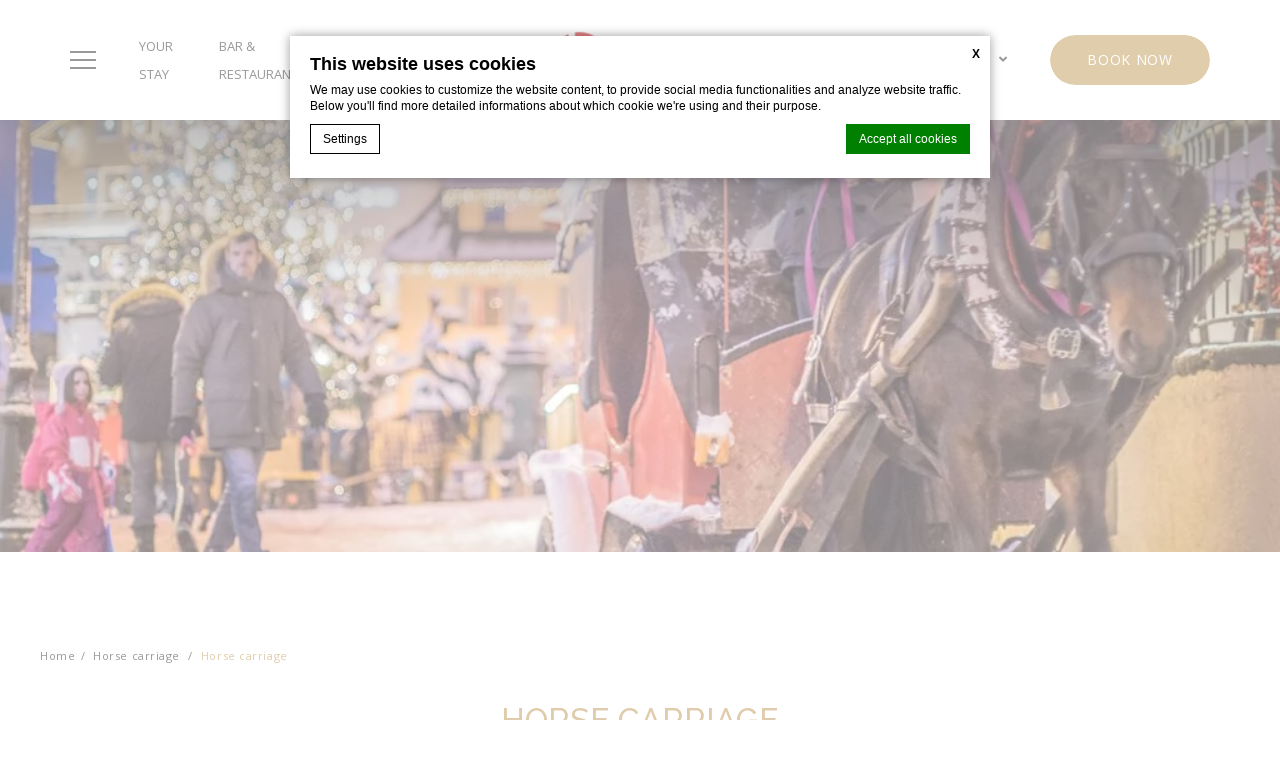

--- FILE ---
content_type: text/html; charset=UTF-8
request_url: https://www.leslogesblanches-megeve.com/en/places/horse-carriage/
body_size: 23990
content:

<!doctype html>
<html class="hendricks_hotel" lang="en-US">
<head>
    <script type="text/javascript">
       
      
			var FB_nb_day_delay = 0; 
    </script> 
    <meta name="google-site-verification" content="3SC4sI9f5ZP38-ozEffTk6VNn7QbwSu9S3MYlw6Oq1c"/> 
    <meta name="msvalidate.01" content="DC8E61326F06A9913645DE6033B3A109"/> 
     
    
		<style>html { margin-top: 0px !important; } * html body { margin-top: 0px !important; }</style>
		<!--[if lt IE 9]>
			<script src="//html5shim.googlecode.com/svn/trunk/html5.js"></script>
		<![endif]-->
<script no-loader>/* Added by mu-plugin gmaps_keys_api_client.php */var fb__website_gmap_api_key = "AIzaSyAmTgaYE7OOF9iQe1RiT1YA9jTuk64dpq8";</script>      <script type="text/javascript" no-loader>var $AvailProConfig = {"enable":"1","base_url":"https:\/\/www.secure-hotel-booking.com\/Les-Loges-Blanches\/JKLT\/","hid":"20701","groupid":"14826","is_group_be":"","excludeoffers":"","infants_maxage":"2","pass_language":"","hide_best_price":"","hide_last_room":"","currency":"EUR","language":"EN"};</script>
            <!-- DEdge Macaron plugin output ( macaron-utils.min.js ) -->
        <script no-loader type='text/javascript'>
            var dedge_macaron_enabled = true;
			!function(o){function _(n,e){return e.every(function(e){return-1!==n.indexOf(e)})}o.dedge_macaron_is_enabled=function(){return void 0!==o.dedge_macaron_enabled&&o.dedge_macaron_enabled},o.dedge_macaron_get_consent_categories=function(){if(!o.dedge_macaron_is_enabled())return["needed","prefs","stats","ads","unknown"];var e=function(e){e=("; "+document.cookie).split(`; ${e}=`);return 2===e.length?decodeURIComponent(e.pop().split(";").shift()):null}("_deCookiesConsent"),n=[];return n=!1!==e?JSON.parse(e):n},o.dedge_macaron_on_consent=function(e,n,d){d=d||function(){};function o(o,t,e,a){return function(e){var n;r||(o=Array.isArray(o)?o:[o],(n=dedge_macaron_get_consent_categories())&&n.length&&(_(n,o)||_(o,["any"]))?(r=!0,t(n,a,e)):d(n,a,e))}}var t,r=!1;document.addEventListener("_deCookiesConsentGivenVanilla",o(e,n,0,"consentgiven")),t=o(e,n,0,"docready"),/complete|loaded|interactive/.test(document.readyState)?t({detail:"DOMContentAlreadyLoaded"}):document.addEventListener("DOMContentLoaded",function(e){t(e)})},o.dedge_macaron_load_consent_dependent_sections=function(i){var s,e,n;"GIVEN"!==(i=i||"GIVEN")&&"DENIED"!==i||(s="[MacaronCDS("+i+")] ",e=function(){var r="data-macaron-consent-cat";"DENIED"===i&&(r="data-macaron-consent-denied-cat");var c=dedge_macaron_get_consent_categories(),e=jQuery('script[type="application/json"][data-macaron-aware="true"]['+r+"]");0<e.length&&e.each(function(e,n){var o=jQuery(this),t=o.attr(r),a=o.attr("id")||"unknown-"+i+"-"+e,e=(e=t.split(",")).map(function(e){return e.replace(/[^a-z]+/g,"")});if("GIVEN"===i?_(c,e):!_(c,e)){window.console&&console.log(s+"LOAD #"+a+" for "+t);try{var d=JSON.parse(o.text());o.after(d),o.remove()}catch(e){window.console&&console.log(s+"ERROR",e,o,t)}}else window.console&&console.log(s+"SKIP #"+a+". Required="+t+"; Current="+c.join(","))})},"undefined"==typeof jQuery?n=setInterval(function(){"undefined"!=typeof jQuery&&(clearInterval(n),e())},150):e())},o.dedge_macaron_on_consent("any",function(){o.dedge_macaron_load_consent_dependent_sections("GIVEN")}),o.dedge_macaron_on_consent("any",function(){o.dedge_macaron_load_consent_dependent_sections("DENIED")})}(window);        </script>
        <!-- D-EdgeFBTrackingSupportsGA4 -->            <script no-loader>
                fb_tracking_var = {
                    usetracking: '1',
                };
                                fb_tracking_var.urls = ['book-secure.com', 'fastbooking.biz', 'redirect.fastbooking.com', 'fastbooking.co.uk', 'secure-hotel-booking.com'];
                                fb_tracking_var.usegtm = '1';

                fb_tracking_var.tracker = {id_hotel: 'UA-50923773-48', id_fastbooking_all: 'UA-4717938-7', "fb-ga4-dedge-id": "G-VZBGBC836R", "fb-ga4-dedgeall-id": "G-CMJG3ZE5EE", "fb-ga4-hotel-id": "G-CMQVBEM76R"};dataLayer = [{id_hotel: 'UA-50923773-48', id_fastbooking_all: 'UA-4717938-7', "fb-ga4-dedge-id": "G-VZBGBC836R", "fb-ga4-dedgeall-id": "G-CMJG3ZE5EE", "fb-ga4-hotel-id": "G-CMQVBEM76R"}];                fb_tracking_var.gtmfb = 'GTM-NHJGD93';
                dataLayer=dataLayer||[];
dataLayer.push({"digitalmediahotelId":{"hotelid":["TAFR45866622"],"groupeid":["CA002619"],"hotelsaleforcedid":["D00076211"]},"facebooktracking":{"enabled":false},"googleadsconversionlinker":{"enabled":true},"sojerntracking":{"enabled":false},"adrolltracking":{"enabled":false},"dv360tracking":{"enabled":false},"digitalmediafingerprint":{"enabled":true,"url":"https://tracker.d-edgeconnect.media/generic/FPOnHotelWebsite.js"},"digitalmediachromeattributionapi":{"enabled":true,"url":"https://chromeapisandbox.d-edgeconnect.media/generic/ChromeOnHotelWebsite.js"},"hotelzone":"EMI","domaineurl":"leslogesblanches-megeve.com"});
(function(w,d,s,l,i){w[l]=w[l]||[];w[l].push({'gtm.start': new Date().getTime(),event:'gtm.js'});var f=d.getElementsByTagName(s)[0], j=d.createElement(s),dl=l!='dataLayer'?'&l='+l:'';j.async=true;j.src='https://www.googletagmanager.com/gtm.js?id='+i+dl;f.parentNode.insertBefore(j,f);})(window,document,'script','dataLayer','GTM-NHJGD93');
						                fb_tracking_var.events = [];
            </script>
                            <script no-loader async src="https://staticaws.fbwebprogram.com/dedge_tracking_decorator/decorator.js"></script>
                <script no-loader async src="https://dedge-cookies.web.app/macaron-format-utils.min.js"></script>
                <script no-loader>
                    var _DEdgeTrackingDecorator = _DEdgeTrackingDecorator || {};
                    _DEdgeTrackingDecorator.config = {"requireConsent":false,"propagateConsent":false,"cmpType":"macaron","autoDecorate":true,"formsToDecorate":["#idForm","form[name=\"idForm\"]","#js__fbqs__form","#dynamic_calendar_form"],"overrideWindowOpen":true,"handleGoogleAnalytics":true,"debug":false,"dontLogSuccessMessages":false};

                    // Macaron
                    function TrackingDecoratorSetMacaronConsentOnEvent (event) {
                        if (typeof event.detail.consent !== 'undefined' && Array.isArray(event.detail.consent) && event.detail.consent.indexOf('ads') !== -1) {
                            var tmp = setInterval(function () {
                                if (typeof _DEdgeTrackingDecorator.setStorageConsent === 'function') {
                                    _DEdgeTrackingDecorator.setStorageConsent(true);
                                    clearInterval(tmp);
                                }
                            }, 100);
                        }
                    }
                    document.addEventListener('macaronConsentVanilla', TrackingDecoratorSetMacaronConsentOnEvent);
                    document.addEventListener('_deCookiesConsentGivenVanilla', TrackingDecoratorSetMacaronConsentOnEvent);
                    
                    // Required for availpro.js
                    if (typeof window.DEdgeBookingFormDecorators === 'undefined') {
                        window.DEdgeBookingFormDecorators = [];
                    }

                    document.addEventListener('dedge_tracking_params_available', function () {
                        try {
                            if (typeof _DEdgeTrackingDecorator!== 'undefined' &&
                                typeof _DEdgeTrackingDecorator.decorateObject !== 'undefined') {
                                window.DEdgeBookingFormDecorators.push(_DEdgeTrackingDecorator.decorateObject);
                            }
                        } catch (e) {
                            // do nothing
                        }
                    });
                    //Last chance: decorate links on click
                    function fbTrackingMaybeDecorateOnClick(evt) {
                        try {
                            var theLink = evt.target;
                            if (
                                theLink.tagName.toUpperCase() !== 'A'
                                && Element.prototype.closest
                                && theLink.closest('a') !== null
                            ) {
                                theLink = theLink.closest('a');
                            }
                            if (
                                typeof theLink.href !== 'undefined'
                                && typeof _DEdgeTrackingDecorator!== 'undefined'
                                && typeof _DEdgeTrackingDecorator.decorator !== 'undefined'
                                && typeof _DEdgeTrackingDecorator.decorator.shouldDecorateURL !== 'undefined'
                                && typeof _DEdgeTrackingDecorator.decorateUrl !== 'undefined'
                                && _DEdgeTrackingDecorator.decorator.shouldDecorateURL(theLink.href)
                            ) {
                                theLink.href = _DEdgeTrackingDecorator.decorateUrl(theLink.href);
                            }
                        } catch (err) {}
                    }
                    document.addEventListener('click', fbTrackingMaybeDecorateOnClick);
                </script>
                                <!-- D-EDGE Global GTM -->
                <script>
                    var dataLayer = window.dataLayer || [];
                    dataLayer.push({"event":"deglobal_pageview","deglobal_theme":"pro-theme-hendricks","deglobal_type":"template","deglobal_language":"en","deglobal_page_type":"hotel_place","deglobal_be_type":"avp","deglobal_be_hotel_id":"20701","deglobal_be_group_id":"14826","deglobal_be_is_group":"no","deglobal_be_is_fusion":"not_detected","deglobal_cmp_type":"macaron"});
                    (function(w,d,s,l,i){w[l]=w[l]||[];w[l].push({'gtm.start':
                            new Date().getTime(),event:'gtm.js'});var f=d.getElementsByTagName(s)[0],
                        j=d.createElement(s),dl=l!='dataLayer'?'&l='+l:'';j.async=true;j.src=
                        'https://www.googletagmanager.com/gtm.js?id='+i+dl;f.parentNode.insertBefore(j,f);
                    })(window,document,'script','dataLayer','GTM-K3MPX9B4');
                </script>
                <script type="application/json" id="de_global_tracking_datalayer">{"event":"deglobal_pageview","deglobal_theme":"pro-theme-hendricks","deglobal_type":"template","deglobal_language":"en","deglobal_page_type":"hotel_place","deglobal_be_type":"avp","deglobal_be_hotel_id":"20701","deglobal_be_group_id":"14826","deglobal_be_is_group":"no","deglobal_be_is_fusion":"not_detected","deglobal_cmp_type":"macaron"}</script>
                <!-- End D-EDGE Global GTM -->
                <meta name='robots' content='index, follow, max-image-preview:large, max-snippet:-1, max-video-preview:-1' />
	<style>img:is([sizes="auto" i], [sizes^="auto," i]) { contain-intrinsic-size: 3000px 1500px }</style>
	<link rel="alternate" hreflang="fr" href="https://www.leslogesblanches-megeve.com/places/promenades-en-caleche/" />
<link rel="alternate" hreflang="en" href="https://www.leslogesblanches-megeve.com/en/places/horse-carriage/" />
<link rel="alternate" hreflang="x-default" href="https://www.leslogesblanches-megeve.com/places/promenades-en-caleche/" />
<script>
              var FBRESA = "//redirect.fastbooking.com/DIRECTORY/";
              var is_AVP = true;
             </script>
	<!-- This site is optimized with the Yoast SEO plugin v22.3 - https://yoast.com/wordpress/plugins/seo/ -->
	<title>Horse carriage - Hôtel Les Loges Blanches</title>
	<link rel="canonical" href="https://www.leslogesblanches-megeve.com/en/places/horse-carriage/" />
	<meta property="og:locale" content="en_US" />
	<meta property="og:type" content="article" />
	<meta property="og:title" content="Horse carriage - Hôtel Les Loges Blanches" />
	<meta property="og:description" content="In summer and winter alike, Megève horse-carriages are waiting for you on the village square, it&#8217;s an age-old tradition! Enjoy a direct departure and return from Les Loges Blanches by booking with our reception team. The proposed walks will allow you to discover the medieval streets of the village or the panoramic scenery of the [&hellip;]" />
	<meta property="og:url" content="https://www.leslogesblanches-megeve.com/en/places/horse-carriage/" />
	<meta property="og:site_name" content="Hôtel Les Loges Blanches" />
	<meta property="article:modified_time" content="2023-11-09T10:04:48+00:00" />
	<meta name="twitter:card" content="summary_large_image" />
	<meta name="twitter:label1" content="Est. reading time" />
	<meta name="twitter:data1" content="1 minute" />
	<script type="application/ld+json" class="yoast-schema-graph">{"@context":"https://schema.org","@graph":[{"@type":"WebPage","@id":"https://www.leslogesblanches-megeve.com/en/places/horse-carriage/","url":"https://www.leslogesblanches-megeve.com/en/places/horse-carriage/","name":"Horse carriage - Hôtel Les Loges Blanches","isPartOf":{"@id":"https://www.leslogesblanches-megeve.com/en/#website"},"datePublished":"2023-03-09T16:52:31+00:00","dateModified":"2023-11-09T10:04:48+00:00","breadcrumb":{"@id":"https://www.leslogesblanches-megeve.com/en/places/horse-carriage/#breadcrumb"},"inLanguage":"en-US","potentialAction":[{"@type":"ReadAction","target":["https://www.leslogesblanches-megeve.com/en/places/horse-carriage/"]}]},{"@type":"BreadcrumbList","@id":"https://www.leslogesblanches-megeve.com/en/places/horse-carriage/#breadcrumb","itemListElement":[{"@type":"ListItem","position":1,"name":"Accueil","item":"https://www.leslogesblanches-megeve.com/en/"},{"@type":"ListItem","position":2,"name":"Places","item":"https://www.leslogesblanches-megeve.com/en/places/"},{"@type":"ListItem","position":3,"name":"Horse carriage"}]},{"@type":"WebSite","@id":"https://www.leslogesblanches-megeve.com/en/#website","url":"https://www.leslogesblanches-megeve.com/en/","name":"Hôtel Les Loges Blanches","description":"","potentialAction":[{"@type":"SearchAction","target":{"@type":"EntryPoint","urlTemplate":"https://www.leslogesblanches-megeve.com/en/?s={search_term_string}"},"query-input":"required name=search_term_string"}],"inLanguage":"en-US"}]}</script>
	<!-- / Yoast SEO plugin. -->


<link rel='dns-prefetch' href='//cdn.jsdelivr.net' />
<link rel='dns-prefetch' href='//websdk.fastbooking-services.com' />
<link rel='dns-prefetch' href='//use.fontawesome.com' />
<link rel='dns-prefetch' href='//staticaws.fbwebprogram.com' />
<link rel='dns-prefetch' href='//fonts.googleapis.com' />

<style id='builder-colors'>
:root{
--header-footer-color-associated : hsl(0, 0%, 20%);
--header-footer-d-20 : hsl(0, 0%, 80%);
--header-footer-d-15 : hsl(0, 0%, 85%);
--header-footer-d-10 : hsl(0, 0%, 90%);
--header-footer-d-5 : hsl(0, 0%, 95%);
--header-footer-d-3 : hsl(0, 0%, 97%);
--header-footer : hsl(0, 0%, 100%);
--header-footer-l-3 : hsl(0, 0%, 103%);
--header-footer-l-5 : hsl(0, 0%, 105%);
--header-footer-l-10 : hsl(0, 0%, 110%);
--header-footer-l-15 : hsl(0, 0%, 115%);
--header-footer-l-20 : hsl(0, 0%, 120%);
--header-footer-hsl : 0, 0%, 100%;
--bg-color-associated : hsl(0, 0%, 20%);
--bg-d-20 : hsl(0, 0%, 80%);
--bg-d-15 : hsl(0, 0%, 85%);
--bg-d-10 : hsl(0, 0%, 90%);
--bg-d-5 : hsl(0, 0%, 95%);
--bg-d-3 : hsl(0, 0%, 97%);
--bg : hsl(0, 0%, 100%);
--bg-l-3 : hsl(0, 0%, 103%);
--bg-l-5 : hsl(0, 0%, 105%);
--bg-l-10 : hsl(0, 0%, 110%);
--bg-l-15 : hsl(0, 0%, 115%);
--bg-l-20 : hsl(0, 0%, 120%);
--bg-hsl : 0, 0%, 100%;
--titles-color-associated : hsl(0, 0%, 0%);
--titles-d-20 : hsl(37.65, 45%, 35%);
--titles-d-15 : hsl(37.65, 45%, 40%);
--titles-d-10 : hsl(37.65, 45%, 45%);
--titles-d-5 : hsl(37.65, 45%, 50%);
--titles-d-3 : hsl(37.65, 45%, 52%);
--titles : hsl(37.65, 45%, 55%);
--titles-l-3 : hsl(37.65, 45%, 58%);
--titles-l-5 : hsl(37.65, 45%, 60%);
--titles-l-10 : hsl(37.65, 45%, 65%);
--titles-l-15 : hsl(37.65, 45%, 70%);
--titles-l-20 : hsl(37.65, 45%, 75%);
--titles-hsl : 37.65, 45%, 55%;
--frame-bg-color-associated : hsl(0, 0%, 0%);
--frame-bg-d-20 : hsl(37.65, 45%, 35%);
--frame-bg-d-15 : hsl(37.65, 45%, 40%);
--frame-bg-d-10 : hsl(37.65, 45%, 45%);
--frame-bg-d-5 : hsl(37.65, 45%, 50%);
--frame-bg-d-3 : hsl(37.65, 45%, 52%);
--frame-bg : hsl(37.65, 45%, 55%);
--frame-bg-l-3 : hsl(37.65, 45%, 58%);
--frame-bg-l-5 : hsl(37.65, 45%, 60%);
--frame-bg-l-10 : hsl(37.65, 45%, 65%);
--frame-bg-l-15 : hsl(37.65, 45%, 70%);
--frame-bg-l-20 : hsl(37.65, 45%, 75%);
--frame-bg-hsl : 37.65, 45%, 55%;
--main-color-associated : hsl(0, 0%, 100%);
--main-d-20 : hsl(201.11, 42%, 5%);
--main-d-15 : hsl(201.11, 42%, 10%);
--main-d-10 : hsl(201.11, 42%, 15%);
--main-d-5 : hsl(201.11, 42%, 20%);
--main-d-3 : hsl(201.11, 42%, 22%);
--main : hsl(201.11, 42%, 25%);
--main-l-3 : hsl(201.11, 42%, 28%);
--main-l-5 : hsl(201.11, 42%, 30%);
--main-l-10 : hsl(201.11, 42%, 35%);
--main-l-15 : hsl(201.11, 42%, 40%);
--main-l-20 : hsl(201.11, 42%, 45%);
--main-hsl : 201.11, 42%, 25%;
--secondary-color-associated : hsl(0, 0%, 0%);
--secondary-d-20 : hsl(37.65, 45%, 35%);
--secondary-d-15 : hsl(37.65, 45%, 40%);
--secondary-d-10 : hsl(37.65, 45%, 45%);
--secondary-d-5 : hsl(37.65, 45%, 50%);
--secondary-d-3 : hsl(37.65, 45%, 52%);
--secondary : hsl(37.65, 45%, 55%);
--secondary-l-3 : hsl(37.65, 45%, 58%);
--secondary-l-5 : hsl(37.65, 45%, 60%);
--secondary-l-10 : hsl(37.65, 45%, 65%);
--secondary-l-15 : hsl(37.65, 45%, 70%);
--secondary-l-20 : hsl(37.65, 45%, 75%);
--secondary-hsl : 37.65, 45%, 55%;
--highlighted-color-associated : hsl(0, 0%, 100%);
--highlighted-d-20 : hsl(39.57, 37%, 30%);
--highlighted-d-15 : hsl(39.57, 37%, 35%);
--highlighted-d-10 : hsl(39.57, 37%, 40%);
--highlighted-d-5 : hsl(39.57, 37%, 45%);
--highlighted-d-3 : hsl(39.57, 37%, 47%);
--highlighted : hsl(39.57, 37%, 50%);
--highlighted-l-3 : hsl(39.57, 37%, 53%);
--highlighted-l-5 : hsl(39.57, 37%, 55%);
--highlighted-l-10 : hsl(39.57, 37%, 60%);
--highlighted-l-15 : hsl(39.57, 37%, 65%);
--highlighted-l-20 : hsl(39.57, 37%, 70%);
--highlighted-hsl : 39.57, 37%, 50%;
--hover-color-associated : hsl(0, 0%, 20%);
--hover-d-20 : hsl(200, 6%, 60%);
--hover-d-15 : hsl(200, 6%, 65%);
--hover-d-10 : hsl(200, 6%, 70%);
--hover-d-5 : hsl(200, 6%, 75%);
--hover-d-3 : hsl(200, 6%, 77%);
--hover : hsl(200, 6%, 80%);
--hover-l-3 : hsl(200, 6%, 83%);
--hover-l-5 : hsl(200, 6%, 85%);
--hover-l-10 : hsl(200, 6%, 90%);
--hover-l-15 : hsl(200, 6%, 95%);
--hover-l-20 : hsl(200, 6%, 100%);
--hover-hsl : 200, 6%, 80%;
--white: rgb(255, 255, 255);
--gray-50: rgb(248, 249, 250);
--gray-100: rgb(241, 243, 244);
--gray-300: rgb(218, 220, 224);
--gray-400: rgb(186, 190, 195);
--gray-500: rgb(154, 160, 166);
--gray-600: rgb(128, 134, 139);
--gray-700: rgb(95, 99, 104);
--gray-800: rgb(60, 64, 67);
--gray-900: rgb(32, 33, 36);
--black: rgb(0, 0, 0);
}
</style><link rel='stylesheet' id='a11y_panel-css' href='//www.leslogesblanches-megeve.com/wp-content/plugins/de-builder-evo-blocks/templates/assets/css/a11y.css?ver=1.0.7' type='text/css' media='all' />
<style id='classic-theme-styles-inline-css' type='text/css'>
/*! This file is auto-generated */
.wp-block-button__link{color:#fff;background-color:#32373c;border-radius:9999px;box-shadow:none;text-decoration:none;padding:calc(.667em + 2px) calc(1.333em + 2px);font-size:1.125em}.wp-block-file__button{background:#32373c;color:#fff;text-decoration:none}
</style>
<link rel='stylesheet' id='wpml-blocks-css' href='https://www.leslogesblanches-megeve.com/wp-content/plugins/sitepress-multilingual-cms/dist/css/blocks/styles.css?ver=4.6.3' type='text/css' media='all' />
<link rel='stylesheet' id='slick-css' href='//www.leslogesblanches-megeve.com/wp-content/plugins/de-builder-evo-blocks/blocks/_shared/assets/css/slick.min.css?ver=1.9.0' type='text/css' media='all' />
<link rel='stylesheet' id='slideshow-css' href='//www.leslogesblanches-megeve.com/wp-content/themes/pro-theme-hendricks/blocks/slideshow/assets/css/slideshow.min.css?ver=1.0.0' type='text/css' media='all' />
<link rel='stylesheet' id='dyncal_widget_css-css' href='//websdk.fastbooking-services.com/widgets/app.css?ver=1.0.0' type='text/css' media='all' />
<link rel='stylesheet' id='dynamic_calendar-css' href='//www.leslogesblanches-megeve.com/wp-content/themes/pro-theme-hendricks/blocks/booking_form/assets/css/dynamic_calendar.min.css?ver=1.0.0' type='text/css' media='all' />
<link rel='stylesheet' id='main_content-css' href='//www.leslogesblanches-megeve.com/wp-content/themes/pro-theme-hendricks/blocks/main_content/assets/css/main_content.min.css?ver=1.0.0' type='text/css' media='all' />
<link rel='stylesheet' id='fancybox-css' href='//www.leslogesblanches-megeve.com/wp-content/plugins/de-builder-evo-blocks/blocks/_shared/assets/css/fancybox.min.css?ver=3.5.7' type='text/css' media='all' />
<link rel='stylesheet' id='m_custom_scrollbar-css' href='//www.leslogesblanches-megeve.com/wp-content/plugins/de-builder-evo-blocks/blocks/_shared/assets/css/mcscrollbar.min.css?ver=3.1.0' type='text/css' media='all' />
<link rel='stylesheet' id='fusion_components-css' href='//www.leslogesblanches-megeve.com/wp-content/themes/pro-theme-hendricks/blocks/main_content/assets/css/fusion_components.min.css?ver=1.0.0' type='text/css' media='all' />
<link rel='stylesheet' id='item_list_2-css' href='//www.leslogesblanches-megeve.com/wp-content/themes/pro-theme-hendricks/blocks/post_preview/assets/css/item_list_2.min.css?ver=1.0.0' type='text/css' media='all' />
<link rel='stylesheet' id='main-evo-fonts-css' href='//www.leslogesblanches-megeve.com/wp-content/themes/pro-theme-hendricks/css/fonts.css?ver=1.0.0' type='text/css' media='all' />
<link rel='stylesheet' id='main-evo-style-css' href='//www.leslogesblanches-megeve.com/wp-content/themes/pro-theme-hendricks/css/main.css?ver=1.0.1' type='text/css' media='all' />
<link rel='stylesheet' id='custom_evo_style-css' href='//www.leslogesblanches-megeve.com/wp-content/themes/les-loges-blanches/css/custom_style.css?ver=1.0.0' type='text/css' media='all' />
<link rel='stylesheet' id='fontawesome-css' href='//use.fontawesome.com/releases/v5.14.0/css/all.css' type='text/css' media='all' />
<link rel='stylesheet' id='fbicons-css' href='//staticaws.fbwebprogram.com/FBServicesWebfonts/css/services_webfont.css' type='text/css' media='all' />
<link rel='stylesheet' id='redux-google-fonts-builder_settings-css' href='https://fonts.googleapis.com/css?family=Open+Sans%3A300%2C400%2C500%2C600%2C700%2C800%2C300italic%2C400italic%2C500italic%2C600italic%2C700italic%2C800italic%7CRaleway%3A100%2C200%2C300%2C400%2C500%2C600%2C700%2C800%2C900%2C100italic%2C200italic%2C300italic%2C400italic%2C500italic%2C600italic%2C700italic%2C800italic%2C900italic&#038;ver=1764596525' type='text/css' media='all' />
<script type="text/javascript" src="https://www.leslogesblanches-megeve.com/wp-includes/js/jquery/jquery.min.js?ver=3.7.1" id="jquery-core-js"></script>
<script type="text/javascript" src="https://www.leslogesblanches-megeve.com/wp-includes/js/jquery/jquery-migrate.min.js?ver=3.4.1" id="jquery-migrate-js"></script>
<script type="text/javascript" src="https://www.leslogesblanches-megeve.com/wp-content/plugins/fbcmsv2/assets/js/availpro.js" id="fblib-js"></script>
<link rel="https://api.w.org/" href="https://www.leslogesblanches-megeve.com/en/wp-json/" /><link rel='shortlink' href='https://www.leslogesblanches-megeve.com/en/?p=617' />
<link rel="apple-touch-icon" sizes="76x76" href="/wp-content/uploads/sites/547/fb_favicon/apple-touch-icon.png">
<link rel="icon" type="image/png" sizes="32x32" href="/wp-content/uploads/sites/547/fb_favicon/favicon-32x32.png">
<link rel="icon" type="image/png" sizes="16x16" href="/wp-content/uploads/sites/547/fb_favicon/favicon-16x16.png">
<link rel="manifest" href="/wp-content/uploads/sites/547/fb_favicon/site.webmanifest">
<link rel="shortcut icon" href="/wp-content/uploads/sites/547/fb_favicon/favicon.ico">
<meta name="msapplication-TileColor" content="#da532c">
<meta name="msapplication-config" content="/wp-content/uploads/sites/547/fb_favicon/browserconfig.xml">
<meta name="theme-color" content="#ffffff">

        <script>
            var room_id_mapping = {"95939":"https:\/\/www.leslogesblanches-megeve.com\/en\/4-star-stay-in-megeve\/room-with-terrace-megeve\/","95940":"https:\/\/www.leslogesblanches-megeve.com\/en\/4-star-stay-in-megeve\/room-with-balcony-megeve\/","95941":"https:\/\/www.leslogesblanches-megeve.com\/en\/4-star-stay-in-megeve\/junior-suite-megeve\/","95942":"https:\/\/www.leslogesblanches-megeve.com\/en\/4-star-stay-in-megeve\/superior-suite-megeve\/","95943":"https:\/\/www.leslogesblanches-megeve.com\/en\/4-star-stay-in-megeve\/attic-suite-megeve\/","95945":"https:\/\/www.leslogesblanches-megeve.com\/en\/4-star-stay-in-megeve\/family-suite-megeve\/","95944":"https:\/\/www.leslogesblanches-megeve.com\/en\/4-star-stay-in-megeve\/privilege-suite-megeve\/"};
            var rooms_page = "https:\/\/www.leslogesblanches-megeve.com\/en\/4-star-stay-in-megeve\/";
        </script>
            <script>
            var smokingTranslations = {"no":"No","yes":"Yes","both":"Both"};
        </script>
        

<style id='builder-fonts'>
:root{
--first-font: Open Sans;
--second-font: Open Sans;
--highlight-font: Raleway;
}

.post_preview_section.carousel .item_wrap .preview .col_content .content .title{
font-family: var(--highlight-font);
}

</style>

        <script>
            var rtl = false; //for slick
            var originLeft = true; //for isotope
        </script>

            <style>
            .de_block_post_preview .btnCta.scrollToElement,
            .de_block_filterable_posts .btnCta.scrollToElement,
            .de_block_detailed_post_preview .btnCta.scrollToElement {
                display: none !important;
            }
        </style>
            <link rel="preconnect" href="https://fonts.googleapis.com">
        <link rel="preconnect" href="https://fonts.gstatic.com" crossorigin>
          <style>
            
        </style>
            <meta charset="UTF-8"/>
    <meta name="viewport" content="width=device-width, initial-scale=1">
    <meta name="color-scheme" content="only light">
    <meta http-equiv="Cache-control" content="public">
    <link rel="icon" type="image/svg+xml" href="https://www.leslogesblanches-megeve.com/wp-content/themes/pro-theme-hendricks/css/images/favicon.svg">
        <style>
        :root {
            --not-found-bg: url('https://www.leslogesblanches-megeve.com/wp-content/uploads/sites/547/2023/10/diaporama-slide02_les-loges-blanches_megeve-1.jpg');
            --frame-hue: hue-rotate(2.65deg) saturate(0.6) brightness(1.12244897959);
        }
    </style>
</head>


<body id="light_theme" class="wp-singular hotel_place-template-default single single-hotel_place postid-617 wp-theme-pro-theme-hendricks wp-child-theme-les-loges-blanches home  fuji_hotel hotel_place dftLangPostId_85 en">
<a class="skip" href="#main-content-1">Skip to content</a>
    <header id="header_wrapper" class="fixed">
        <div id="header">
            <div class="container header_container">

                <div class="col col_left">
                                            <a class="link_button" role="button" aria-haspopup="dialog" aria-label="Open menu" id="open_menu" href="javascript:;">
                            <span class="icon"></span>
                            <span class="label hidden-xs hidden-sm">Menu</span>
                        </a>
                        <div class="languages hidden-xs hidden-md hidden-lg">
                            <div class="mobile"><select aria-label="Language menu" id="mobile_languages" onchange="if (this.value) window.location.href=this.value"><option value="https://www.leslogesblanches-megeve.com/places/promenades-en-caleche/" >Français</option><option value="https://www.leslogesblanches-megeve.com/en/places/horse-carriage/" selected="selected">English</option></select></div>
                        </div>

                        <nav aria-label="Highlight menu" id="highlight_menu" class="hidden-xs hidden-sm">
                            <ul class="menu"><li id="menu-item-648" class="menu-item menu-item-type-post_type menu-item-object-page menu-item-has-children menu-item-648"><a href="https://www.leslogesblanches-megeve.com/en/4-star-stay-in-megeve/"><span class="menu_label">Your stay</span></a>
<ul class="sub-menu">
	<li id="menu-item-655" class="menu-item menu-item-type-post_type menu-item-object-page menu-item-655"><a href="https://www.leslogesblanches-megeve.com/en/4-star-stay-in-megeve/room-with-terrace-megeve/"><span class="menu_label">With Terrace</span></a></li>
	<li id="menu-item-654" class="menu-item menu-item-type-post_type menu-item-object-page menu-item-654"><a href="https://www.leslogesblanches-megeve.com/en/4-star-stay-in-megeve/room-with-balcony-megeve/"><span class="menu_label">With Balcony</span></a></li>
	<li id="menu-item-651" class="menu-item menu-item-type-post_type menu-item-object-page menu-item-651"><a href="https://www.leslogesblanches-megeve.com/en/4-star-stay-in-megeve/junior-suite-megeve/"><span class="menu_label">Junior</span></a></li>
	<li id="menu-item-653" class="menu-item menu-item-type-post_type menu-item-object-page menu-item-653"><a href="https://www.leslogesblanches-megeve.com/en/4-star-stay-in-megeve/superior-suite-megeve/"><span class="menu_label">Superior</span></a></li>
	<li id="menu-item-649" class="menu-item menu-item-type-post_type menu-item-object-page menu-item-649"><a href="https://www.leslogesblanches-megeve.com/en/4-star-stay-in-megeve/attic-suite-megeve/"><span class="menu_label">Megève</span></a></li>
	<li id="menu-item-650" class="menu-item menu-item-type-post_type menu-item-object-page menu-item-650"><a href="https://www.leslogesblanches-megeve.com/en/4-star-stay-in-megeve/family-suite-megeve/"><span class="menu_label">The Family Suite</span></a></li>
	<li id="menu-item-652" class="menu-item menu-item-type-post_type menu-item-object-page menu-item-652"><a href="https://www.leslogesblanches-megeve.com/en/4-star-stay-in-megeve/privilege-suite-megeve/"><span class="menu_label">Privilege</span></a></li>
	<li id="menu-item-1208" class="menu-item menu-item-type-post_type menu-item-object-page menu-item-1208"><a href="https://www.leslogesblanches-megeve.com/en/luxury-chalet-des-reves/"><span class="menu_label">Luxury Chalet des rêves</span></a></li>
</ul>
</li>
<li id="menu-item-647" class="menu-item menu-item-type-post_type menu-item-object-page menu-item-647"><a href="https://www.leslogesblanches-megeve.com/en/bar-restaurant-in-megeve/"><span class="menu_label">Bar &#038; Restaurant</span></a></li>
<li id="menu-item-646" class="menu-item menu-item-type-post_type menu-item-object-page menu-item-646"><a href="https://www.leslogesblanches-megeve.com/en/cinq-mondes-spa-megeve/"><span class="menu_label">Spa</span></a></li>
<li id="menu-item-1206" class="menu-item menu-item-type-post_type menu-item-object-page menu-item-1206"><a href="https://www.leslogesblanches-megeve.com/en/seminars-groups-weddings-megeve/"><span class="menu_label">Seminars &#038; Weddings</span></a></li>
</ul>
                        </nav>
                                        </div>
                <a id="logo" href="https://www.leslogesblanches-megeve.com/en/">
                    <img alt="Les Loges Blanches **** Homepage" class="original" src="https://www.leslogesblanches-megeve.com/wp-content/uploads/sites/547/2023/10/logo-rouge-gris_Les-Loges-Blanches_512x180-200x70.png">
                                        <img alt="Les Loges Blanches **** Homepage" class="custom" src="https://www.leslogesblanches-megeve.com/wp-content/uploads/sites/547/2023/10/logo-blanc_Les-Loges-Blanches_512x180-200x70.png">
                                    </a>

                <div class="col col_right">
                                            <div class="languages">
                            <nav aria-label="Language menu" class="desktop hidden-xs hidden-sm"><ul>
                        <li class="icl-en">
                         <a aria-current="page" aria-expanded="false" aria-controls="other_languages" role="button" class="lang_sel_sel" href="javascript:;">                             
                             <span>English</span>
                         </a>
                  <ul id="other_languages" class="other_languages"><li  class="icl-fr">
                                <a class="lang_sel_other" href="https://www.leslogesblanches-megeve.com/places/promenades-en-caleche/">
                                 <img role="presentation" alt="" width="34px" height="34px" class="iclflag"  alt="Français" src="//staticaws.fbwebprogram.com/FBFlags/languages/rectangular/svg/fr.svg">
                                 <span lang="fr">Français</span>
                                </a>
                          </li></ul></li></ul></nav>
                        </div>
                                        <div id="main_book" class="hidden-xs visible">
                        <a role="button" class="dynamic_calendar_open link_button" href="javascript:;"
                           onclick="">
                            Book now                        </a>
                    </div>
                </div>

            </div>
        </div>
    </header>

    <div role="dialog" aria-modal="true" id="menu_sidebar_wrap" class="">
        <div class="close_sidebar"></div>
        <div class="menu_sidebar">
            <div class="menu_sidebar_inner_content">
                <button class="close_sidebar_btn">Close menu</button>
                <a href="https://www.leslogesblanches-megeve.com/en/" class="side_logo"><img alt="Les Loges Blanches **** Homepage" src="https://www.leslogesblanches-megeve.com/wp-content/uploads/sites/547/2023/10/logo-rouge-gris_Les-Loges-Blanches_512x180.png"></a>
                <nav aria-label="Main menu" id="primary_menu">
                    <ul class="menu">
                        <li id="menu-item-626" class="menu-item menu-item-type-post_type menu-item-object-page menu-item-home menu-item-626"><span class="menu_label"><a href="https://www.leslogesblanches-megeve.com/en/">Les Loges Blanches 4* in Megève</a></span></li>
<li id="menu-item-638" class="menu-item menu-item-type-post_type menu-item-object-page menu-item-has-children menu-item-638"><span class="menu_label"><a href="https://www.leslogesblanches-megeve.com/en/4-star-stay-in-megeve/">Your stay</a></span>
<ul class="sub-menu">
	<li id="menu-item-645" class="menu-item menu-item-type-post_type menu-item-object-page menu-item-645"><span class="menu_label"><a href="https://www.leslogesblanches-megeve.com/en/4-star-stay-in-megeve/room-with-terrace-megeve/">Double room with Terrace</a></span></li>
	<li id="menu-item-644" class="menu-item menu-item-type-post_type menu-item-object-page menu-item-644"><span class="menu_label"><a href="https://www.leslogesblanches-megeve.com/en/4-star-stay-in-megeve/room-with-balcony-megeve/">Double room with Balcony</a></span></li>
	<li id="menu-item-641" class="menu-item menu-item-type-post_type menu-item-object-page menu-item-641"><span class="menu_label"><a href="https://www.leslogesblanches-megeve.com/en/4-star-stay-in-megeve/junior-suite-megeve/">Junior Suite</a></span></li>
	<li id="menu-item-643" class="menu-item menu-item-type-post_type menu-item-object-page menu-item-643"><span class="menu_label"><a href="https://www.leslogesblanches-megeve.com/en/4-star-stay-in-megeve/superior-suite-megeve/">Superior Suite</a></span></li>
	<li id="menu-item-639" class="menu-item menu-item-type-post_type menu-item-object-page menu-item-639"><span class="menu_label"><a href="https://www.leslogesblanches-megeve.com/en/4-star-stay-in-megeve/attic-suite-megeve/">Megeve Suite</a></span></li>
	<li id="menu-item-640" class="menu-item menu-item-type-post_type menu-item-object-page menu-item-640"><span class="menu_label"><a href="https://www.leslogesblanches-megeve.com/en/4-star-stay-in-megeve/family-suite-megeve/">The Family Suite</a></span></li>
	<li id="menu-item-642" class="menu-item menu-item-type-post_type menu-item-object-page menu-item-642"><span class="menu_label"><a href="https://www.leslogesblanches-megeve.com/en/4-star-stay-in-megeve/privilege-suite-megeve/">The Privilege</a></span></li>
</ul>
</li>
<li id="menu-item-629" class="menu-item menu-item-type-post_type menu-item-object-page menu-item-629"><span class="menu_label"><a href="https://www.leslogesblanches-megeve.com/en/luxury-chalet-des-reves/">Luxury Chalet des rêves</a></span></li>
<li id="menu-item-634" class="menu-item menu-item-type-post_type menu-item-object-page menu-item-634"><span class="menu_label"><a href="https://www.leslogesblanches-megeve.com/en/bar-restaurant-in-megeve/">La Table &amp; le Bar des Cochers</a></span></li>
<li id="menu-item-635" class="menu-item menu-item-type-post_type menu-item-object-page menu-item-635"><span class="menu_label"><a href="https://www.leslogesblanches-megeve.com/en/seminars-groups-weddings-megeve/">Seminars Groups &amp; Weddings in Megeve</a></span></li>
<li id="menu-item-628" class="menu-item menu-item-type-post_type menu-item-object-page menu-item-628"><span class="menu_label"><a href="https://www.leslogesblanches-megeve.com/en/agenda-events-megeve/">Agenda &amp; Events in Megève</a></span></li>
<li id="menu-item-636" class="menu-item menu-item-type-post_type menu-item-object-page menu-item-636"><span class="menu_label"><a href="https://www.leslogesblanches-megeve.com/en/ski-shop-megeve/">Ski shop</a></span></li>
<li id="menu-item-630" class="menu-item menu-item-type-post_type menu-item-object-page menu-item-630"><span class="menu_label"><a href="https://www.leslogesblanches-megeve.com/en/cinq-mondes-spa-megeve/">Spa</a></span></li>
<li id="menu-item-633" class="menu-item menu-item-type-post_type menu-item-object-page menu-item-633"><span class="menu_label"><a href="https://www.leslogesblanches-megeve.com/en/hotel-services-megeve/">Our Hotel Services</a></span></li>
<li id="menu-item-627" class="menu-item menu-item-type-post_type menu-item-object-page menu-item-627"><span class="menu_label"><a href="https://www.leslogesblanches-megeve.com/en/activites-megeve/">Winter Activities in Megève</a></span></li>
<li id="menu-item-632" class="menu-item menu-item-type-post_type menu-item-object-page menu-item-632"><span class="menu_label"><a href="https://www.leslogesblanches-megeve.com/en/how-to-get-to-megeve/">How to get to Megève ?</a></span></li>
<li id="menu-item-637" class="menu-item menu-item-type-post_type menu-item-object-page menu-item-637"><span class="menu_label"><a href="https://www.leslogesblanches-megeve.com/en/special-offers/">Special offers</a></span></li>
<li id="menu-item-631" class="menu-item menu-item-type-post_type menu-item-object-page menu-item-631"><span class="menu_label"><a href="https://www.leslogesblanches-megeve.com/en/galerie-photos/">Galerie photos</a></span></li>
                    </ul>
                </nav>
            </div>
        </div>
    </div>

    <div id="mobile_bar" class="hidden-sm hidden-md hidden-lg">
                <div class="languages">
                <div class="mobile"><select aria-label="Language menu" id="mobile_languages" onchange="if (this.value) window.location.href=this.value"><option value="https://www.leslogesblanches-megeve.com/places/promenades-en-caleche/" >fr</option><option value="https://www.leslogesblanches-megeve.com/en/places/horse-carriage/" selected="selected">en</option></select></div>
        </div>
                <a id="main_book_mobile" class=" dynamic_calendar_open"
           href="javascript:;" >Book your experience</a>
        <a class="phone fb_service_phone" href="tel:33 (0)4 50 47 37 30"></a>
    </div>
<!-- Slideshow START -->    <!-- move variables to slideshow.js -->
    <script>
        var autoplay = true,
            arrows = true,
            dots = false,
            animation = false,
            ss_lenght = 1,
            autoplaySpeed = 5000,
            animationSpeed = 500;
    </script>


    <div id="slideshow-1" class=" de_block de_block_slideshow de_first before_booking_form slideshow_container size_m">
        <div class="slideshow">
                            <div class="slide">
                        <picture>
        <source media="(min-width: 1367px)" srcset="https://www.leslogesblanches-megeve.com/wp-content/uploads/sites/547/2023/03/le-village-caleches_Megeve-Tourisme_Simon-Garnier-1024x683-1.jpg">
        <source media="(min-width: 769px)" srcset="https://www.leslogesblanches-megeve.com/wp-content/uploads/sites/547/2023/03/le-village-caleches_Megeve-Tourisme_Simon-Garnier-1024x683-1.jpg">
        <source media="(min-width: 601px)" srcset="https://www.leslogesblanches-megeve.com/wp-content/uploads/sites/547/2023/03/le-village-caleches_Megeve-Tourisme_Simon-Garnier-1024x683-1.jpg">
        <source media="(min-width: 0px)" srcset="https://www.leslogesblanches-megeve.com/wp-content/uploads/sites/547/2023/03/le-village-caleches_Megeve-Tourisme_Simon-Garnier-1024x683-1.jpg">
        <img fetchpriority="high" alt="Le village de Megève et ses calèches photo Megève Tourisme Simon Garnier" src="https://www.leslogesblanches-megeve.com/wp-content/uploads/sites/547/2023/03/le-village-caleches_Megeve-Tourisme_Simon-Garnier-1024x683-1.jpg">
    </picture>
    <div class="frame  no_frame">
        <div class="frame_border"></div>
    </div>
                </div>
                        </div>
            </div>

<!-- Booking Form START -->
<section  id="booking-form-1" class=" de_block de_block_booking_form after_slideshow before_main_content section booking_form_section dynamic inline ">
    <script no-loader>
        var hotel_minadults = "1",
            hotel_minchildren = 0,
            hotel_delay = 0,
            hotel_opendate = "01\/22\/2026",
            hotel_minstay = 1,
            first_day = 7;
    </script>

    
    
<div id="dyncal_wrapper" class="dyncal_wrapper">
    <div id="dyncal_box" class="dyncal_box">
        <div class="dyncal_header">
            <h4 id="calendar_title"
                  class="main_subtitle">Online booking</h4>
            <span class="close_calendar_wrap">
                <a role="button" href="javascript:void(0);" class="close_calendar link_button">
                    <span aria-hidden="true" class="cross"> </span>
                    <span class="sr-only">Close</span>
                </a>
            </span>
        </div>
        <div id="crs" class="crs">
            <div id="fb_calendar" class="fb-widget" data-fbConfig="0"></div>
        </div>
    </div>
        <script> var dynaCalStrings = {"bookingForm":"Booking form","calendar":"Calendar","previousMonth":"Previous month","nextMonth":"Next month","unavailableDay":"Unavailable day","closeOnArrival":"Arrival not allowed","dayInRange":"Selected day","invalidDate":"Invalid date","invalidFormat":"Invalid format"}</script>
    <script type="text/json" id="fb-widget-config" class="fb-widget-config"
            data-fbConfig="0">{"params":[{"calendar":{"firstDayOfWeek":7,"nbMonths2display":2,"startingMonth":"2026-01","title":"","showBestPrice":true,"showLastRoom":true,"showLastRoomThreshold":3,"showChildrenAges":false,"themeDark":false,"layoutNum":2,"roomRateFiltering":0,"rateFilter":[],"roomFilter":[],"useLoyalty":false,"loyalty":"","daysLookAhead":365,"loyaltyParams":[],"useRedirectUrlFromApi":true},"currency":"EUR","locale":"en_GB","maxAdults":6,"maxChildren":2,"mainColor":"#000000","openFrontInNewTab":true,"property":"JKLT-20701","title":"eyJhbGciOiJIUzUxMiIsInR5cCI6IkpXVCJ9.[base64].TEy73DkvaUsl_AqFk9VLnnjiIApKVyTOQPT-i4SoFTi1DASnfote7ydu27bcmoiwOjN6pVR9POwHQVQY2IVyxA","childrenMaxAge":12,"fbWidget":"Calendar"}],"commonParams":{"redirectUrl":"https:\/\/www.secure-hotel-booking.com\/","showPropertiesList":false,"demoMode":false},"_authCode":"eyJhbGciOiJIUzUxMiIsInR5cCI6IkpXVCJ9.[base64].TEy73DkvaUsl_AqFk9VLnnjiIApKVyTOQPT-i4SoFTi1DASnfote7ydu27bcmoiwOjN6pVR9POwHQVQY2IVyxA","propertyIndex":0,"version":"1.26.1","baseHost":"https:\/\/websdk.fastbooking-services.com"}</script>
</div></section><!-- Main Content START -->
    <main id="main-content-1" class=" de_block de_block_main_content after_booking_form before_post_preview main section no_aside "  role="main">
        <div class="">
            
            <div class="content_wrap">
                    <nav aria-label="Breadcrumb" id="breadcrumb" class="hidden-xs ">
        <div class="custom_container">
            <ul itemscope itemtype="http://schema.org/BreadcrumbList">
                <li itemprop="itemListElement" itemscope itemtype="http://schema.org/ListItem">
                    <a itemprop="item" href="https://www.leslogesblanches-megeve.com/en/">
                        <span itemprop="name">Home</span>
                    </a>
                    <meta itemprop="position" content="1"/>
                </li><li itemprop="itemListElement" itemscope itemtype="http://schema.org/ListItem">
                    <a itemprop="item" href="https://www.leslogesblanches-megeve.com/en/places/horse-carriage/">
                        <span itemprop="name">Horse carriage</span>
                    </a>
                    <meta itemprop="position" content="2"/>
                  </li>            <li itemprop="itemListElement" itemscope itemtype="http://schema.org/ListItem" class="current-menu-item">
                <a aria-current="page" itemprop="item" href="https://www.leslogesblanches-megeve.com/en/places/horse-carriage/">
                    <span itemprop="name">Horse carriage</span>
                </a>
                <meta itemprop="position" content="3"/>
            </li>
            </ul>        </div>
    </nav>
<div class="container_title">

    <h1 class="title big_title">Horse carriage</h1>     <h2 class="the_subtitle"></h2>
    </div> <div class='the_content'><p>In summer and winter alike, Megève horse-carriages are waiting for you on the village square, it&#8217;s an age-old tradition!<br />
Enjoy a direct departure and return from Les Loges Blanches by booking with our reception team. The proposed walks will allow you to discover the medieval streets of the village or the panoramic scenery of the surroundings&#8230;</p>
<p>A visit to a horse farm is also proposed with a carriage ride of about an hour and a discovery of the farm.</p>
<p><em>Le village de Megève et ses calèches &#8211; Photo Megève Tourisme Simon Garnier</em></p>
</div><div class="item_details_meta_wrap">
    <div class="item_details_meta_container description">
        <h3 class="title">Briefly ...</h3>
        <div class="meta_info"><div class="item_details_meta items_detail_meta_Address"><span class="item_details_meta_label">Address</span><span class="item_details_meta_text">Place de l'Eglise, Megève, 74120, France</span></div><div class="item_details_meta items_detail_meta_GPS"><span class="item_details_meta_label">GPS</span><span class="item_details_meta_text">-6.233406,-35.049906</span></div>        </div>
                    <div class="btns_wrap">
            <span class="btn btnCta">
                <a href="https://www.google.com/maps/dir/500 route de la Plaine+Megève+74120+France/Place de l'Eglise+Megève+74120+France/" target="_blank">Find route</a></span>
            </div>
            </div>
</div>

            </div>
        </div>
            </main>

    <div  class="fusion_rates_container" id="break_scroll" class="no_aside ">
            </div>
<!-- Posts Preview #1 START -->    <section id="post-preview-1"              class=" de_block de_block_post_preview after_main_content de_last section post_preview_section  hotel_place suitable_for_filtering not_filtered list_2">
                    <div class="content_container">
                <div class="container_title">
            <h2> Discover the other activities</h2>
        </div>

            </div>
                <div class="children_section">
            <div class="children_previews">
                <div class="wrap list_2">
                    <div class="inner_wrapper">
                                                    <div class="item_wrap filter_000_all"
                                 data-link="show_609_0">
                                <div class="prev_wrap col-sm-8 clear blue has_background_image">
    <div class="preview">
        <div class="col_thumb  ">
            <span class=" thumb lazy" data-src="https://www.leslogesblanches-megeve.com/wp-content/uploads/sites/547/2023/03/logo-Evolution-2_Megeve.jpg"></a>                            <a class="overlay" href="https://www.leslogesblanches-megeve.com/en/places/evolution2/" ></a>
                    </div>

        <div class="col_content">
            <div class="content">
                                <a class="title "
                   href="https://www.leslogesblanches-megeve.com/en/places/evolution2/" >Evolution2</a>
                                <div class="description hidden-xs">Always attentive to your well-being, we will make you evolve at your level and reach objectives within your reach. Whether on snow, in the air or in the&hellip;</div>                <div class="btns_wrap">
                                        <span class="read_more btn ">
                        <a href="https://www.leslogesblanches-megeve.com/en/places/evolution2/" >More info</a>
                    </span>

                                    </div>
            </div>
        </div>
    </div>
</div><div id="show_609_0" style="display: none" class="hidden_fancybox">
    <div class="mega_details">
        <div class="container_title">
            <h4 class="the_title">Evolution2</h4>
                    </div>
                <div class="btns_wrap">
            
        </div>

            <div class="the_content">Always attentive to your well-being, we will make you evolve at your level and reach objectives within your reach. Whether on snow, in the air or in the water the Evolution2 Megève team and there to make you live the best of outdoor.

<a href="https://www.evolution2-megeve.com" target="_blank" rel="noopener noreferrer">Visit the website</a></div>        </div>
    <div class="thumb" style="background-image: url('https://www.leslogesblanches-megeve.com/wp-content/uploads/sites/547/2023/03/logo-Evolution-2_Megeve.jpg')"></div>    </div>




                            </div>
                                                        <div class="item_wrap filter_000_all"
                                 data-link="show_610_1">
                                <div class="prev_wrap col-sm-8 blue has_background_image">
    <div class="preview">
        <div class="col_thumb  ">
            <span class=" thumb lazy" data-src="https://www.leslogesblanches-megeve.com/wp-content/uploads/sites/547/2023/03/logo_ALPincentour_big.jpg"></a>                            <a class="overlay" href="https://www.leslogesblanches-megeve.com/en/places/alpincentour/" ></a>
                    </div>

        <div class="col_content">
            <div class="content">
                                <a class="title "
                   href="https://www.leslogesblanches-megeve.com/en/places/alpincentour/" >Alp’Incentour</a>
                                <div class="description hidden-xs">For a day or a stay, in small or group, for a management seminar, an incentive trip or a sports raid, the Alpincentour team will make every effort&hellip;</div>                <div class="btns_wrap">
                                        <span class="read_more btn ">
                        <a href="https://www.leslogesblanches-megeve.com/en/places/alpincentour/" >More info</a>
                    </span>

                                    </div>
            </div>
        </div>
    </div>
</div><div id="show_610_1" style="display: none" class="hidden_fancybox">
    <div class="mega_details">
        <div class="container_title">
            <h4 class="the_title">Alp’Incentour</h4>
                    </div>
                <div class="btns_wrap">
            
        </div>

            <div class="the_content">For a day or a stay, in small or group, for a management seminar, an incentive trip or a sports raid, the Alpincentour team will make every effort to offer you a program that meets your expectations and your budget.

<a href="https://www.alpincentour.com" target="_blank" rel="noopener noreferrer">Visit the website</a></div>        </div>
    <div class="thumb" style="background-image: url('https://www.leslogesblanches-megeve.com/wp-content/uploads/sites/547/2023/03/logo_ALPincentour_big.jpg')"></div>    </div>




                            </div>
                                                        <div class="item_wrap filter_000_all"
                                 data-link="show_623_2">
                                <div class="prev_wrap col-sm-8 clear red has_background_image">
    <div class="preview">
        <div class="col_thumb  ">
            <span class=" thumb lazy" data-src="https://www.leslogesblanches-megeve.com/wp-content/uploads/sites/547/2023/03/MEG.12-SKI-nuts.fr-090-1024x724-1.jpg"></a>                            <a class="overlay" href="https://www.leslogesblanches-megeve.com/en/places/ski-and-other-snow-sports-schools/" ></a>
                    </div>

        <div class="col_content">
            <div class="content">
                                <a class="title "
                   href="https://www.leslogesblanches-megeve.com/en/places/ski-and-other-snow-sports-schools/" >Ski and other snow sports schools</a>
                                <div class="description hidden-xs">Whether you want to learn or improve, the instructors of the Megève ski schools are there to supervise you and give you an unforgettable experience.
All types of skiing&hellip;</div>                <div class="btns_wrap">
                                        <span class="read_more btn ">
                        <a href="https://www.leslogesblanches-megeve.com/en/places/ski-and-other-snow-sports-schools/" >More info</a>
                    </span>

                                    </div>
            </div>
        </div>
    </div>
</div><div id="show_623_2" style="display: none" class="hidden_fancybox">
    <div class="mega_details">
        <div class="container_title">
            <h4 class="the_title">Ski and other snow sports schools</h4>
                    </div>
                <div class="btns_wrap">
            
        </div>

            <div class="the_content">Whether you want to learn or improve, the instructors of the Megève ski schools are there to supervise you and give you an unforgettable experience.
All types of skiing are available to you, individually or in groups, from beginners to advanced...

Discover all the schools and disciplines offered on the website:
<a href="https://megeve.com/en/winter-sports/skiing#Ski-schools" target="_blank" rel="noopener noreferrer">Megève ski schools</a>

<span style="color: #999999;">Photo : © Mairie de Megève</span></div>        </div>
    <div class="thumb" style="background-image: url('https://www.leslogesblanches-megeve.com/wp-content/uploads/sites/547/2023/03/MEG.12-SKI-nuts.fr-090-1024x724-1.jpg')"></div>    </div>




                            </div>
                                                        <div class="item_wrap filter_000_all"
                                 data-link="show_621_3">
                                <div class="prev_wrap col-sm-8 red has_background_image">
    <div class="preview">
        <div class="col_thumb  ">
            <span class=" thumb lazy" data-src="https://www.leslogesblanches-megeve.com/wp-content/uploads/sites/547/2023/03/ski-de-randonnee_Megeve_Massif-du-Mont-Blanc-1024x768-1.jpg"></a>                            <a class="overlay" href="https://www.leslogesblanches-megeve.com/en/places/ski-touring/" ></a>
                    </div>

        <div class="col_content">
            <div class="content">
                <div class="subtitle"> The pleasures of ski touring in Megève</div>                <a class="title "
                   href="https://www.leslogesblanches-megeve.com/en/places/ski-touring/" >Ski touring</a>
                                <div class="description hidden-xs">Far from the slopes and in the middle of nature, discover ski touring. You will be able to get away from it all on the playgrounds offered by&hellip;</div>                <div class="btns_wrap">
                                        <span class="read_more btn ">
                        <a href="https://www.leslogesblanches-megeve.com/en/places/ski-touring/" >More info</a>
                    </span>

                                    </div>
            </div>
        </div>
    </div>
</div><div id="show_621_3" style="display: none" class="hidden_fancybox">
    <div class="mega_details">
        <div class="container_title">
            <h4 class="the_title">Ski touring</h4>
            <h5 class="the_subtitle">The pleasures of ski touring in Megève</h5>        </div>
                <div class="btns_wrap">
            
        </div>

            <div class="the_content">Far from the slopes and in the middle of nature, discover ski touring. You will be able to get away from it all on the playgrounds offered by Megève and its surroundings.
Without a doubt, your hike will reveal its visual splendour. It is then for you the guaranteed natural escape!
You will enjoy the fresh air, but you will leave in complete safety. Indeed, safe ski touring routes have been specially prepared.

We invite you to consult the different possible routes and follow the recommendations by clicking on the links below:

<a href="https://megeve.com/en/winter-sports/ski-touring" target="_blank" rel="noopener noreferrer">Le ski rando à Megève</a>
<a href="https://assets.megeve.com/fichiers/internet/images/8801/randoski.pdf" target="_blank" rel="noopener noreferrer">2 itinéraires sur Rochebrune et Mont d'Arbois</a>
<a href="https://assets.lesportesdumontblanc.fr/fichiers/internet/images/8101/plan-rando.pdf">12 itinéraires du domaine skiable Les Portes du Mont Blanc</a>

<span style="color: #999999;">Photo : © Hervé Capoën - vOOz.fr</span></div>        </div>
    <div class="thumb" style="background-image: url('https://www.leslogesblanches-megeve.com/wp-content/uploads/sites/547/2023/03/ski-de-randonnee_Megeve_Massif-du-Mont-Blanc-1024x768-1.jpg')"></div>    </div>




                            </div>
                                                        <div class="item_wrap filter_000_all"
                                 data-link="show_612_4">
                                <div class="prev_wrap col-sm-8 clear blue has_background_image">
    <div class="preview">
        <div class="col_thumb  ">
            <span class=" thumb lazy" data-src="https://www.leslogesblanches-megeve.com/wp-content/uploads/sites/547/2023/03/Mairie-Megeve_MarieBougault_2019_Golf-MontdArbois-1024x683-1.jpg"></a>                            <a class="overlay" href="https://www.leslogesblanches-megeve.com/en/places/mont-darbois-golf-megeve/" ></a>
                    </div>

        <div class="col_content">
            <div class="content">
                                <a class="title "
                   href="https://www.leslogesblanches-megeve.com/en/places/mont-darbois-golf-megeve/" >Mont d’Arbois Golf Course</a>
                                <div class="description hidden-xs">Mont d’Arbois Golf Course – An Exceptional Fairway Facing Mont-Blanc
Just a few minutes from Les Loges Blanches 4*, the Mont d’Arbois Golf Course is one of the most&hellip;</div>                <div class="btns_wrap">
                                        <span class="read_more btn ">
                        <a href="https://www.leslogesblanches-megeve.com/en/places/mont-darbois-golf-megeve/" >More info</a>
                    </span>

                                    </div>
            </div>
        </div>
    </div>
</div><div id="show_612_4" style="display: none" class="hidden_fancybox">
    <div class="mega_details">
        <div class="container_title">
            <h4 class="the_title">Mont d’Arbois Golf Course</h4>
                    </div>
                <div class="btns_wrap">
            
        </div>

            <div class="the_content"><h2 data-start="264" data-end="344"><strong data-start="272" data-end="344">Mont d’Arbois Golf Course – An Exceptional Fairway Facing Mont-Blanc</strong></h2>
<p data-start="346" data-end="600">Just a few minutes from <strong data-start="370" data-end="396">Les Loges Blanches 4*</strong>, the <strong data-start="402" data-end="431">Mont d’Arbois Golf Course</strong> is one of the most iconic mountain golf courses in the Alps. Located at 1,320 meters above sea level, it offers a breathtaking view of the Aravis range and Mont Joly.</p>
<p data-start="602" data-end="929">Originally created in the 1920s by <strong data-start="637" data-end="661">Edmond de Rothschild</strong>, it was later redesigned by British golfer <strong data-start="705" data-end="721">Henry Cotton</strong>. This 18-hole course, one of the oldest in the Alps, perfectly combines challenge and pleasure. Its fairways follow the natural contours of the mountain, creating a unique and authentic playing experience.</p>
<p data-start="931" data-end="1089">The golf course follows a <strong data-start="957" data-end="990">strong environmental approach</strong>. Its maintenance methods respect local biodiversity and preserve the natural beauty of the site.</p>
<p data-start="1091" data-end="1460">Throughout the year, the Mont d’Arbois estate lives in harmony with the seasons. During summer, players enjoy peaceful surroundings and outstanding green quality. In winter, the area transforms to host the famous <strong data-start="1304" data-end="1321">Snow Golf Cup</strong>, a 9-hole competition played on snow. This extraordinary event attracts both professionals and passionate golfers from around the world.</p>
<p data-start="1462" data-end="1627">As a result, the <strong data-start="1479" data-end="1508">Mont d’Arbois Golf Course</strong> is more than just a sporting venue. It’s a true Alpine experience that blends sport, elegance, and stunning scenery.</p>
<strong>Useful link: <a href="https://www.megeve-tourisme.fr/en/station-montagne/infrastructures/golf/" target="_blank" rel="noopener">megeve-tourisme.fr/en/station-montagne/infrastructures/golf/</a></strong></div>        </div>
    <div class="thumb" style="background-image: url('https://www.leslogesblanches-megeve.com/wp-content/uploads/sites/547/2023/03/Mairie-Megeve_MarieBougault_2019_Golf-MontdArbois-1024x683-1.jpg')"></div>    </div>




                            </div>
                                                        <div class="item_wrap filter_000_all"
                                 data-link="show_613_5">
                                <div class="prev_wrap col-sm-8 blue has_background_image">
    <div class="preview">
        <div class="col_thumb  ">
            <span class=" thumb lazy" data-src="https://www.leslogesblanches-megeve.com/wp-content/uploads/sites/547/2023/04/2019_MarieBougault_Aerocimes-143.jpg"></a>                            <a class="overlay" href="https://www.leslogesblanches-megeve.com/en/places/in-the-air/" ></a>
                    </div>

        <div class="col_content">
            <div class="content">
                <div class="subtitle"> Fly over the magnificent peaks of Mont Blanc!</div>                <a class="title "
                   href="https://www.leslogesblanches-megeve.com/en/places/in-the-air/" >In the Air</a>
                                <div class="description hidden-xs">In the Air above the Mont-Blanc Region
Surrounded by the Aiguilles Croches peaks overlooking Cote 2000, the Megève altiport operates all year round. For more than 50 years, it&hellip;</div>                <div class="btns_wrap">
                                        <span class="read_more btn ">
                        <a href="https://www.leslogesblanches-megeve.com/en/places/in-the-air/" >More info</a>
                    </span>

                                    </div>
            </div>
        </div>
    </div>
</div><div id="show_613_5" style="display: none" class="hidden_fancybox">
    <div class="mega_details">
        <div class="container_title">
            <h4 class="the_title">In the Air</h4>
            <h5 class="the_subtitle">Fly over the magnificent peaks of Mont Blanc!</h5>        </div>
                <div class="btns_wrap">
            
        </div>

            <div class="the_content"><h2>In the Air above the Mont-Blanc Region</h2>
Surrounded by the Aiguilles Croches peaks overlooking Cote 2000, the Megève altiport operates all year round. For more than 50 years, it has offered visitors the chance to admire an unforgettable panorama. Whether by <strong>helicopter</strong> or <strong>light aircraft</strong>, the flight is simply magical. Within minutes, the view over Megève is breathtaking and soon, the most beautiful summit of all, Mont-Blanc, appears in all its majesty.

Flight information – tourist planes: <a href="https://www.aerocime.com/aerocime-presentation/" target="_blank" rel="noopener noreferrer">https://www.aerocime.com/aerocime-presentation/</a>
Helicopter flights: <a href="https://www.mbh.fr/fr/" target="_blank" rel="noopener noreferrer">https://www.mbh.fr/fr/</a>

<strong>Who has never dreamed of becoming a bird for a moment — to take off, float effortlessly and admire the landscape “from above”, high in the air?</strong>

In Megève, anything is possible: a first-time <strong>paragliding flight</strong> from the mountain peaks, a <strong>discovery flight</strong> by plane or helicopter to admire Mont-Blanc from the sky, or even a romantic <strong>hot-air balloon ride</strong> inspired by Jules Verne, taking off from nearby Praz-sur-Arly.
<a href="https://www.megeve-tourisme.fr/activites-loisirs/activites-aeriennes/montgolfiere/" target="_blank" rel="noopener noreferrer">https://www.megeve-tourisme.fr/activites-loisirs/activites-aeriennes/montgolfiere/</a>

<span style="color: #999999">Photo: © Mairie de Megève – Marie Bougault 2019</span></div>        </div>
    <div class="thumb" style="background-image: url('https://www.leslogesblanches-megeve.com/wp-content/uploads/sites/547/2023/04/2019_MarieBougault_Aerocimes-143.jpg')"></div>    </div>




                            </div>
                                                        <div class="item_wrap filter_000_all"
                                 data-link="show_615_6">
                                <div class="prev_wrap col-sm-8 clear red has_background_image">
    <div class="preview">
        <div class="col_thumb  ">
            <span class=" thumb lazy" data-src="https://www.leslogesblanches-megeve.com/wp-content/uploads/sites/547/2023/03/luge4s_Mairie-Megeve_Simon-Garnier-1024x683-1.jpg"></a>                            <a class="overlay" href="https://www.leslogesblanches-megeve.com/en/places/sledge-4s-luge-4s/" ></a>
                    </div>

        <div class="col_content">
            <div class="content">
                <div class="subtitle"> Luge 4S</div>                <a class="title "
                   href="https://www.leslogesblanches-megeve.com/en/places/sledge-4s-luge-4s/" >Sledge 4S &#8211; Luge 4S</a>
                                <div class="description hidden-xs">Located at the foot of the Jaillet ski lifts in Megève, only 300m from the hotel, the 4S Les Portes du Mont-Blanc sled will give you an unforgettable&hellip;</div>                <div class="btns_wrap">
                                        <span class="read_more btn ">
                        <a href="https://www.leslogesblanches-megeve.com/en/places/sledge-4s-luge-4s/" >More info</a>
                    </span>

                                    </div>
            </div>
        </div>
    </div>
</div><div id="show_615_6" style="display: none" class="hidden_fancybox">
    <div class="mega_details">
        <div class="container_title">
            <h4 class="the_title">Sledge 4S &#8211; Luge 4S</h4>
            <h5 class="the_subtitle">Luge 4S</h5>        </div>
                <div class="btns_wrap">
            
        </div>

            <div class="the_content">Located at the foot of the Jaillet ski lifts in Megève, only 300m from the hotel, the 4S Les Portes du Mont-Blanc sled will give you an unforgettable experience by day and by night. A sledge on rails for even more sensations! As soon as night falls, the lights and music come on for a magical atmosphere!

Openings and prices:
<a href="https://www.lesportesdumontblanc.fr/hiver/en/sledge-4s" target="_blank" rel="noopener noreferrer">lesportesdumontblanc.fr/luge-4s</a>

<span style="color: #999999;">Photo : © Mairie de Megève</span></div>        </div>
    <div class="thumb" style="background-image: url('https://www.leslogesblanches-megeve.com/wp-content/uploads/sites/547/2023/03/luge4s_Mairie-Megeve_Simon-Garnier-1024x683-1.jpg')"></div>    </div>




                            </div>
                                                        <div class="item_wrap filter_000_all"
                                 data-link="show_618_7">
                                <div class="prev_wrap col-sm-8 red has_background_image">
    <div class="preview">
        <div class="col_thumb  ">
            <span class=" thumb lazy" data-src="https://www.leslogesblanches-megeve.com/wp-content/uploads/sites/547/2023/03/montduvillard-nord.jpg"></a>                            <a class="overlay" href="https://www.leslogesblanches-megeve.com/en/places/sledge-dog/" ></a>
                    </div>

        <div class="col_content">
            <div class="content">
                                <a class="title "
                   href="https://www.leslogesblanches-megeve.com/en/places/sledge-dog/" >Sledge dog</a>
                                <div class="description hidden-xs">Initiation, driving or night outing in sled dogs
Let yourself be driven or learn and steer your sleigh, explore Mother Nature and become a trapper for a moment.
An unforgettable&hellip;</div>                <div class="btns_wrap">
                                        <span class="read_more btn ">
                        <a href="https://www.leslogesblanches-megeve.com/en/places/sledge-dog/" >More info</a>
                    </span>

                                    </div>
            </div>
        </div>
    </div>
</div><div id="show_618_7" style="display: none" class="hidden_fancybox">
    <div class="mega_details">
        <div class="container_title">
            <h4 class="the_title">Sledge dog</h4>
                    </div>
                <div class="btns_wrap">
            
        </div>

            <div class="the_content"><h4>Initiation, driving or night outing in sled dogs</h4>
Let yourself be driven or learn and steer your sleigh, explore Mother Nature and become a trapper for a moment.
An unforgettable encounter with the animal and nature that will surely satisfy the youngest!

More info: <a href="http://www.montduvillard-nord.com/ete" target="_blank" rel="noopener noreferrer">http://www.montduvillard-nord.com</a></div>        </div>
    <div class="thumb" style="background-image: url('https://www.leslogesblanches-megeve.com/wp-content/uploads/sites/547/2023/03/montduvillard-nord.jpg')"></div>    </div>




                            </div>
                                                        <div class="item_wrap filter_000_all"
                                 data-link="show_1113_8">
                                <div class="prev_wrap col-sm-8 clear blue has_background_image">
    <div class="preview">
        <div class="col_thumb  ">
            <span class=" thumb lazy" data-src="https://www.leslogesblanches-megeve.com/wp-content/uploads/sites/547/2024/04/fermes_Haute-Savoie.jpg"></a>                            <a class="overlay" href="https://www.leslogesblanches-megeve.com/en/places/farm-visits-megeve/" ></a>
                    </div>

        <div class="col_content">
            <div class="content">
                                <a class="title "
                   href="https://www.leslogesblanches-megeve.com/en/places/farm-visits-megeve/" >Farm Visits in Megève</a>
                                <div class="description hidden-xs">Farm Visits in Megève
Covered in snow, Megève reveals a softer and more authentic side of the mountains. Throughout the year, farm visits offer a unique experience that connects&hellip;</div>                <div class="btns_wrap">
                                        <span class="read_more btn ">
                        <a href="https://www.leslogesblanches-megeve.com/en/places/farm-visits-megeve/" >More info</a>
                    </span>

                                    </div>
            </div>
        </div>
    </div>
</div><div id="show_1113_8" style="display: none" class="hidden_fancybox">
    <div class="mega_details">
        <div class="container_title">
            <h4 class="the_title">Farm Visits in Megève</h4>
                    </div>
                <div class="btns_wrap">
            
        </div>

            <div class="the_content"><h2 data-start="204" data-end="233">Farm Visits in Megève</h2>
<p data-start="235" data-end="444">Covered in snow, Megève reveals a softer and more authentic side of the mountains. Throughout the year, <strong data-start="339" data-end="354">farm visits</strong> offer a unique experience that connects visitors with Alpine traditions and local life.</p>

<h3 data-start="446" data-end="474">Meet the local farmers</h3>
<p data-start="475" data-end="817">Behind every farm, there is a story to tell. Megève’s farmers open their doors to share their daily lives and their passion for the land. Visitors can discover how cheese is made, learn about animal care, and observe traditional gestures passed down through generations. As a result, every visit becomes a genuine and heartwarming exchange.</p>

<h3 data-start="819" data-end="856">Tasting moments and cozy snacks</h3>
<p data-start="857" data-end="1249">After the visit, it’s time to taste! <strong data-start="894" data-end="909">Farm snacks</strong> are the highlight of the experience. Warm milk, homemade jam, fresh tomme cheese, and sweet tarts are served in a welcoming atmosphere. In addition, some farmers offer <strong data-start="1078" data-end="1098">sheepfold snacks</strong>, often right among the animals. Families can also enjoy meeting the reindeer during a <strong data-start="1185" data-end="1208">reindeer farm visit</strong>, an unforgettable moment for children.</p>

<h3 data-start="1251" data-end="1291">Family activities and Alpine charm</h3>
<p data-start="1292" data-end="1616">To complete the experience, <strong data-start="1320" data-end="1350">horse-drawn carriage rides</strong> invite guests to explore Megève’s landscapes in the most magical way. Indeed, gliding through the village surrounded by mountains creates a timeless feeling. These simple yet joyful moments allow families to reconnect and enjoy the charm of authentic Alpine life.</p>
<p data-start="1618" data-end="1828">Thus, the <strong data-start="1628" data-end="1649">farmers of Megève</strong> keep mountain traditions alive through their generosity and passion. Their love for nature and their respect for the land make each visit an authentic and memorable experience.</p>
<p data-start="1871" data-end="2027"><strong>En savoir plus sur les visites et goûters à la ferme : <a class="decorated-link cursor-pointer" href="https://www.megeve-tourisme.fr/commerce-service/gaec-les-alpagistes/" target="_blank" rel="noopener" data-start="1933" data-end="2027">megeve.com/activites/visite-de-ferme/</a></strong></p></div>        </div>
    <div class="thumb" style="background-image: url('https://www.leslogesblanches-megeve.com/wp-content/uploads/sites/547/2024/04/fermes_Haute-Savoie.jpg')"></div>    </div>




                            </div>
                                                        <div class="item_wrap filter_000_all"
                                 data-link="show_616_9">
                                <div class="prev_wrap col-sm-8 blue has_background_image">
    <div class="preview">
        <div class="col_thumb  ">
            <span class=" thumb lazy" data-src="https://www.leslogesblanches-megeve.com/wp-content/uploads/sites/547/2023/10/activites-nature-animaux_Megeve-1.jpg"></a>                            <a class="overlay" href="https://www.leslogesblanches-megeve.com/en/places/reindeer-farm-megeve/" ></a>
                    </div>

        <div class="col_content">
            <div class="content">
                                <a class="title "
                   href="https://www.leslogesblanches-megeve.com/en/places/reindeer-farm-megeve/" >Nature et animaux</a>
                                <div class="description hidden-xs">Reindeer Farm in Megève
Just a few minutes from the village center, Megève’s reindeer farm invites you to experience an unforgettable family adventure in the heart of nature. Both&hellip;</div>                <div class="btns_wrap">
                                        <span class="read_more btn ">
                        <a href="https://www.leslogesblanches-megeve.com/en/places/reindeer-farm-megeve/" >More info</a>
                    </span>

                                    </div>
            </div>
        </div>
    </div>
</div><div id="show_616_9" style="display: none" class="hidden_fancybox">
    <div class="mega_details">
        <div class="container_title">
            <h4 class="the_title">Nature et animaux</h4>
                    </div>
                <div class="btns_wrap">
            
        </div>

            <div class="the_content"><h2>Reindeer Farm in Megève</h2>
Just a few minutes from the village center, Megève’s reindeer farm invites you to experience an unforgettable family adventure in the heart of nature. Both children and adults can meet these iconic animals from the Arctic in a peaceful and authentic mountain setting.

In the company of passionate breeders, visitors learn all about the reindeers’ daily life — their diet, habits, and natural behavior. The visit continues with a <strong>snack at the farm</strong>, featuring homemade treats and a warm moment shared around the fire.

This activity perfectly combines discovery, nature, and wonder. Children leave with sparkling eyes, while adults enjoy the calm and charm of this unique place surrounded by snow and mountains.

Booking and information about the Reindeer Farm in Megève:
<a href="https://www.megeve-tourisme.fr/activite/visite-de-lelevage-de-rennes-et-gouter-maison/" target="_blank" rel="noopener noreferrer">https://www.megeve-tourisme.fr/activite/visite-de-lelevage-de-rennes-et-gouter-maison/</a>

<span style="color: #999999">Photo: © Mairie de Megève – Marie Bougault 2019</span></div>        </div>
    <div class="thumb" style="background-image: url('https://www.leslogesblanches-megeve.com/wp-content/uploads/sites/547/2023/10/activites-nature-animaux_Megeve-1.jpg')"></div>    </div>




                            </div>
                                                        <div class="item_wrap filter_000_all"
                                 data-link="show_614_10">
                                <div class="prev_wrap col-sm-8 clear red has_background_image">
    <div class="preview">
        <div class="col_thumb  ">
            <span class=" thumb lazy" data-src="https://www.leslogesblanches-megeve.com/wp-content/uploads/sites/547/2024/09/illumination-sapin-Megeve.jpg"></a>                            <a class="overlay" href="https://www.leslogesblanches-megeve.com/en/places/culture-winter-events-megeve/" ></a>
                    </div>

        <div class="col_content">
            <div class="content">
                                <a class="title "
                   href="https://www.leslogesblanches-megeve.com/en/places/culture-winter-events-megeve/" >Culture and Sports Events in Megève</a>
                                <div class="description hidden-xs">Culture and Sports Events in Megève – A Winter of Traditions and Emotions
Winter in Megève is far more than a season — it’s a way of life. Between&hellip;</div>                <div class="btns_wrap">
                                        <span class="read_more btn ">
                        <a href="https://www.leslogesblanches-megeve.com/en/places/culture-winter-events-megeve/" >More info</a>
                    </span>

                                    </div>
            </div>
        </div>
    </div>
</div><div id="show_614_10" style="display: none" class="hidden_fancybox">
    <div class="mega_details">
        <div class="container_title">
            <h4 class="the_title">Culture and Sports Events in Megève</h4>
                    </div>
                <div class="btns_wrap">
            
        </div>

            <div class="the_content"><h2 data-start="213" data-end="298"><strong data-start="221" data-end="298">Culture and Sports Events in Megève – A Winter of Traditions and Emotions</strong></h2>
<p data-start="300" data-end="512">Winter in Megève is far more than a season — it’s a way of life. Between world-class competitions and timeless Alpine traditions, the village perfectly combines sporting excellence and authentic mountain charm.</p>
<p data-start="514" data-end="844">Each year, snow lovers gather for major events such as the <strong data-start="573" data-end="605">Freestyle Skicross World Cup</strong>, which electrifies the slopes, and the <strong data-start="645" data-end="670">Jumping International</strong>, a must-see equestrian show on snow. The daring can also take on the <strong data-start="740" data-end="751">MB Race</strong>, known as the world’s toughest mountain bike event, held in an exceptional winter setting.</p>
<p data-start="846" data-end="1227">Beyond the thrill of sports, Megève reveals a deep cultural soul. Strolling through its cobbled streets, visitors can discover <strong data-start="973" data-end="993">baroque churches</strong>, <strong data-start="995" data-end="1015">mountain chapels</strong>, and the <strong data-start="1025" data-end="1042">Calvaire site</strong>, an architectural gem that tells the story of the village’s spiritual and artistic heritage. The old chalets and preserved facades reflect a living history that continues to inspire.</p>
<p data-start="1229" data-end="1456">Winter is also the perfect time to enjoy the region’s <strong data-start="1283" data-end="1314">warm and gourmet traditions</strong>. Farm visits, snacks in cozy sheepfolds, horse-drawn carriage rides, or starlit dinners offer authentic moments of sharing close to nature.</p>
<p data-start="1458" data-end="1710">Music also plays a key role in Megève’s cultural life. Festivals, concerts, and performances light up the cold season, including the <strong data-start="1591" data-end="1614">Classicime Festival</strong> and other events hosted at the <strong data-start="1646" data-end="1663">Palais Megève</strong>, just steps from <strong data-start="1681" data-end="1707">Les Loges Blanches 4*</strong>.</p>
<p data-start="1712" data-end="1802">👉 <strong data-start="1715" data-end="1747">See the full event calendar:</strong><strong style="font-size: 16px"> <a class="decorated-link cursor-pointer" href="https://www.megeve-tourisme.fr/en/station-montagne/agenda/" target="_blank" rel="noopener" data-start="2095" data-end="2149">megeve.com/agenda</a></strong></p></div>        </div>
    <div class="thumb" style="background-image: url('https://www.leslogesblanches-megeve.com/wp-content/uploads/sites/547/2024/09/illumination-sapin-Megeve.jpg')"></div>    </div>




                            </div>
                                                        <div class="item_wrap filter_000_all"
                                 data-link="show_619_11">
                                <div class="prev_wrap col-sm-8 red has_background_image">
    <div class="preview">
        <div class="col_thumb  ">
            <span class=" thumb lazy" data-src="https://www.leslogesblanches-megeve.com/wp-content/uploads/sites/547/2023/03/MegeveTourisme_Palais_Megeve_02.jpg"></a>                            <a class="overlay" href="https://www.leslogesblanches-megeve.com/en/places/le-palais-meveve/" ></a>
                    </div>

        <div class="col_content">
            <div class="content">
                                <a class="title "
                   href="https://www.leslogesblanches-megeve.com/en/places/le-palais-meveve/" >Le Palais Mevève</a>
                                <div class="description hidden-xs">Le Palais Megève – Sport, Wellness &amp; Culture in the Heart of the Village
Just a few steps from the village center, Le Palais Megève is the largest leisure&hellip;</div>                <div class="btns_wrap">
                                        <span class="read_more btn ">
                        <a href="https://www.leslogesblanches-megeve.com/en/places/le-palais-meveve/" >More info</a>
                    </span>

                                    </div>
            </div>
        </div>
    </div>
</div><div id="show_619_11" style="display: none" class="hidden_fancybox">
    <div class="mega_details">
        <div class="container_title">
            <h4 class="the_title">Le Palais Mevève</h4>
                    </div>
                <div class="btns_wrap">
            
        </div>

            <div class="the_content"><h2 data-start="253" data-end="337"><strong data-start="261" data-end="337">Le Palais Megève – Sport, Wellness &amp; Culture in the Heart of the Village</strong></h2>
<p data-start="339" data-end="550">Just a few steps from the village center, <strong data-start="381" data-end="401">Le Palais Megève</strong> is the largest leisure complex in the Alps. Open all year round, it offers a wide range of sports, wellness, and cultural activities for everyone.</p>
<p data-start="552" data-end="935">The aquatic area features several heated indoor and outdoor pools. Guests can also enjoy a full wellness zone with sauna, steam room, and jacuzzi. The fitness center provides modern equipment and group classes led by professionals. In winter, it’s the perfect place to relax after skiing. During summer, the outdoor pool with panoramic mountain views becomes an oasis of freshness.</p>
<p data-start="937" data-end="1259">Le Palais also includes <strong data-start="961" data-end="1082">an Olympic ice rink, indoor and outdoor tennis courts, a climbing wall, a multi-sport hall, and several seminar rooms</strong>. In addition, it hosts exhibitions, concerts, conventions, and performances throughout the year. More than a sports venue, it is a lively cultural hub at the heart of Megève.</p>
<p data-start="1261" data-end="1415">Located just a short walk from <strong data-start="1292" data-end="1314">Les Loges Blanches 4*</strong>, Le Palais Megève perfectly combines sport, relaxation, and the authentic Alpine lifestyle.</p>
<p data-start="1417" data-end="1493"><strong data-start="1420" data-end="1436">Useful link:</strong> <strong><a href="https://lepalaismegeve.com/en/" target="_blank" rel="noopener noreferrer">lepalaismegeve.com</a></strong></p>
Activities:<strong><a href="https://lepalaismegeve.com/activites-adultes" target="_blank" rel="noopener">lepalaismegeve.com/activites-adultes</a>
</strong></div>        </div>
    <div class="thumb" style="background-image: url('https://www.leslogesblanches-megeve.com/wp-content/uploads/sites/547/2023/03/MegeveTourisme_Palais_Megeve_02.jpg')"></div>    </div>




                            </div>
                                                        <div class="item_wrap filter_000_all"
                                 data-link="show_622_12">
                                <div class="prev_wrap col-sm-8 clear blue has_background_image">
    <div class="preview">
        <div class="col_thumb  ">
            <span class=" thumb lazy" data-src="https://www.leslogesblanches-megeve.com/wp-content/uploads/sites/547/2023/03/randonnees-a-Megeve_Mairie-Megeve-1024x683-1.jpg"></a>                            <a class="overlay" href="https://www.leslogesblanches-megeve.com/en/places/snowshoeing/" ></a>
                    </div>

        <div class="col_content">
            <div class="content">
                <div class="subtitle"> Walk from your chalet for your snowshoe hike</div>                <a class="title "
                   href="https://www.leslogesblanches-megeve.com/en/places/snowshoeing/" >Snowshoeing</a>
                                <div class="description hidden-xs">It must be said that it is not so difficult to admire the beauties of Mother Nature when you are in Megève! This is why snowshoeing is the&hellip;</div>                <div class="btns_wrap">
                                        <span class="read_more btn ">
                        <a href="https://www.leslogesblanches-megeve.com/en/places/snowshoeing/" >More info</a>
                    </span>

                                    </div>
            </div>
        </div>
    </div>
</div><div id="show_622_12" style="display: none" class="hidden_fancybox">
    <div class="mega_details">
        <div class="container_title">
            <h4 class="the_title">Snowshoeing</h4>
            <h5 class="the_subtitle">Walk from your chalet for your snowshoe hike</h5>        </div>
                <div class="btns_wrap">
            
        </div>

            <div class="the_content">It must be said that it is not so difficult to admire the beauties of Mother Nature when you are in Megève! This is why snowshoeing is the ideal way to contemplate the enchanting panoramas offered by the Mont Blanc region.
Even if the family itinerary in the heart of the village is already very pleasant, you can easily choose a walk at altitude. You will see that snowshoeing is a real awakening of the senses! First of all, your eyes will devour the landscape and your hand will touch the crystal clear snow. Then, your ears will listen to every sound of the mountain and your nose will be intoxicated by the scents of the forest. And finally, your palate savours the freshly packed snack. It's finally time to rediscover your senses...

<a href="https://www.lesportesdumontblanc.fr/hiver/en/slopes-opening/" target="_blank" rel="noopener noreferrer">https://www.lesportesdumontblanc.fr/hiver/en/slopes-opening/</a>
<a href="https://megeve.com/en/winter-sports/winter-hiking/snowshoeing" target="_blank" rel="noopener noreferrer">https://megeve.com/en/winter-sports/winter-hiking/snowshoeing</a>
<a href="https://megeve.com/en/winter-sports/winter-hiking" target="_blank" rel="noopener noreferrer">https://megeve.com/en/winter-sports/winter-hiking</a>

<strong>Precautions to take when snowshoeing:
</strong>Depending on your itinerary, find out about the weather report and the risk of avalanches before setting off. You can contact the piste services for this information.

<span style="color: #999999;">Photos : © Mairie de Megève</span></div>        </div>
    <div class="thumb" style="background-image: url('https://www.leslogesblanches-megeve.com/wp-content/uploads/sites/547/2023/03/randonnees-a-Megeve_Mairie-Megeve-1024x683-1.jpg')"></div>    </div>




                            </div>
                                                        <div class="item_wrap filter_000_all"
                                 data-link="show_620_13">
                                <div class="prev_wrap col-sm-8 blue has_background_image">
    <div class="preview">
        <div class="col_thumb  ">
            <span class=" thumb lazy" data-src="https://www.leslogesblanches-megeve.com/wp-content/uploads/sites/547/2023/03/fatbike-a-Megeve_Mairie-Megeve-1024x683-1.jpg"></a>                            <a class="overlay" href="https://www.leslogesblanches-megeve.com/en/places/fatbike-mtb-on-snow/" ></a>
                    </div>

        <div class="col_content">
            <div class="content">
                <div class="subtitle"> Fatbike or electric mountain bike on snow</div>                <a class="title "
                   href="https://www.leslogesblanches-megeve.com/en/places/fatbike-mtb-on-snow/" >Fatbike MTB on snow</a>
                                <div class="description hidden-xs">In Megève, discover the mountain in winter in a different way! Come and try the fatbike. This is a mountain bike with oversized tyres and electric assistance.
First of&hellip;</div>                <div class="btns_wrap">
                                        <span class="read_more btn ">
                        <a href="https://www.leslogesblanches-megeve.com/en/places/fatbike-mtb-on-snow/" >More info</a>
                    </span>

                                    </div>
            </div>
        </div>
    </div>
</div><div id="show_620_13" style="display: none" class="hidden_fancybox">
    <div class="mega_details">
        <div class="container_title">
            <h4 class="the_title">Fatbike MTB on snow</h4>
            <h5 class="the_subtitle">Fatbike or electric mountain bike on snow</h5>        </div>
                <div class="btns_wrap">
            
        </div>

            <div class="the_content">In Megève, discover the mountain in winter in a different way! Come and try the fatbike. This is a mountain bike with oversized tyres and electric assistance.
First of all, you should know that this practice is accessible to all as long as you are at least 1m50 tall.
This bike is very pleasant to ride and gives you unique sensations. This fatbike is indeed designed to ride on snow. It is therefore both the pleasures of cycling and at the same time a delicate sliding sensation.

So come and enjoy supervised outings from Les Loges Blanches ****, either privately or collectively.
<a href="https://www.alpesaventures.com/product/rando-sur-neige-en-vtt-electrique/" target="_blank" rel="noopener noreferrer">Your electric mountain bike ride on snow</a>

<span style="color: #999999;">Photo : © Mairie de Megève</span></div>        </div>
    <div class="thumb" style="background-image: url('https://www.leslogesblanches-megeve.com/wp-content/uploads/sites/547/2023/03/fatbike-a-Megeve_Mairie-Megeve-1024x683-1.jpg')"></div>    </div>




                            </div>
                                                        <div class="item_wrap filter_000_all"
                                 data-link="show_624_14">
                                <div class="prev_wrap col-sm-8 clear red has_background_image">
    <div class="preview">
        <div class="col_thumb  ">
            <span class=" thumb lazy" data-src="https://www.leslogesblanches-megeve.com/wp-content/uploads/sites/547/2023/03/©Boris-Molinier-4528_s.jpg"></a>                            <a class="overlay" href="https://www.leslogesblanches-megeve.com/en/places/activities-at-the-hotel/" ></a>
                    </div>

        <div class="col_content">
            <div class="content">
                                <a class="title "
                   href="https://www.leslogesblanches-megeve.com/en/places/activities-at-the-hotel/" >Activities at the hotel</a>
                                <div class="description hidden-xs">Les Loges Blanches **** area enjoys an optimal geographical location, within walking distance of the village centre and its amenities (numerous shops, restaurants, bars, activities, events) and also&hellip;</div>                <div class="btns_wrap">
                                        <span class="read_more btn ">
                        <a href="https://www.leslogesblanches-megeve.com/en/places/activities-at-the-hotel/" >More info</a>
                    </span>

                                    </div>
            </div>
        </div>
    </div>
</div><div id="show_624_14" style="display: none" class="hidden_fancybox">
    <div class="mega_details">
        <div class="container_title">
            <h4 class="the_title">Activities at the hotel</h4>
                    </div>
                <div class="btns_wrap">
            
        </div>

            <div class="the_content">Les Loges Blanches **** area enjoys an optimal geographical location, within walking distance of the village centre and its amenities (numerous shops, restaurants, bars, activities, events) and also in the calm of the Savoyard hamlet with its preserved architecture and five chalets.

You will also be only 300m from the first ski lifts (<strong>Domaine Les Portes du Mont-Blanc</strong>) and <strong>Le Palais de Megève</strong> (Palais des Sports et des Congrès). Take advantage of this location to walk and leave directly from the hotel for certain activities.

Take advantage of our <strong>outdoor swimming pool heated all year round</strong> as well as <strong>the Nordic sauna</strong> for guaranteed moments of relaxation.
<strong>Since last year, a spa and wellness area are at your disposal in the heart of the hamlet.</strong> You can benefit from a wide range of face and body treatments, massages, etc... (<a href="https://leslogesblanches-megeve.com/en/spa-cinq-mondes/"><strong>Spa Cinq Mondes</strong></a>)

At the 4-star Loges Blanches, you can borrow equipment such as snowshoes, sticks and sledges. We also have 6 bicycles at your disposal to move around the village of Megève easily.</div>        </div>
    <div class="thumb" style="background-image: url('https://www.leslogesblanches-megeve.com/wp-content/uploads/sites/547/2023/03/©Boris-Molinier-4528_s.jpg')"></div>    </div>




                            </div>
                                                        <div class="item_wrap filter_000_all"
                                 data-link="show_625_15">
                                <div class="prev_wrap col-sm-8 red has_background_image">
    <div class="preview">
        <div class="col_thumb  ">
            <span class=" thumb lazy" data-src="https://www.leslogesblanches-megeve.com/wp-content/uploads/sites/547/2023/03/remontees-mecaniques-Megeve_megeve-tourisme-1024x683-1.jpg"></a>                            <a class="overlay" href="https://www.leslogesblanches-megeve.com/en/places/jaillet-ski-lifts/" ></a>
                    </div>

        <div class="col_content">
            <div class="content">
                                <a class="title "
                   href="https://www.leslogesblanches-megeve.com/en/places/jaillet-ski-lifts/" >Jaillet ski lifts</a>
                                <div class="description hidden-xs">Only 300m walk from the hamlet of Les Loges Blanches ****, the Jaillet ski lift allows you to quickly reach an altitude of 1585m and offer various activities.
At&hellip;</div>                <div class="btns_wrap">
                                        <span class="read_more btn ">
                        <a href="https://www.leslogesblanches-megeve.com/en/places/jaillet-ski-lifts/" >More info</a>
                    </span>

                                    </div>
            </div>
        </div>
    </div>
</div><div id="show_625_15" style="display: none" class="hidden_fancybox">
    <div class="mega_details">
        <div class="container_title">
            <h4 class="the_title">Jaillet ski lifts</h4>
                    </div>
                <div class="btns_wrap">
            
        </div>

            <div class="the_content">Only 300m walk from the hamlet of Les Loges Blanches ****, the Jaillet ski lift allows you to quickly reach an altitude of 1585m and offer various activities.
At the top, young and old alike will find various games (bouncy castle, trampoline, giant climbing structures, play modules, swings, big air bag...).
Rest areas with parasols and sunbeds.
Others will be able to go hiking and reach the summits more easily with their families. Mountain bikers can devour the downhill runs and singles.

In winter, come and experience skiing in the heart of unparalleled areas. Combining slopes, forest, alpine farms and sunny terraces on several massifs, the Megève ski area offers skiing for everyone.

<span style="color: #999999;">Photo : © Mairie de Megève</span></div>        </div>
    <div class="thumb" style="background-image: url('https://www.leslogesblanches-megeve.com/wp-content/uploads/sites/547/2023/03/remontees-mecaniques-Megeve_megeve-tourisme-1024x683-1.jpg')"></div>    </div>




                            </div>
                                                </div>
                </div>
            </div>
        </div>
    </section>
<footer>
    
<div id="footer">
    <div class="container">
        <div class="row clearfix">
            <div class="col-xs-16">
                <div id="socials">
                    <a aria-label="Facebook opens in a new tab" target="_blank" href="https://www.facebook.com/les.loges.blanches/" class="facebook"><span class="fab fa-facebook-f"></span></a><a aria-label="Instagram opens in a new tab" target="_blank" href="https://www.instagram.com/leslogesblanches/" class="instagram"><span class="fab fa-instagram"></span></a>                </div>
            </div>

            <div class="col-xs-16 col-md-8 col-md-push-4 col-lg-10 col-lg-push-3">
                <div class="address">
                    <span class='footer_address'>500 route de la Plaine</span><span class='footer_comma'>, </span><span class='footer_city'>Megève</span><span class='footer_comma'>, </span><span class='footer_pc'>74120</span><span class='footer_comma'>, </span><span class='footer_hotel_country'>France</span><br/><span class='footer_phone'>Phone  33 (0)4 50 47 37 30</span><br/><a target='_blanck' href='mailto:reception@leslogesblanches-megeve.com'>reception@leslogesblanches-megeve.com</a>                </div>
                <div class="copy">
                    &copy; Copyright Les Loges Blanches **** 2026                </div>
            </div>
            <div class="col-xs-16 col-md-4 col-md-pull-8 col-lg-3 col-lg-pull-10">
                            </div>
            <div class="col-xs-16 col-md-4 col-lg-3">
                            </div>
        </div>
    </div>
</div>
<div id="footer_menu_wrap">
    <div class="container">
        <div class="row clearfix">
            <div class="col-xs-16">
                <nav aria-label="Footer menu" id="footer_menu">
                    <ul class="menu">
                        <li id="menu-item-656" class="menu-item menu-item-type-post_type menu-item-object-page menu-item-656"><a href="https://www.leslogesblanches-megeve.com/en/contact-us/"><span class="menu_label">Contact Us</span></a></li>
<li id="menu-item-658" class="menu-item menu-item-type-post_type menu-item-object-page menu-item-658"><a href="https://www.leslogesblanches-megeve.com/en/legal-notice/"><span class="menu_label">Legal Notice</span></a></li>
<li id="menu-item-659" class="menu-item menu-item-type-post_type menu-item-object-page menu-item-659"><a href="https://www.leslogesblanches-megeve.com/en/site-map/"><span class="menu_label">Site map</span></a></li>
<li id="menu-item-657" class="menu-item menu-item-type-post_type menu-item-object-page menu-item-657"><a href="https://www.leslogesblanches-megeve.com/en/cookie-policy/"><span class="menu_label">Cookie Policy</span></a></li>
			<li id="menu-item-credits" class="menu-item menu-item-type-custom menu-item-object-custom"><a target="_blank" href="https://www.d-edge.com/">Credits</a></li>                    </ul>
                </nav>
            </div>
        </div>
    </div>
</div>



<script type="speculationrules">
{"prefetch":[{"source":"document","where":{"and":[{"href_matches":"\/en\/*"},{"not":{"href_matches":["\/wp-*.php","\/wp-admin\/*","\/wp-content\/uploads\/sites\/547\/*","\/wp-content\/*","\/wp-content\/plugins\/*","\/wp-content\/themes\/les-loges-blanches\/*","\/wp-content\/themes\/pro-theme-hendricks\/*","\/en\/*\\?(.+)"]}},{"not":{"selector_matches":"a[rel~=\"nofollow\"]"}},{"not":{"selector_matches":".no-prefetch, .no-prefetch a"}}]},"eagerness":"conservative"}]}
</script>
        <script>(function (d, t, u, e, s) {
                e = d.createElement(t);
                e.src = u, e.defer = true, e.async = true, e.crossOrigin = 'anonymous';
                e.type = 'text/javascript';
                s = d.getElementsByTagName(t)[0];
                s.parentNode.insertBefore(e, s)
            })(document, 'script', 'https://onboard.triptease.io/bootstrap.js?integrationId=01E4X5SHC022C37C76B7JMKXWN');</script>
        <script type="text/javascript" src="//cdn.jsdelivr.net/npm/intersection-observer@0.7.0/intersection-observer.min.js?ver=0.7.0" id="lazy-load-polyfill-js"></script>
<script type="text/javascript" src="//cdn.jsdelivr.net/npm/vanilla-lazyload@12.4.0/dist/lazyload.min.js?ver=12.4.0" id="lazy-load-js"></script>
<script type="text/javascript" defer="defer" src="//www.leslogesblanches-megeve.com/wp-content/plugins/de-builder-evo-blocks/blocks/_shared/assets/js/slick.min.js?ver=1.9.0" id="slick-js"></script>
<script type="text/javascript" defer="defer" src="//www.leslogesblanches-megeve.com/wp-content/plugins/de-builder-evo-blocks/blocks/slideshow/assets/js/slideshow.js?ver=1.0.0" id="slideshow-js"></script>
<script type="text/javascript" defer="defer" src="//www.leslogesblanches-megeve.com/wp-content/plugins/de-builder-evo-blocks/blocks/_shared/assets/js/jquery-ui.min.js?ver=1.12.1" id="jquery-ui-js"></script>
<script type="text/javascript" defer="defer" src="https://www.leslogesblanches-megeve.com/wp-content/plugins/fbcmsv2/assets/js/i18n/jquery.ui.datepicker-en.js?ver=1.9.2" id="jquery-ui-dp-custom-en-js"></script>
<script type="text/javascript" defer="defer" src="//www.leslogesblanches-megeve.com/wp-content/plugins/de-builder-evo-blocks/blocks/booking_form/assets/js/dp_a11y.min.js?ver=1.0.0" id="datepicker_a11y-js"></script>
<script type="text/javascript" defer="defer" src="//websdk.fastbooking-services.com/widgets/app.js?ver=1.0.0" id="dyncal_widget_js-js"></script>
<script type="text/javascript" defer="defer" src="//www.leslogesblanches-megeve.com/wp-content/plugins/de-builder-evo-blocks/blocks/booking_form/assets/js/dynamic_calendar.js?ver=1.0.1" id="dynamic_calendar-js"></script>
<script type="text/javascript" defer="defer" src="//www.leslogesblanches-megeve.com/wp-content/plugins/de-builder-evo-blocks/blocks/booking_form/assets/js/browser.cjs.min.js?ver=1.0.0" id="calspacker-js"></script>
<script type="text/javascript" defer="defer" src="//www.leslogesblanches-megeve.com/wp-content/plugins/de-builder-evo-blocks/blocks/booking_form/assets/js/dynamic_calendar_a11y.min.js?ver=1.0.0" id="dynamic_calendar_a11y-js"></script>
<script type="text/javascript" defer="defer" src="//www.leslogesblanches-megeve.com/wp-content/plugins/de-builder-evo-blocks/blocks/_shared/assets/js/fancybox.min.js?ver=3.5.7" id="fancybox-js"></script>
<script type="text/javascript" src="//www.leslogesblanches-megeve.com/wp-content/themes/pro-theme-hendricks/js/main.js?ver=1.0.1" id="main-js"></script>
<script type="text/javascript" defer="defer" src="//www.leslogesblanches-megeve.com/wp-content/plugins/de-builder-evo-blocks/blocks/main_content/assets/js/main_content.js?ver=1.0.0" id="main_content-js"></script>
<script type="text/javascript" defer="defer" src="//www.leslogesblanches-megeve.com/wp-content/plugins/de-builder-evo-blocks/blocks/_shared/assets/js/mcscrollbar.min.js?ver=1.9.0" id="m_custom_scrollbar-js"></script>
<script type="text/javascript" defer="defer" src="//websdk.fastbooking-services.com/fbsdk/fbsdk.polyfills.min.js?ver=1.0.0" id="websdk_polyfill-js"></script>
<script type="text/javascript" defer="defer" src="//websdk.fastbooking-services.com/fbsdk/fbsdk.min.js?ver=1.9.0" id="websdk-js"></script>
<script type="text/javascript" defer="defer" src="//www.leslogesblanches-megeve.com/wp-content/plugins/de-builder-evo-blocks/blocks/_shared/assets/js/mustache.min.js?ver=3.1.0" id="mustache-js"></script>
<script type="text/javascript" defer="defer" src="//www.leslogesblanches-megeve.com/wp-content/plugins/de-builder-evo-blocks/blocks/_shared/assets/js/websdk_resolver.min.js?ver=1.0.0" id="websdk_resolver-js"></script>
<script type="text/javascript" defer="defer" src="//www.leslogesblanches-megeve.com/wp-content/plugins/de-builder-evo-blocks/blocks/_shared/assets/js/websdk_offers.js?ver=1.0.0" id="websdk_offers-js"></script>
<script type="text/javascript" defer="defer" src="//www.leslogesblanches-megeve.com/wp-content/themes/pro-theme-hendricks/blocks/post_preview/assets/js/post_preview.min.js?ver=1.0.0" id="post_preview-js"></script>
<script type="text/javascript" defer="defer" src="//www.leslogesblanches-megeve.com/wp-content/themes/pro-theme-hendricks/blocks/post_preview/assets/js/item_list_2.min.js?ver=1.0.0" id="item_list_2-js"></script>
<script type="text/javascript" src="//www.leslogesblanches-megeve.com/wp-content/themes/pro-theme-hendricks/blocks/_shared/assets/js/isotope.min.js?ver=3.1.0" id="isotope-js"></script>
<script type="text/javascript" src="https://www.leslogesblanches-megeve.com/wp-content/plugins/fb-tracking/js/fb_tracking.js#defer" id="fbtracking-js"></script>
<script type="text/javascript" src="//www.leslogesblanches-megeve.com/wp-content/plugins/de-builder-evo-blocks/templates/assets/js/a11y_patches.js?ver=1.0.2" id="a11y_patches-js"></script>
    <script type="text/javascript">
        jQuery(window).on('load', function () {
            jQuery('.desktop-login #logout, .mobile-login #logout').on('click', function () {
                window.logout_onclick();
            });
        });
    </script>        <script> var a11yPatchesStrings = {"next":"Next","prev":"Previous","about":"about","sending":"Sending, please wait"}</script>
                <!-- DEdge Macaron plugin output -->
        <script no-loader type='text/javascript'>
            __deCookieToken = "eyJhbGciOiJIUzI1NiIsInR5cCI6IkpXVCJ9.eyJzY29wZXMiOiJ3d3cubGVzbG9nZXNibGFuY2hlcy1tZWdldmUuY29tIiwiaWF0IjoxNzAxOTU0ODIzLCJqdGkiOiJkNWM5YzliNC05MGUwLTQxYTItODFmMS03OTg4OTlhNjM2N2EifQ.NoYZ5L9UK1_Yjj9carrA3WWnSr-NgdLrsATmJAogZx0";
            __deCookiesCustom = [];
            __deCookiesStrings = {};
            __deCookiesConfig = {"consent_mode_v2":false,"tpl":"popin","show_refuse_button":false,"show_close_button":true,"alwaysInjectBanner":false,"dny_ac_dft":false,"privacy_policy":null};
            __deCookiesScriptUrl = "https:\/\/macaron-assets.d-edge-webstudio.com\/decookie.min.js?ver=1720689232";
            !function(a,o,n){function t(e){window.dataLayer=window.dataLayer||[],window.console&&console.log("Pushing to DL",e),dataLayer.push(e)}var e,i,d,r,s,c,l;i=function(){window[a]=function(t){if(void 0!==t&&void 0!==t.cookies&&null!==t){var e=window.__deCookiesCustom||[];if(0<e.length){for(var o=0;o<e.length;o++){var n=function(e,o){for(var n=0;n<t.cookies.length;n++)if(t.cookies[n].name===e&&t.cookies[n].domain===o)return t.cookies[n];return!1}(e[o].name,e[o].domain);!1===n?t.cookies.push(e[o]):"undefined"!=typeof jQuery&&jQuery.extend(!0,n,e[o])}window.console&&console.log&&console.log("MACARON Final list of cookies",t.cookies)}}else window.console&&console.log(a," Cookie data is null. failing gracefully")},window.__deCookieMustacheDataFilter=function(e){"function"==typeof dedge_macaron_override_mustache_data&&dedge_macaron_override_mustache_data(e)},jQuery(document).on("__macaron_loaded",function(){var e;"undefined"!=typeof dataLayer&&(window.__deCookieClasses=__deCookies.consentGivenOn,t({event:"macaronLoaded"}),e=__deCookiesConfig.tpl||"minimal",t({macaronTemplate:e}))}),jQuery(document).on("__macaron_deps_loaded",function(){var e="undefined"!=typeof __deCookiesStrings?__deCookiesStrings:{};"undefined"!=typeof __deCookieI18n&&(__deCookieI18n=jQuery.extend(!0,__deCookieI18n,e))}),jQuery(document).on("_deCookiesConsentGiven",function(e){var o=Array.prototype.slice.call(arguments,1);"undefined"!=typeof dataLayer&&(window.__deCookieClasses=o,t({event:"macaronConsentGiven",macaronConsentClasses:o}))}),dedge_macaron_on_consent("any",function(n){var e=__deCookiesConfig.tpl||"minimal";t({macaronTemplate:e}),t({event:"macaronConsent",macaronCategories:n}),document.dispatchEvent(new CustomEvent("macaronConsentVanilla",{detail:{consent:n}})),jQuery(document).trigger("macaronConsent",{consent:n}),jQuery.each(n,function(e,o){t({event:"macaronConsent_"+o,macaronCategories:n}),document.dispatchEvent(new CustomEvent("macaronConsentVanilla_"+o,{detail:{consent:n}})),jQuery(document).trigger("macaronConsent_"+o,{consent:n})})});var e=document.createElement("script");e.setAttribute("async",!0),e.setAttribute("data-config",JSON.stringify(n)),e.type="text/javascript",e.id="de-macaron-script",e.src=o,((document.getElementsByTagName("head")||[null])[0]||document.getElementsByTagName("script")[0].parentNode).appendChild(e)},void 0!==(e="jQuery")&&void 0!==i&&(e.constructor!==Array&&(e=[e]),void 0===d&&(d=100),r="$_onAvailableIntervals",s="$_onAvailableCallbacks",window[r]=window[r]||[],window[s]=window[s]||[],window[s].push(i),i=window[s].length-1,window[r].push(setInterval((c=i,l=e,function(){for(var e=!0,o=0;o<l.length;o++)e=e&&function(e){e=e.split(".");for(var o=window[e.shift()];o&&e.length;)o=o[e.shift()];return void 0!==o}(l[o]);e&&(clearInterval(window[r][c]),void 0!==window[s][c]&&window[s][c]())}),d)))}("__deCookieResponseFilter",__deCookiesScriptUrl,__deCookiesConfig);        </script>
        <style id="macaron-css-variables" type="text/css">body #macaron_cookie_box {--macaron-banner-bg: #FFFFFF; --macaron-maincta-bg: #008000; --macaron-maincta-text: #FFFFFF; --macaron-maincta-h-bg: #666666; --macaron-maincta-h-text: #FFFFFF; --macaron-choosecta-bg: #FFFFFF; --macaron-choosecta-text: #000000; --macaron-choosecta-h-bg: #FFFFFF; --macaron-choosecta-h-text: #000000; --macaron-othercta-bg: #000000; --macaron-othercta-text: #FFFFFF; --macaron-othercta-h-bg: #666666; --macaron-othercta-h-text: #FFFFFF; --macaron-cookielist-border: #000000; --macaron-text-color: #000000; --macaron-cookie-th-bg: #EEEEEE; --macaron-cookie-tr-border: #DDDDDD; --macaron-onoff-switch: #FFFFFF; --macaron-onoff-off-bg: #CCCCCC; --macaron-onoff-off-border: #CCCCCC; --macaron-onoff-on-bg: #008000; --macaron-onoff-on-border: #008000; --macaron-popin-underlay-bg: #FFFFFF; --macaron-onoff-radius-out: 24px; --macaron-onoff-radius-in: 16px; --macaron-onoff-dis-opacity: 0.3; --macaron-cta-dis-opacity: 0.3; --macaron-popin-underlay-opacity: 0.5; --macaron-cta-radius: 0px; --macaron-box-zindex: 9999999999999999999999999999;} </style></footer>
</body>
</html>



--- FILE ---
content_type: text/css
request_url: https://www.leslogesblanches-megeve.com/wp-content/themes/pro-theme-hendricks/blocks/post_preview/assets/css/item_list_2.min.css?ver=1.0.0
body_size: 2284
content:
.list_2{position:relative;margin:0 auto;zoom:1}.list_2:after{clear:both}.list_2:after,.list_2:before{content:"";display:table}@media (min-width: 1400px){.list_2{max-width:1300px;width:100%}}@media (min-width: 1500px){.list_2{max-width:1400px}}.list_2 .item_wrap{-webkit-flex-basis:50%;-moz-flex-basis:50%;-ms-flex-preferred-size:50%;flex-basis:50%}@media (max-width: 767px){.list_2 .item_wrap{-webkit-flex-basis:100%;-moz-flex-basis:100%;-ms-flex-preferred-size:100%;flex-basis:100%}}.list_2 .item_wrap.first_big{-webkit-flex-basis:100%;-moz-flex-basis:100%;-ms-flex-preferred-size:100%;flex-basis:100%}.list_2 .row.first_row .item_wrap{margin-top:0}.list_2 .prev_wrap{width:100%;position:relative;margin-top:40px;margin-bottom:40px}.list_2 .prev_wrap.no_image_available .thumb{background:var(--placeholder) repeat left var(--main) !important;background-size:200px auto}.list_2 .prev_wrap.disabled .thumb{-webkit-filter:grayscale(1);filter:grayscale(1)}.list_2 .prev_wrap .subtitle{display:none}.list_2 .prev_wrap.clear{clear:both}.list_2 .prev_wrap .btns_wrap{display:-webkit-box;display:-webkit-flex;display:-moz-flex;display:-ms-flexbox;display:flex;-webkit-box-pack:start;-ms-flex-pack:start;-webkit-justify-content:flex-start;-moz-justify-content:flex-start;justify-content:flex-start;-webkit-box-align:center;-ms-flex-align:center;-webkit-align-items:center;-moz-align-items:center;align-items:center;margin:1.5em auto 0;max-width:400px}@media (max-width: 991px){.list_2 .prev_wrap .btns_wrap{margin-top:.5em}}.list_2 .prev_wrap .offers_container .btn{margin-left:1em;background-color:var(--highlighted);color:var(--highlighted-color-associated);-webkit-border-radius:50px;-moz-border-radius:50px;border-radius:50px}.list_2 .prev_wrap .offers_container .btn:hover{background-color:var(--hover);color:var(--hover-color-associated)}.list_2 .prev_wrap .btnCta{margin-right:1em}.list_2 .prev_wrap .read_more{font-family:var(--first-font);display:inline-block;text-decoration:none;font-size:13px;text-transform:uppercase;z-index:1;font-weight:normal;letter-spacing:.05em;-webkit-transition:all 0.3s ease;-moz-transition:all 0.3s ease;-ms-transition:all 0.3s ease;-o-transition:all 0.3s ease;transition:all 0.3s ease;color:var(--main);color:var(--titles)}.list_2 .prev_wrap .read_more *{color:inherit;font-weight:inherit}.list_2 .prev_wrap .read_more:before{content:'+ '}.list_2 .prev_wrap .read_more:hover,.list_2 .prev_wrap .read_more:focus{text-decoration:none;outline:none}.list_2 .prev_wrap .read_more:hover{color:var(--hover)}@media (min-width: 768px){.list_2 .prev_wrap.big_wrap .preview{position:relative;display:-webkit-box;display:-webkit-flex;display:-moz-flex;display:-ms-flexbox;display:flex;-webkit-box-align:stretch;-ms-flex-align:stretch;-webkit-align-items:stretch;-moz-align-items:stretch;align-items:stretch;-webkit-box-pack:justify;-ms-flex-pack:justify;-webkit-justify-content:space-between;-moz-justify-content:space-between;justify-content:space-between}.list_2 .prev_wrap.big_wrap .preview .col_content,.list_2 .prev_wrap.big_wrap .preview .col_thumb{width:50%}.list_2 .prev_wrap.big_wrap .preview .col_content{margin:0;padding:0;background:var(--main-d-5);display:-webkit-box;display:-webkit-flex;display:-moz-flex;display:-ms-flexbox;display:flex;-webkit-box-align:stretch;-ms-flex-align:stretch;-webkit-align-items:stretch;-moz-align-items:stretch;align-items:stretch;-webkit-box-direction:normal;-webkit-box-orient:vertical;-webkit-flex-direction:column;-moz-flex-direction:column;-ms-flex-direction:column;flex-direction:column;-webkit-box-pack:center;-ms-flex-pack:center;-webkit-justify-content:center;-moz-justify-content:center;justify-content:center}.list_2 .prev_wrap.big_wrap .preview .col_content .content{background:var(--main-d-5);color:var(--main-color-associated);padding-bottom:0 !important;padding-top:0 !important}.list_2 .prev_wrap.big_wrap .preview .col_content .content .price_wrap .label,.list_2 .prev_wrap.big_wrap .preview .col_content .content .price_wrap .price .amount,.list_2 .prev_wrap.big_wrap .preview .col_content .content .price_wrap .price .currency,.list_2 .prev_wrap.big_wrap .preview .col_content .content .title,.list_2 .prev_wrap.big_wrap .preview .col_content .content .read_more{color:var(--main-color-associated)}.list_2 .prev_wrap.big_wrap .preview .col_content .content strong,.list_2 .prev_wrap.big_wrap .preview .col_content .content b{color:var(--main-color-associated)}}@media (min-width: 1400px) and (min-height: 800px){.list_2 .prev_wrap{margin-top:60px}}.list_2 .prev_wrap.has_background_image .preview .col_thumb .thumb{background-attachment:scroll;background-size:cover;background-color:#ccc;background-repeat:no-repeat;background-position:center}.list_2 .prev_wrap.not_background_image .preview .col_thumb .thumb{background:var(--placeholder) repeat left var(--main) !important;background-size:200px auto}.list_2 .prev_wrap .preview{position:relative}.list_2 .prev_wrap .preview.disabled .col_thumb .overlay,.list_2 .prev_wrap .preview.disabled .col_thumb .dates{background:transparent}.list_2 .prev_wrap .preview.disabled .col_thumb .thumb{-webkit-filter:grayscale(100%);filter:grayscale(100%)}.list_2 .prev_wrap .preview.disabled .col_thumb .thumb:before{opacity:1;filter:Alpha(opacity=100)}.list_2 .prev_wrap .preview:hover .col_thumb .overlay,.list_2 .prev_wrap .preview:hover .col_thumb .dates{background:rgba(var(--secondary), 0.8)}.list_2 .prev_wrap .preview .col_thumb{position:relative;z-index:1}.list_2 .prev_wrap .preview .col_thumb .overlay,.list_2 .prev_wrap .preview .col_thumb .dates{position:absolute;top:0;left:0;height:100%;width:100%;z-index:100;color:#fff;text-shadow:0 0 10px rgba(0,0,0,0.3);text-align:center;padding:0 2em 100px;text-decoration:none;background:rgba(0,0,0,0.3);-webkit-transition:all 0.3s ease;-moz-transition:all 0.3s ease;-ms-transition:all 0.3s ease;-o-transition:all 0.3s ease;transition:all 0.3s ease;display:-webkit-box;display:-webkit-flex;display:-moz-flex;display:-ms-flexbox;display:flex;-webkit-box-align:center;-ms-flex-align:center;-webkit-align-items:center;-moz-align-items:center;align-items:center;-webkit-box-pack:center;-ms-flex-pack:center;-webkit-justify-content:center;-moz-justify-content:center;justify-content:center;-webkit-box-direction:normal;-webkit-box-orient:vertical;-webkit-flex-direction:column;-moz-flex-direction:column;-ms-flex-direction:column;flex-direction:column}.list_2 .prev_wrap .preview .col_thumb .overlay .start_date,.list_2 .prev_wrap .preview .col_thumb .overlay .end_date,.list_2 .prev_wrap .preview .col_thumb .dates .start_date,.list_2 .prev_wrap .preview .col_thumb .dates .end_date{display:block}.list_2 .prev_wrap .preview .col_thumb .overlay .start_date.one_day .label,.list_2 .prev_wrap .preview .col_thumb .overlay .end_date.one_day .label,.list_2 .prev_wrap .preview .col_thumb .dates .start_date.one_day .label,.list_2 .prev_wrap .preview .col_thumb .dates .end_date.one_day .label{display:none}.list_2 .prev_wrap .preview .col_thumb .overlay .start_date.one_day .day,.list_2 .prev_wrap .preview .col_thumb .overlay .end_date.one_day .day,.list_2 .prev_wrap .preview .col_thumb .dates .start_date.one_day .day,.list_2 .prev_wrap .preview .col_thumb .dates .end_date.one_day .day{display:block;font-weight:normal;font-size:16px;font-family:var(--first-font);line-height:150%;letter-spacing:.05em}.list_2 .prev_wrap .preview .col_thumb .overlay .start_date .day,.list_2 .prev_wrap .preview .col_thumb .overlay .end_date .day,.list_2 .prev_wrap .preview .col_thumb .dates .start_date .day,.list_2 .prev_wrap .preview .col_thumb .dates .end_date .day{display:none;text-transform:uppercase}.list_2 .prev_wrap .preview .col_thumb .overlay .start_date .label,.list_2 .prev_wrap .preview .col_thumb .overlay .end_date .label,.list_2 .prev_wrap .preview .col_thumb .dates .start_date .label,.list_2 .prev_wrap .preview .col_thumb .dates .end_date .label{margin-right:1em}.list_2 .prev_wrap .preview .col_thumb .overlay .start_date .date,.list_2 .prev_wrap .preview .col_thumb .overlay .end_date .date,.list_2 .prev_wrap .preview .col_thumb .dates .start_date .date,.list_2 .prev_wrap .preview .col_thumb .dates .end_date .date{font-weight:normal;font-style:normal;font-family:var(--highlight-font);line-height:120%;color:#fff;font-size:2.5em;font-weight:bold}.list_2 .prev_wrap .preview .col_thumb .overlay .start_date .date strong,.list_2 .prev_wrap .preview .col_thumb .overlay .end_date .date strong,.list_2 .prev_wrap .preview .col_thumb .dates .start_date .date strong,.list_2 .prev_wrap .preview .col_thumb .dates .end_date .date strong{font-weight:normal}@media (min-width: 1200px){.list_2 .prev_wrap .preview .col_thumb .overlay .start_date .date,.list_2 .prev_wrap .preview .col_thumb .overlay .end_date .date,.list_2 .prev_wrap .preview .col_thumb .dates .start_date .date,.list_2 .prev_wrap .preview .col_thumb .dates .end_date .date{font-size:3em}}@media (min-width: 1400px) and (min-height: 800px){.list_2 .prev_wrap .preview .col_thumb .overlay .start_date .date,.list_2 .prev_wrap .preview .col_thumb .overlay .end_date .date,.list_2 .prev_wrap .preview .col_thumb .dates .start_date .date,.list_2 .prev_wrap .preview .col_thumb .dates .end_date .date{font-size:3.5em}}.list_2 .prev_wrap .preview .col_thumb .overlay{background:transparent}.list_2 .prev_wrap .preview .col_thumb .thumb{display:block;position:relative;z-index:1;height:400px;-webkit-transition:all 0.3s ease;-moz-transition:all 0.3s ease;-ms-transition:all 0.3s ease;-o-transition:all 0.3s ease;transition:all 0.3s ease}@media (min-width: 1200px) and (min-height: 800px){.list_2 .prev_wrap .preview .col_thumb .thumb{height:450px}}@media (min-width: 1400px) and (min-height: 800px){.list_2 .prev_wrap .preview .col_thumb .thumb{height:500px}}.list_2 .prev_wrap .preview .col_thumb .thumb:before{content:'';display:block;background:rgba(var(--main), 0.5);position:absolute;top:0;left:0;width:100%;height:100%;opacity:0;filter:Alpha(opacity=0);-webkit-transition:all 0.3s ease;-moz-transition:all 0.3s ease;-ms-transition:all 0.3s ease;-o-transition:all 0.3s ease;transition:all 0.3s ease}.list_2 .prev_wrap .preview .col_content{position:relative;z-index:100;padding:0 20px;margin:-100px auto 0}.list_2 .prev_wrap .preview .col_content .content{position:relative;min-height:100px;padding:2em 2em 0;background:var(--bg)}@media (min-width: 1400px) and (min-height: 800px){.list_2 .prev_wrap .preview .col_content .content{padding-top:2.5em}}.list_2 .prev_wrap .preview .col_content .content .title{font-weight:bold;font-style:normal;font-family:var(--first-font);line-height:120%;text-transform:uppercase;margin-bottom:1em;text-decoration:none;letter-spacing:.05em;color:var(--main);font-size:1.5em;display:block;text-decoration:none;color:var(--titles);-webkit-transition:all 0.3s ease;-moz-transition:all 0.3s ease;-ms-transition:all 0.3s ease;-o-transition:all 0.3s ease;transition:all 0.3s ease}.list_2 .prev_wrap .preview .col_content .content .title strong{font-weight:normal}@media (min-width: 1200px) and (min-height: 800px){.list_2 .prev_wrap .preview .col_content .content .title{font-size:1.8em}}.list_2 .prev_wrap .preview .col_content .content .title:hover{color:var(--hover)}.list_2 .prev_wrap .preview .col_content .content .description{line-height:150%}.list_2 .prev_wrap .preview .col_content .content .btns{margin-top:1em;display:-webkit-box;display:-webkit-flex;display:-moz-flex;display:-ms-flexbox;display:flex;-webkit-box-align:center;-ms-flex-align:center;-webkit-align-items:center;-moz-align-items:center;align-items:center}.list_2 .prev_wrap .preview .col_content .content .btns .info{font-family:var(--first-font);display:inline-block;text-decoration:none;font-size:13px;text-transform:uppercase;z-index:1;font-weight:normal;letter-spacing:.05em;-webkit-transition:all 0.3s ease;-moz-transition:all 0.3s ease;-ms-transition:all 0.3s ease;-o-transition:all 0.3s ease;transition:all 0.3s ease;color:var(--main)}.list_2 .prev_wrap .preview .col_content .content .btns .info *{color:inherit;font-weight:inherit}.list_2 .prev_wrap .preview .col_content .content .btns .info:before{content:'+ '}.list_2 .prev_wrap .preview .col_content .content .btns .info:hover,.list_2 .prev_wrap .preview .col_content .content .btns .info:focus{text-decoration:none;outline:none}.list_2 .prev_wrap .preview .col_content .content .btns .info:hover{color:var(--hover)}.list_2 .prev_wrap .preview .col_content .content .btns .book{font-family:var(--first-font);font-size:13px;font-weight:normal;font-style:normal;line-height:50px;display:inline-block;text-align:center;padding:0 1.5em;text-decoration:none;text-transform:uppercase;z-index:1;overflow:hidden;position:relative;letter-spacing:.05em;-webkit-transition:all 0.3s ease;-moz-transition:all 0.3s ease;-ms-transition:all 0.3s ease;-o-transition:all 0.3s ease;transition:all 0.3s ease;background-color:var(--highlighted);color:var(--highlighted-color-associated);-webkit-border-radius:50px;-moz-border-radius:50px;border-radius:50px;min-width:140px;margin-left:1em}.list_2 .prev_wrap .preview .col_content .content .btns .book *{color:inherit;font-weight:inherit}.list_2 .prev_wrap .preview .col_content .content .btns .book .fas{font-weight:900}.list_2 .prev_wrap .preview .col_content .content .btns .book:hover,.list_2 .prev_wrap .preview .col_content .content .btns .book:focus{text-decoration:none;outline:none}.list_2 .prev_wrap .preview .col_content .content .btns .book:hover{background-color:var(--hover);color:var(--hover-color-associated)}.list_2 .prev_wrap .preview .col_content .content .details{margin-bottom:0.5em}.list_2 .prev_wrap .preview .col_content .content .details,.list_2 .prev_wrap .preview .col_content .content .title,.list_2 .prev_wrap .preview .col_content .content .description,.list_2 .prev_wrap .preview .col_content .content .btns,.list_2 .prev_wrap .preview .col_content .content .price_wrap{max-width:400px;margin-left:auto;margin-right:auto}.list_2 .prev_wrap .preview .col_content .content .price_wrap{display:block;text-decoration:none;margin-top:-1.5em;margin-bottom:1em;position:relative}.list_2 .prev_wrap .preview .col_content .content .price_wrap:hover{color:var(--hover)}.list_2 .prev_wrap .preview .col_content .content .price_wrap:hover .label,.list_2 .prev_wrap .preview .col_content .content .price_wrap:hover .currency,.list_2 .prev_wrap .preview .col_content .content .price_wrap:hover .amount{color:var(--hover) !important}.list_2 .prev_wrap .preview .col_content .content .price_wrap .label,.list_2 .prev_wrap .preview .col_content .content .price_wrap .currency{text-transform:uppercase;color:var(--bg-color-associated);font-size:13px;font-family:var(--first-font);line-height:1;-webkit-transition:all 0.3s ease;-moz-transition:all 0.3s ease;-ms-transition:all 0.3s ease;-o-transition:all 0.3s ease;transition:all 0.3s ease}.list_2 .prev_wrap .preview .col_content .content .price_wrap .amount{font-weight:normal;font-style:normal;font-family:var(--highlight-font);line-height:120%;color:var(--titles);font-size:3em;line-height:1;-webkit-transition:all 0.3s ease;-moz-transition:all 0.3s ease;-ms-transition:all 0.3s ease;-o-transition:all 0.3s ease;transition:all 0.3s ease}.list_2 .prev_wrap .preview .col_content .content .price_wrap .amount strong{font-weight:normal}.list_2 .prev_wrap .preview .col_content .content .price_wrap .currency{display:inline-block;padding-left:0.5em}.list_2 .prev_wrap .preview .col_content .content .price_wrap .price{display:inline-block}@media (min-width: 1200px){.list_2.not_filtered .prev_wrap.red{padding-right:80px}}@media (min-width: 1400px){.list_2.not_filtered .prev_wrap.red{padding-right:100px}}.list_2.not_filtered .prev_wrap.red .preview{margin-left:0;margin-right:auto}@media (min-width: 1200px){.list_2.not_filtered .prev_wrap.blue{padding-left:80px;padding-right:0}}@media (min-width: 1400px){.list_2.not_filtered .prev_wrap.blue{padding-left:100px;padding-right:0}}.list_2.not_filtered .prev_wrap.blue .preview{margin-left:auto;margin-right:0}.list_2 .inner_wrapper{display:-webkit-box;display:-webkit-flex;display:-moz-flex;display:-ms-flexbox;display:flex;-webkit-flex-wrap:wrap;-moz-flex-wrap:wrap;-ms-flex-wrap:wrap;flex-wrap:wrap;-webkit-box-pack:justify;-ms-flex-pack:justify;-webkit-justify-content:space-between;-moz-justify-content:space-between;justify-content:space-between}@media (min-width: 1200px){.list_2.filtered .prev_wrap{padding:0 40px}}@media (min-width: 1400px){.list_2.filtered .prev_wrap{padding:0 50px}}.list_2.filtered .prev_wrap .preview{margin:0 auto}


--- FILE ---
content_type: text/css
request_url: https://www.leslogesblanches-megeve.com/wp-content/themes/les-loges-blanches/css/custom_style.css?ver=1.0.0
body_size: 1010
content:
/*LES LOGES BLANCHES*/

/*CALENDAR*/
@media (max-width: 649px) {
#fb_calendar .fbw-calendar--action a.cancel-link {
    color: var(--bg-color-associated)!important;
}
}

/*MAIN BOOK*/
#main_book a {
    font-size: 14px;
    line-height: 32px;
   background: #C09A5A;
}

#main_book {
    border-radius: 50px;
}

/*BUTTON*/
.btns_wrap .btnCta {
    color: #ffff;
    border-radius: 50px;
}

#location_preview .description_box .bnt a {
    color: #ffff;
    border-radius: 50px;
}

#itinerary_container #itinerary .field.submit #itinerarySubmit {
    color: #ffff;
    border-radius: 50px;
}

.wrap.list .prev_wrap .preview .col_content .content .offers_container .btn {
    margin: 0 auto;
    background-color: #c09a5a;
    color: #ffff;
}

/*MENU*/
#primary_menu ul.menu > li .menu_label > a {
    display: block;
    color: #c09a5a;
}

#menu_sidebar_wrap .menu_sidebar {
    background: hsl(0deg 0% 100%);
}

#primary_menu ul.menu > li {
    color: #c09a5a;
}

#primary_menu ul.menu > li.current-menu-item .menu_label > a {
    color: #c09a5a;
    font-weight: 700;
}

#primary_menu ul.menu > li.current-page-ancestor .menu_label > a, #primary_menu ul.menu > li.current-menu-item .menu_label > a {
    color: #c09a5a;
    font-weight: 700;
}

li.current-menu-item .menu_label > a {
    color: #c09a5a;
}

#primary_menu ul.menu ul.sub-menu > li a {
    color: #c09a5a;
}

/*ANCHOR MENU*/
.arrow.prev span {
    background-position: 0 0;
}

.arrow.next span {
    background-position: -40px 0;
}

/*TITLE*/
.big_title, .the_title {
    font-size: 36px;
    text-transform: uppercase;
    font-weight: 600;
}

.wrap.list .prev_wrap .preview .col_content .content .title {
    font-size: 32px;
    text-transform: uppercase;
    font-weight: 500;
}

h2:not(.the_subtitle), .big_title, .the_title {
    font-size: 32px;
    text-transform: uppercase;
    font-weight: 500;
}

.list_2 .prev_wrap .preview .col_content .content .title {
    font-size: 1.4em; 
    text-transform: uppercase;
    font-weight: 500;
}

#detailed_previews .box_wrap .item .content_wrap .title {
    font-size: 32px;
    text-transform: uppercase;
}

.offers_carousel .content_container h2 {
    font-size: 32px;
}

.the_subtitle {
    text-transform: uppercase;
}

/*MAIN CONTENT*/
.main.aside_content.social_connect:before {
    background: #26495C;
}

/*POST PREVIEW*/
.wrap.list .prev_wrap .preview .col_content .content .subtitle {
    text-transform: uppercase;
}

.info {
    font-weight: 700;
}

.wrap.list .prev_wrap .preview .col_content .content .read_more {
    font-weight: 700;
}

.wrap.list .prev_wrap .preview .col_content:before {
    width: 50%;
    max-width: 700px;
}

.post_preview_section.carousel h2 {
    font-size: 32px;
}

/*ADITIONNAL CONTENT*/
.meeting_planner_wrap .meeting_planner_description_col .inner_wrap .content strong, .meeting_planner_wrap .meeting_planner_description_col .inner_wrap .content b, .the_content strong, .the_content b, .description strong, .description b {
    color: var(--bg-color-associated);
    font-weight: 600;
}

.meeting_planner_wrap .meeting_planner_description_col .inner_wrap .content a, .the_content a, .description a {
    font-weight: 700;
}

.additonal_content_section.column {
    background-color: var(--bg);
}

/*ICONS*/
.section_icons .wrap .icons {
    justify-content: space-around;
}

/*MAP*/
#location_preview .description_box .description .subtitle {
    font-size: 18px;
}

.map_section #video:after {
    background: #26495C;
    opacity: .6;
}

.btns_wrap .btnCta:hover a {
    color: var(--hover-color-associated);
}

/*POPUP*/
#popup .close {
    background: #bfc3c4;
}

--- FILE ---
content_type: application/javascript
request_url: https://www.leslogesblanches-megeve.com/wp-content/plugins/de-builder-evo-blocks/blocks/booking_form/assets/js/dynamic_calendar.js?ver=1.0.1
body_size: 463
content:
(function ($) {
    function open_dynamic_calendar() {
    var btns = jQuery('.dynamic_calendar_open,.mobile_dynamic_calendar_open');
    var calendar_wrapper = jQuery('#dyncal_wrapper');
    var calendar_box = jQuery('#dyncal_box');
    if (btns.length === 0 || calendar_wrapper.length === 0) return;
    var mClass = ('visible');
    var htmlClass = ('no_scroll');
    var html = jQuery('html');
    btns.on('click',function () {
        if (!calendar_wrapper.hasClass(mClass)) {
            calendar_wrapper.addClass(mClass);
            html.addClass(htmlClass);
            $('body > *:not(#booking-form-1)').attr('inert', '');
            console.log(calendar_wrapper.find('.close_calendar'));
            setTimeout(function (){
                calendar_wrapper.find('.close_calendar').trigger('focus');
            },100)


            $('.fbw-calendar--config').keyup(function (e) {
                var key = e.which || e.keyCode;
                if (key === 27) {
                    calendar_wrapper.find('.close_calendar').trigger('click');
                }
            });
            //instantiate mutation observer for a11y
            $(window).trigger('dynamic_calendar_visible');
        }
    });

    $('.close_calendar').click(function () {
        if (calendar_wrapper.hasClass(mClass)) {
            calendar_wrapper.removeClass(mClass);
            html.removeClass(htmlClass);
            $('body > *:not(#booking-form-1)').removeAttr('inert');
            $('.dynamic_calendar_open:visible').focus();
            $('.mobile_dynamic_calendar_open:visible').focus();
            //disconnect mutation observer for a11y
            $(window).trigger('dynamic_calendar_hidden');
        }
    });
};
// dynamic calendar
open_dynamic_calendar();

})(jQuery);



--- FILE ---
content_type: application/javascript
request_url: https://macaron-cookie-data.decms.eu/o/cookieData%2F1b042942c20517f63dd419de86258bcf.json?alt=media&_=1769111114723
body_size: 233
content:
void 0; __dedgeCookieData1b042942c20517f63dd419de86258bcf({"lastUpdate":"2023-12-07","cookies":[{"domain":"www.leslogesblanches-megeve.com","duration":-1701955340.051,"name":"_deCookiesConsentDeleteKey","secure":false,"isSession":true,"provider":"D-edge Cookie Consent","category":"FUNCTIONALITY","desc":"Remember user's consent on Cookies and consent Identifier.","i18n":{"it":{"desc":"Memorizza le preferenze dell'utente relative al consenso sui Cookie e l'ID del consenso"}}},{"domain":"www.leslogesblanches-megeve.com","duration":-1701955340.051,"name":"_deCookiesConsentID","secure":false,"isSession":true,"provider":"D-edge Cookie Consent","category":"FUNCTIONALITY","desc":"Remember user's consent on Cookies and consent Identifier.","i18n":{"it":{"desc":"Memorizza le preferenze dell'utente relative al consenso sui Cookie e l'ID del consenso"}}},{"domain":"www.google.com","duration":15551830.494181871,"name":"_GRECAPTCHA","secure":true,"isSession":false,"provider":"UNKNOWN","category":"UNKNOWN"},{"domain":"www.leslogesblanches-megeve.com","duration":-1701955340.051,"name":"fb_cookie_law_consent","secure":false,"isSession":true,"provider":"D-edge Cookie Consent","category":"FUNCTIONALITY","desc":"Remember user's consent on Cookies and consent Identifier.","i18n":{"it":{"desc":"Memorizza le preferenze dell'utente relative al consenso sui Cookie e l'ID del consenso"}}},{"domain":"www.leslogesblanches-megeve.com","duration":-1701955340.051,"name":"_deCountryResp","secure":false,"isSession":true,"provider":"D-edge Cookie Consent","category":"FUNCTIONALITY","desc":"Remember user's consent on Cookies and consent Identifier.","i18n":{"it":{"desc":"Memorizza le preferenze dell'utente relative al consenso sui Cookie e l'ID del consenso"}}},{"domain":"www.leslogesblanches-megeve.com","duration":-1701955340.051,"name":"_deCookiesConsent","secure":false,"isSession":true,"provider":"D-edge Cookie Consent","category":"FUNCTIONALITY","desc":"Remember user's consent on Cookies and consent Identifier.","i18n":{"it":{"desc":"Memorizza le preferenze dell'utente relative al consenso sui Cookie e l'ID del consenso"}}}]});

--- FILE ---
content_type: application/javascript
request_url: https://www.leslogesblanches-megeve.com/wp-content/themes/pro-theme-hendricks/blocks/post_preview/assets/js/post_preview.min.js?ver=1.0.0
body_size: 375
content:
!function(i){i(document).ready(function(){jQuery("a[data-room-fancy]").fancybox({animationEffect:"slide",arrows:!1,infobar:!1,touch:!1,animationDuration:300,afterShow:function(e,a){a=i(a.$smallBtn);0===i(".hidden_fancybox:visible .new_close").length&&a.clone().addClass("new_close").prependTo(".hidden_fancybox:visible"),a.remove(),i(".hidden_fancybox:visible button[data-fancybox-close]").focus()}}),0<i(".hotel_place.suitable_for_filtering").length&&0<i("#map_overlay").length&&i("#map_canvas").each(function(){i(this).parent().find(".category a").click(function(){var e,a,n=i(this).data("category"),t=(console.log(n),i(this).text());t=t,n=".filter_"+(n=n),e=i(".hotel_place.suitable_for_filtering"),a=e.find(".item_wrap"),e.find("h2").text(t),".filter_000_all"==n?(a.css("display","block"),e.removeClass("filtered"),e.addClass("not_filtered")):(a.css("display","none"),e.find(".item_wrap"+n).css("display","block"),e.addClass("filtered"),e.removeClass("not_filtered"))})})})}(jQuery);

--- FILE ---
content_type: application/javascript
request_url: https://www.leslogesblanches-megeve.com/wp-content/themes/pro-theme-hendricks/blocks/post_preview/assets/js/item_list_2.min.js?ver=1.0.0
body_size: 50
content:
!function(a){a(document).ready(function(){var e,n,i,s;n=".prev_wrap",e=a(e=".list_2"),i=n,s="disabled",e.each(function(){var e=a(this);e.find(i).mouseover(function(){e.find(i).addClass(s),a(this).removeClass(s)}),e.find(i).mouseleave(function(){e.find(i).removeClass(s)})})})}(jQuery);

--- FILE ---
content_type: application/javascript; charset=UTF-8
request_url: https://websdk-app.services.d-edge.com/widgets/i18n/en-GB.js
body_size: 96469
content:
// [WIDGETS]  Build version: 1.76.0 - Tuesday, November 25th, 2025, 8:48:31 AM  
 FbWidgetsWebpackJsonp([21],{331:function(e,o,n){!function(r,t){"object"==typeof o?e.exports=t(n(4),n(5),n(6)):t(r.Globalize)}(this,function(e){var o=(e._validateParameterTypeNumber,e._validateParameterPresence,e._numberRound),n=(e._numberFormat,e._numberFormatterFn),r=e._pluralGeneratorFn,t=(e._currencyNameFormat,e._currencyFormatterFn);return e.a865461478=n(["'JOD' ",,1,0,0,2,3,0,3,,"","'JOD' #,##0.000","-'JOD' 'JOD' #,##0.000","-'JOD' ","",o(),"∞","NaN",{".":".",",":",","%":"%","+":"+","-":"-",E:"E","‰":"‰"},,{3:{one:"0K",other:"0K"},4:{one:"00K",other:"00K"},5:{one:"000K",other:"000K"},6:{one:"0M",other:"0M"},7:{one:"00M",other:"00M"},8:{one:"000M",other:"000M"},9:{one:"0B",other:"0B"},10:{one:"00B",other:"00B"},11:{one:"000B",other:"000B"},12:{one:"0T",other:"0T"},13:{one:"00T",other:"00T"},14:{one:"000T",other:"000T"},maxExponent:14}],e("en-GB").pluralGenerator({})),e.a2086185005=n(["'FCFA' ",,1,0,0,2,3,,3,,"","'FCFA' #,##0","-'FCFA' 'FCFA' #,##0","-'FCFA' ","",o(),"∞","NaN",{".":".",",":",","%":"%","+":"+","-":"-",E:"E","‰":"‰"},,{3:{one:"0 thousand",other:"0 thousand"},4:{one:"00 thousand",other:"00 thousand"},5:{one:"000 thousand",other:"000 thousand"},6:{one:"0 million",other:"0 million"},7:{one:"00 million",other:"00 million"},8:{one:"000 million",other:"000 million"},9:{one:"0 billion",other:"0 billion"},10:{one:"00 billion",other:"00 billion"},11:{one:"000 billion",other:"000 billion"},12:{one:"0 trillion",other:"0 trillion"},13:{one:"00 trillion",other:"00 trillion"},14:{one:"000 trillion",other:"000 trillion"},maxExponent:14}],e("en-GB").pluralGenerator({})),e.a1979402997=n(["'FCFA' ",,1,0,0,,,,3,,"","'FCFA' #,##0","-'FCFA' 'FCFA' #,##0","-'FCFA' ","",o(),"∞","NaN",{".":".",",":",","%":"%","+":"+","-":"-",E:"E","‰":"‰"}]),e.b2015173379=n(["'GEL' ",,1,0,2,,,0,3,,"","'GEL' #,##0.00","-'GEL' 'GEL' #,##0.00","-'GEL' ","",o(),"∞","NaN",{".":".",",":",","%":"%","+":"+","-":"-",E:"E","‰":"‰"}]),e.b1783221811=n(["'FCFA' ",,1,0,0,,,,3,,"","'FCFA' #,##0","-'FCFA' 'FCFA' #,##0","-'FCFA' ","",o(),"∞","NaN",{".":".",",":",","%":"%","+":"+","-":"-",E:"E","‰":"‰"}]),e.a1559054719=n(["'GEL' ",,1,0,0,2,3,0,3,,"","'GEL' #,##0.00","-'GEL' 'GEL' #,##0.00","-'GEL' ","",o(),"∞","NaN",{".":".",",":",","%":"%","+":"+","-":"-",E:"E","‰":"‰"},,{3:{one:"0K",other:"0K"},4:{one:"00K",other:"00K"},5:{one:"000K",other:"000K"},6:{one:"0M",other:"0M"},7:{one:"00M",other:"00M"},8:{one:"000M",other:"000M"},9:{one:"0B",other:"0B"},10:{one:"00B",other:"00B"},11:{one:"000B",other:"000B"},12:{one:"0T",other:"0T"},13:{one:"00T",other:"00T"},14:{one:"000T",other:"000T"},maxExponent:14}],e("en-GB").pluralGenerator({})),e.a1479899905=n(["'ZMK' ",,1,0,0,2,3,,3,,"","'ZMK' #,##0","-'ZMK' 'ZMK' #,##0","-'ZMK' ","",o(),"∞","NaN",{".":".",",":",","%":"%","+":"+","-":"-",E:"E","‰":"‰"},,{3:{one:"0K",other:"0K"},4:{one:"00K",other:"00K"},5:{one:"000K",other:"000K"},6:{one:"0M",other:"0M"},7:{one:"00M",other:"00M"},8:{one:"000M",other:"000M"},9:{one:"0B",other:"0B"},10:{one:"00B",other:"00B"},11:{one:"000B",other:"000B"},12:{one:"0T",other:"0T"},13:{one:"00T",other:"00T"},14:{one:"000T",other:"000T"},maxExponent:14}],e("en-GB").pluralGenerator({})),e.b1896103869=n(["'ZMK' ",,1,0,0,,,,3,,"","'ZMK' #,##0","-'ZMK' 'ZMK' #,##0","-'ZMK' ","",o(),"∞","NaN",{".":".",",":",","%":"%","+":"+","-":"-",E:"E","‰":"‰"}]),e.b1591424769=n(["'€'",,1,2,2,,,0,3,,"","'€'#,##0.00","-'€''€'#,##0.00","-'€'","",o(),"∞","NaN",{".":".",",":",","%":"%","+":"+","-":"-",E:"E","‰":"‰"}]),e.b77816213=n(["'ZMK' ",,1,0,0,,,,3,,"","'ZMK' #,##0","-'ZMK' 'ZMK' #,##0","-'ZMK' ","",o(),"∞","NaN",{".":".",",":",","%":"%","+":"+","-":"-",E:"E","‰":"‰"}]),e.a885254871=n(["'€'",,1,0,2,,,0,3,,"","'€'#,##0.00","-'€''€'#,##0.00","-'€'","",o(),"∞","NaN",{".":".",",":",","%":"%","+":"+","-":"-",E:"E","‰":"‰"}]),e.b1641825047=n(["'ZMW' ",,1,0,0,2,3,0,3,,"","'ZMW' #,##0.00","-'ZMW' 'ZMW' #,##0.00","-'ZMW' ","",o(),"∞","NaN",{".":".",",":",","%":"%","+":"+","-":"-",E:"E","‰":"‰"},,{3:{one:"0K",other:"0K"},4:{one:"00K",other:"00K"},5:{one:"000K",other:"000K"},6:{one:"0M",other:"0M"},7:{one:"00M",other:"00M"},8:{one:"000M",other:"000M"},9:{one:"0B",other:"0B"},10:{one:"00B",other:"00B"},11:{one:"000B",other:"000B"},12:{one:"0T",other:"0T"},13:{one:"00T",other:"00T"},14:{one:"000T",other:"000T"},maxExponent:14}],e("en-GB").pluralGenerator({})),e.b33708651=n(["'€'",,1,0,0,2,3,0,3,,"","'€'#,##0.00","-'€''€'#,##0.00","-'€'","",o(),"∞","NaN",{".":".",",":",","%":"%","+":"+","-":"-",E:"E","‰":"‰"},,{3:{one:"0K",other:"0K"},4:{one:"00K",other:"00K"},5:{one:"000K",other:"000K"},6:{one:"0M",other:"0M"},7:{one:"00M",other:"00M"},8:{one:"000M",other:"000M"},9:{one:"0B",other:"0B"},10:{one:"00B",other:"00B"},11:{one:"000B",other:"000B"},12:{one:"0T",other:"0T"},13:{one:"00T",other:"00T"},14:{one:"000T",other:"000T"},maxExponent:14}],e("en-GB").pluralGenerator({})),e.b921085849=n(["'ZMW' ",,1,0,2,,,0,3,,"","'ZMW' #,##0.00","-'ZMW' 'ZMW' #,##0.00","-'ZMW' ","",o(),"∞","NaN",{".":".",",":",","%":"%","+":"+","-":"-",E:"E","‰":"‰"}]),e.b575050122=n(["'£'",,1,2,2,,,0,3,,"","'£'#,##0.00","-'£''£'#,##0.00","-'£'","",o(),"∞","NaN",{".":".",",":",","%":"%","+":"+","-":"-",E:"E","‰":"‰"}]),e.b441063105=n(["'ZMW' ",,1,2,2,,,0,3,,"","'ZMW' #,##0.00","-'ZMW' 'ZMW' #,##0.00","-'ZMW' ","",o(),"∞","NaN",{".":".",",":",","%":"%","+":"+","-":"-",E:"E","‰":"‰"}]),e.a1901629518=n(["'£'",,1,0,2,,,0,3,,"","'£'#,##0.00","-'£''£'#,##0.00","-'£'","",o(),"∞","NaN",{".":".",",":",","%":"%","+":"+","-":"-",E:"E","‰":"‰"}]),e.b1163451966=n(["'₫'",,1,0,0,2,3,,3,,"","'₫'#,##0","-'₫''₫'#,##0","-'₫'","",o(),"∞","NaN",{".":".",",":",","%":"%","+":"+","-":"-",E:"E","‰":"‰"},,{3:{one:"0K",other:"0K"},4:{one:"00K",other:"00K"},5:{one:"000K",other:"000K"},6:{one:"0M",other:"0M"},7:{one:"00M",other:"00M"},8:{one:"000M",other:"000M"},9:{one:"0B",other:"0B"},10:{one:"00B",other:"00B"},11:{one:"000B",other:"000B"},12:{one:"0T",other:"0T"},13:{one:"00T",other:"00T"},14:{one:"000T",other:"000T"},maxExponent:14}],e("en-GB").pluralGenerator({})),e.a982665996=n(["'£'",,1,0,0,2,3,0,3,,"","'£'#,##0.00","-'£''£'#,##0.00","-'£'","",o(),"∞","NaN",{".":".",",":",","%":"%","+":"+","-":"-",E:"E","‰":"‰"},,{3:{one:"0K",other:"0K"},4:{one:"00K",other:"00K"},5:{one:"000K",other:"000K"},6:{one:"0M",other:"0M"},7:{one:"00M",other:"00M"},8:{one:"000M",other:"000M"},9:{one:"0B",other:"0B"},10:{one:"00B",other:"00B"},11:{one:"000B",other:"000B"},12:{one:"0T",other:"0T"},13:{one:"00T",other:"00T"},14:{one:"000T",other:"000T"},maxExponent:14}],e("en-GB").pluralGenerator({})),e.a1189000128=n(["'₫'",,1,0,0,,,,3,,"","'₫'#,##0","-'₫''₫'#,##0","-'₫'","",o(),"∞","NaN",{".":".",",":",","%":"%","+":"+","-":"-",E:"E","‰":"‰"}]),e.a604827353=n(["'US$'",,1,2,2,,,0,3,,"","'US$'#,##0.00","-'US$''US$'#,##0.00","-'US$'","",o(),"∞","NaN",{".":".",",":",","%":"%","+":"+","-":"-",E:"E","‰":"‰"}]),e.b183581032=n(["'₫'",,1,0,0,,,,3,,"","'₫'#,##0","-'₫''₫'#,##0","-'₫'","",o(),"∞","NaN",{".":".",",":",","%":"%","+":"+","-":"-",E:"E","‰":"‰"}]),e.a1282079409=n(["'US$'",,1,0,2,,,0,3,,"","'US$'#,##0.00","-'US$''US$'#,##0.00","-'US$'","",o(),"∞","NaN",{".":".",",":",","%":"%","+":"+","-":"-",E:"E","‰":"‰"}]),e.b1006461903=n(["'UAH' ",,1,0,0,2,3,0,3,,"","'UAH' #,##0.00","-'UAH' 'UAH' #,##0.00","-'UAH' ","",o(),"∞","NaN",{".":".",",":",","%":"%","+":"+","-":"-",E:"E","‰":"‰"},,{3:{one:"0K",other:"0K"},4:{one:"00K",other:"00K"},5:{one:"000K",other:"000K"},6:{one:"0M",other:"0M"},7:{one:"00M",other:"00M"},8:{one:"000M",other:"000M"},9:{one:"0B",other:"0B"},10:{one:"00B",other:"00B"},11:{one:"000B",other:"000B"},12:{one:"0T",other:"0T"},13:{one:"00T",other:"00T"},14:{one:"000T",other:"000T"},maxExponent:14}],e("en-GB").pluralGenerator({})),e.b1373569553=n(["'US$'",,1,0,0,2,3,0,3,,"","'US$'#,##0.00","-'US$''US$'#,##0.00","-'US$'","",o(),"∞","NaN",{".":".",",":",","%":"%","+":"+","-":"-",E:"E","‰":"‰"},,{3:{one:"0K",other:"0K"},4:{one:"00K",other:"00K"},5:{one:"000K",other:"000K"},6:{one:"0M",other:"0M"},7:{one:"00M",other:"00M"},8:{one:"000M",other:"000M"},9:{one:"0B",other:"0B"},10:{one:"00B",other:"00B"},11:{one:"000B",other:"000B"},12:{one:"0T",other:"0T"},13:{one:"00T",other:"00T"},14:{one:"000T",other:"000T"},maxExponent:14}],e("en-GB").pluralGenerator({})),e.b285722705=n(["'UAH' ",,1,0,2,,,0,3,,"","'UAH' #,##0.00","-'UAH' 'UAH' #,##0.00","-'UAH' ","",o(),"∞","NaN",{".":".",",":",","%":"%","+":"+","-":"-",E:"E","‰":"‰"}]),e.b1813693084=n(["'JP¥'",,1,0,0,,,,3,,"","'JP¥'#,##0","-'JP¥''JP¥'#,##0","-'JP¥'","",o(),"∞","NaN",{".":".",",":",","%":"%","+":"+","-":"-",E:"E","‰":"‰"}]),e.a194300039=n(["'UAH' ",,1,2,2,,,0,3,,"","'UAH' #,##0.00","-'UAH' 'UAH' #,##0.00","-'UAH' ","",o(),"∞","NaN",{".":".",",":",","%":"%","+":"+","-":"-",E:"E","‰":"‰"}]),e.b1318158196=n(["'JP¥'",,1,0,0,,,,3,,"","'JP¥'#,##0","-'JP¥''JP¥'#,##0","-'JP¥'","",o(),"∞","NaN",{".":".",",":",","%":"%","+":"+","-":"-",E:"E","‰":"‰"}]),e.b641912782=n(["'TRY' ",,1,0,0,2,3,0,3,,"","'TRY' #,##0.00","-'TRY' 'TRY' #,##0.00","-'TRY' ","",o(),"∞","NaN",{".":".",",":",","%":"%","+":"+","-":"-",E:"E","‰":"‰"},,{3:{one:"0K",other:"0K"},4:{one:"00K",other:"00K"},5:{one:"000K",other:"000K"},6:{one:"0M",other:"0M"},7:{one:"00M",other:"00M"},8:{one:"000M",other:"000M"},9:{one:"0B",other:"0B"},10:{one:"00B",other:"00B"},11:{one:"000B",other:"000B"},12:{one:"0T",other:"0T"},13:{one:"00T",other:"00T"},14:{one:"000T",other:"000T"},maxExponent:14}],e("en-GB").pluralGenerator({})),e.a1423144462=n(["'JP¥'",,1,0,0,2,3,,3,,"","'JP¥'#,##0","-'JP¥''JP¥'#,##0","-'JP¥'","",o(),"∞","NaN",{".":".",",":",","%":"%","+":"+","-":"-",E:"E","‰":"‰"},,{3:{one:"0K",other:"0K"},4:{one:"00K",other:"00K"},5:{one:"000K",other:"000K"},6:{one:"0M",other:"0M"},7:{one:"00M",other:"00M"},8:{one:"000M",other:"000M"},9:{one:"0B",other:"0B"},10:{one:"00B",other:"00B"},11:{one:"000B",other:"000B"},12:{one:"0T",other:"0T"},13:{one:"00T",other:"00T"},14:{one:"000T",other:"000T"},maxExponent:14}],e("en-GB").pluralGenerator({})),e.a78826416=n(["'TRY' ",,1,0,2,,,0,3,,"","'TRY' #,##0.00","-'TRY' 'TRY' #,##0.00","-'TRY' ","",o(),"∞","NaN",{".":".",",":",","%":"%","+":"+","-":"-",E:"E","‰":"‰"}]),e.b601988141=n(["'SGD' ",,1,2,2,,,0,3,,"","'SGD' #,##0.00","-'SGD' 'SGD' #,##0.00","-'SGD' ","",o(),"∞","NaN",{".":".",",":",","%":"%","+":"+","-":"-",E:"E","‰":"‰"}]),e.a558849160=n(["'TRY' ",,1,2,2,,,0,3,,"","'TRY' #,##0.00","-'TRY' 'TRY' #,##0.00","-'TRY' ","",o(),"∞","NaN",{".":".",",":",","%":"%","+":"+","-":"-",E:"E","‰":"‰"}]),e.b1082010885=n(["'SGD' ",,1,0,2,,,0,3,,"","'SGD' #,##0.00","-'SGD' 'SGD' #,##0.00","-'SGD' ","",o(),"∞","NaN",{".":".",",":",","%":"%","+":"+","-":"-",E:"E","‰":"‰"}]),e.a2024190737=n(["'TND' ",,1,0,0,2,3,0,3,,"","'TND' #,##0.000","-'TND' 'TND' #,##0.000","-'TND' ","",o(),"∞","NaN",{".":".",",":",","%":"%","+":"+","-":"-",E:"E","‰":"‰"},,{3:{one:"0K",other:"0K"},4:{one:"00K",other:"00K"},5:{one:"000K",other:"000K"},6:{one:"0M",other:"0M"},7:{one:"00M",other:"00M"},8:{one:"000M",other:"000M"},9:{one:"0B",other:"0B"},10:{one:"00B",other:"00B"},11:{one:"000B",other:"000B"},12:{one:"0T",other:"0T"},13:{one:"00T",other:"00T"},14:{one:"000T",other:"000T"},maxExponent:14}],e("en-GB").pluralGenerator({})),e.b1802750083=n(["'SGD' ",,1,0,0,2,3,0,3,,"","'SGD' #,##0.00","-'SGD' 'SGD' #,##0.00","-'SGD' ","",o(),"∞","NaN",{".":".",",":",","%":"%","+":"+","-":"-",E:"E","‰":"‰"},,{3:{one:"0K",other:"0K"},4:{one:"00K",other:"00K"},5:{one:"000K",other:"000K"},6:{one:"0M",other:"0M"},7:{one:"00M",other:"00M"},8:{one:"000M",other:"000M"},9:{one:"0B",other:"0B"},10:{one:"00B",other:"00B"},11:{one:"000B",other:"000B"},12:{one:"0T",other:"0T"},13:{one:"00T",other:"00T"},14:{one:"000T",other:"000T"},maxExponent:14}],e("en-GB").pluralGenerator({})),e.b1402697901=n(["'TND' ",,1,0,3,,,0,3,,"","'TND' #,##0.000","-'TND' 'TND' #,##0.000","-'TND' ","",o(),"∞","NaN",{".":".",",":",","%":"%","+":"+","-":"-",E:"E","‰":"‰"}]),e.a1406146741=n(["'THB' ",,1,2,2,,,0,3,,"","'THB' #,##0.00","-'THB' 'THB' #,##0.00","-'THB' ","",o(),"∞","NaN",{".":".",",":",","%":"%","+":"+","-":"-",E:"E","‰":"‰"}]),e.a593105275=n(["'TND' ",,1,3,3,,,0,3,,"","'TND' #,##0.000","-'TND' 'TND' #,##0.000","-'TND' ","",o(),"∞","NaN",{".":".",",":",","%":"%","+":"+","-":"-",E:"E","‰":"‰"}]),e.a926123997=n(["'THB' ",,1,0,2,,,0,3,,"","'THB' #,##0.00","-'THB' 'THB' #,##0.00","-'THB' ","",o(),"∞","NaN",{".":".",",":",","%":"%","+":"+","-":"-",E:"E","‰":"‰"}]),e.b1372924433=n(["'NT$'",,1,0,0,2,3,,3,,"","'NT$'#,##0","-'NT$''NT$'#,##0","-'NT$'","",o(),"∞","NaN",{".":".",",":",","%":"%","+":"+","-":"-",E:"E","‰":"‰"},,{3:{one:"0K",other:"0K"},4:{one:"00K",other:"00K"},5:{one:"000K",other:"000K"},6:{one:"0M",other:"0M"},7:{one:"00M",other:"00M"},8:{one:"000M",other:"000M"},9:{one:"0B",other:"0B"},10:{one:"00B",other:"00B"},11:{one:"000B",other:"000B"},12:{one:"0T",other:"0T"},13:{one:"00T",other:"00T"},14:{one:"000T",other:"000T"},maxExponent:14}],e("en-GB").pluralGenerator({})),e.a205384799=n(["'THB' ",,1,0,0,2,3,0,3,,"","'THB' #,##0.00","-'THB' 'THB' #,##0.00","-'THB' ","",o(),"∞","NaN",{".":".",",":",","%":"%","+":"+","-":"-",E:"E","‰":"‰"},,{3:{one:"0K",other:"0K"},4:{one:"00K",other:"00K"},5:{one:"000K",other:"000K"},6:{one:"0M",other:"0M"},7:{one:"00M",other:"00M"},8:{one:"000M",other:"000M"},9:{one:"0B",other:"0B"},10:{one:"00B",other:"00B"},11:{one:"000B",other:"000B"},12:{one:"0T",other:"0T"},13:{one:"00T",other:"00T"},14:{one:"000T",other:"000T"},maxExponent:14}],e("en-GB").pluralGenerator({})),e.a180740205=n(["'NT$'",,1,0,0,,,,3,,"","'NT$'#,##0","-'NT$''NT$'#,##0","-'NT$'","",o(),"∞","NaN",{".":".",",":",","%":"%","+":"+","-":"-",E:"E","‰":"‰"}]),e.a1277556131=n(["'AED' ",,1,2,2,,,0,3,,"","'AED' #,##0.00","-'AED' 'AED' #,##0.00","-'AED' ","",o(),"∞","NaN",{".":".",",":",","%":"%","+":"+","-":"-",E:"E","‰":"‰"}]),e.b314794683=n(["'NT$'",,1,0,0,,,,3,,"","'NT$'#,##0","-'NT$''NT$'#,##0","-'NT$'","",o(),"∞","NaN",{".":".",",":",","%":"%","+":"+","-":"-",E:"E","‰":"‰"}]),e.a797533387=n(["'AED' ",,1,0,2,,,0,3,,"","'AED' #,##0.00","-'AED' 'AED' #,##0.00","-'AED' ","",o(),"∞","NaN",{".":".",",":",","%":"%","+":"+","-":"-",E:"E","‰":"‰"}]),e.b1727703284=n(["'CHF' ",,1,0,0,2,3,0,3,,"","'CHF' #,##0.00","-'CHF' 'CHF' #,##0.00","-'CHF' ","",o(),"∞","NaN",{".":".",",":",","%":"%","+":"+","-":"-",E:"E","‰":"‰"},,{3:{one:"0K",other:"0K"},4:{one:"00K",other:"00K"},5:{one:"000K",other:"000K"},6:{one:"0M",other:"0M"},7:{one:"00M",other:"00M"},8:{one:"000M",other:"000M"},9:{one:"0B",other:"0B"},10:{one:"00B",other:"00B"},11:{one:"000B",other:"000B"},12:{one:"0T",other:"0T"},13:{one:"00T",other:"00T"},14:{one:"000T",other:"000T"},maxExponent:14}],e("en-GB").pluralGenerator({})),e.a76794189=n(["'AED' ",,1,0,0,2,3,0,3,,"","'AED' #,##0.00","-'AED' 'AED' #,##0.00","-'AED' ","",o(),"∞","NaN",{".":".",",":",","%":"%","+":"+","-":"-",E:"E","‰":"‰"},,{3:{one:"0K",other:"0K"},4:{one:"00K",other:"00K"},5:{one:"000K",other:"000K"},6:{one:"0M",other:"0M"},7:{one:"00M",other:"00M"},8:{one:"000M",other:"000M"},9:{one:"0B",other:"0B"},10:{one:"00B",other:"00B"},11:{one:"000B",other:"000B"},12:{one:"0T",other:"0T"},13:{one:"00T",other:"00T"},14:{one:"000T",other:"000T"},maxExponent:14}],e("en-GB").pluralGenerator({})),e.b1006964086=n(["'CHF' ",,1,0,2,,,0,3,,"","'CHF' #,##0.00","-'CHF' 'CHF' #,##0.00","-'CHF' ","",o(),"∞","NaN",{".":".",",":",","%":"%","+":"+","-":"-",E:"E","‰":"‰"}]),e.a407448385=n(["'ARS' ",,1,2,2,,,0,3,,"","'ARS' #,##0.00","-'ARS' 'ARS' #,##0.00","-'ARS' ","",o(),"∞","NaN",{".":".",",":",","%":"%","+":"+","-":"-",E:"E","‰":"‰"}]),e.b526941342=n(["'CHF' ",,1,2,2,,,0,3,,"","'CHF' #,##0.00","-'CHF' 'CHF' #,##0.00","-'CHF' ","",o(),"∞","NaN",{".":".",",":",","%":"%","+":"+","-":"-",E:"E","‰":"‰"}]),e.b72574359=n(["'ARS' ",,1,0,2,,,0,3,,"","'ARS' #,##0.00","-'ARS' 'ARS' #,##0.00","-'ARS' ","",o(),"∞","NaN",{".":".",",":",","%":"%","+":"+","-":"-",E:"E","‰":"‰"}]),e.a233170516=n(["'SEK' ",,1,0,0,2,3,0,3,,"","'SEK' #,##0.00","-'SEK' 'SEK' #,##0.00","-'SEK' ","",o(),"∞","NaN",{".":".",",":",","%":"%","+":"+","-":"-",E:"E","‰":"‰"},,{3:{one:"0K",other:"0K"},4:{one:"00K",other:"00K"},5:{one:"000K",other:"000K"},6:{one:"0M",other:"0M"},7:{one:"00M",other:"00M"},8:{one:"000M",other:"000M"},9:{one:"0B",other:"0B"},10:{one:"00B",other:"00B"},11:{one:"000B",other:"000B"},12:{one:"0T",other:"0T"},13:{one:"00T",other:"00T"},14:{one:"000T",other:"000T"},maxExponent:14}],e("en-GB").pluralGenerator({})),e.b793313557=n(["'ARS' ",,1,0,0,2,3,0,3,,"","'ARS' #,##0.00","-'ARS' 'ARS' #,##0.00","-'ARS' ","",o(),"∞","NaN",{".":".",",":",","%":"%","+":"+","-":"-",E:"E","‰":"‰"},,{3:{one:"0K",other:"0K"},4:{one:"00K",other:"00K"},5:{one:"000K",other:"000K"},6:{one:"0M",other:"0M"},7:{one:"00M",other:"00M"},8:{one:"000M",other:"000M"},9:{one:"0B",other:"0B"},10:{one:"00B",other:"00B"},11:{one:"000B",other:"000B"},12:{one:"0T",other:"0T"},13:{one:"00T",other:"00T"},14:{one:"000T",other:"000T"},maxExponent:14}],e("en-GB").pluralGenerator({})),e.a953909714=n(["'SEK' ",,1,0,2,,,0,3,,"","'SEK' #,##0.00","-'SEK' 'SEK' #,##0.00","-'SEK' ","",o(),"∞","NaN",{".":".",",":",","%":"%","+":"+","-":"-",E:"E","‰":"‰"}]),e.b371418701=n(["'AUD' ",,1,2,2,,,0,3,,"","'AUD' #,##0.00","-'AUD' 'AUD' #,##0.00","-'AUD' ","",o(),"∞","NaN",{".":".",",":",","%":"%","+":"+","-":"-",E:"E","‰":"‰"}]),e.a1433932458=n(["'SEK' ",,1,2,2,,,0,3,,"","'SEK' #,##0.00","-'SEK' 'SEK' #,##0.00","-'SEK' ","",o(),"∞","NaN",{".":".",",":",","%":"%","+":"+","-":"-",E:"E","‰":"‰"}]),e.b851441445=n(["'AUD' ",,1,0,2,,,0,3,,"","'AUD' #,##0.00","-'AUD' 'AUD' #,##0.00","-'AUD' ","",o(),"∞","NaN",{".":".",",":",","%":"%","+":"+","-":"-",E:"E","‰":"‰"}]),e.a747853207=n(["'SDG' ",,1,0,0,2,3,0,3,,"","'SDG' #,##0.00","-'SDG' 'SDG' #,##0.00","-'SDG' ","",o(),"∞","NaN",{".":".",",":",","%":"%","+":"+","-":"-",E:"E","‰":"‰"},,{3:{one:"0K",other:"0K"},4:{one:"00K",other:"00K"},5:{one:"000K",other:"000K"},6:{one:"0M",other:"0M"},7:{one:"00M",other:"00M"},8:{one:"000M",other:"000M"},9:{one:"0B",other:"0B"},10:{one:"00B",other:"00B"},11:{one:"000B",other:"000B"},12:{one:"0T",other:"0T"},13:{one:"00T",other:"00T"},14:{one:"000T",other:"000T"},maxExponent:14}],e("en-GB").pluralGenerator({})),e.b1572180643=n(["'AUD' ",,1,0,0,2,3,0,3,,"","'AUD' #,##0.00","-'AUD' 'AUD' #,##0.00","-'AUD' ","",o(),"∞","NaN",{".":".",",":",","%":"%","+":"+","-":"-",E:"E","‰":"‰"},,{3:{one:"0K",other:"0K"},4:{one:"00K",other:"00K"},5:{one:"000K",other:"000K"},6:{one:"0M",other:"0M"},7:{one:"00M",other:"00M"},8:{one:"000M",other:"000M"},9:{one:"0B",other:"0B"},10:{one:"00B",other:"00B"},11:{one:"000B",other:"000B"},12:{one:"0T",other:"0T"},13:{one:"00T",other:"00T"},14:{one:"000T",other:"000T"},maxExponent:14}],e("en-GB").pluralGenerator({})),e.a1468592405=n(["'SDG' ",,1,0,2,,,0,3,,"","'SDG' #,##0.00","-'SDG' 'SDG' #,##0.00","-'SDG' ","",o(),"∞","NaN",{".":".",",":",","%":"%","+":"+","-":"-",E:"E","‰":"‰"}]),e.a2110754094=n(["'AZN' ",,1,2,2,,,0,3,,"","'AZN' #,##0.00","-'AZN' 'AZN' #,##0.00","-'AZN' ","",o(),"∞","NaN",{".":".",",":",","%":"%","+":"+","-":"-",E:"E","‰":"‰"}]),e.a1948615149=n(["'SDG' ",,1,2,2,,,0,3,,"","'SDG' #,##0.00","-'SDG' 'SDG' #,##0.00","-'SDG' ","",o(),"∞","NaN",{".":".",",":",","%":"%","+":"+","-":"-",E:"E","‰":"‰"}]),e.a1630731350=n(["'AZN' ",,1,0,2,,,0,3,,"","'AZN' #,##0.00","-'AZN' 'AZN' #,##0.00","-'AZN' ","",o(),"∞","NaN",{".":".",",":",","%":"%","+":"+","-":"-",E:"E","‰":"‰"}]),e.a723375642=n(["'LKR' ",,1,0,0,2,3,0,3,,"","'LKR' #,##0.00","-'LKR' 'LKR' #,##0.00","-'LKR' ","",o(),"∞","NaN",{".":".",",":",","%":"%","+":"+","-":"-",E:"E","‰":"‰"},,{3:{one:"0K",other:"0K"},4:{one:"00K",other:"00K"},5:{one:"000K",other:"000K"},6:{one:"0M",other:"0M"},7:{one:"00M",other:"00M"},8:{one:"000M",other:"000M"},9:{one:"0B",other:"0B"},10:{one:"00B",other:"00B"},11:{one:"000B",other:"000B"},12:{one:"0T",other:"0T"},13:{one:"00T",other:"00T"},14:{one:"000T",other:"000T"},maxExponent:14}],e("en-GB").pluralGenerator({})),e.a909992152=n(["'AZN' ",,1,0,0,2,3,0,3,,"","'AZN' #,##0.00","-'AZN' 'AZN' #,##0.00","-'AZN' ","",o(),"∞","NaN",{".":".",",":",","%":"%","+":"+","-":"-",E:"E","‰":"‰"},,{3:{one:"0K",other:"0K"},4:{one:"00K",other:"00K"},5:{one:"000K",other:"000K"},6:{one:"0M",other:"0M"},7:{one:"00M",other:"00M"},8:{one:"000M",other:"000M"},9:{one:"0B",other:"0B"},10:{one:"00B",other:"00B"},11:{one:"000B",other:"000B"},12:{one:"0T",other:"0T"},13:{one:"00T",other:"00T"},14:{one:"000T",other:"000T"},maxExponent:14}],e("en-GB").pluralGenerator({})),e.a1444114840=n(["'LKR' ",,1,0,2,,,0,3,,"","'LKR' #,##0.00","-'LKR' 'LKR' #,##0.00","-'LKR' ","",o(),"∞","NaN",{".":".",",":",","%":"%","+":"+","-":"-",E:"E","‰":"‰"}]),e.a771572271=n(["'BHD' ",,1,3,3,,,0,3,,"","'BHD' #,##0.000","-'BHD' 'BHD' #,##0.000","-'BHD' ","",o(),"∞","NaN",{".":".",",":",","%":"%","+":"+","-":"-",E:"E","‰":"‰"}]),e.a1924137584=n(["'LKR' ",,1,2,2,,,0,3,,"","'LKR' #,##0.00","-'LKR' 'LKR' #,##0.00","-'LKR' ","",o(),"∞","NaN",{".":".",",":",","%":"%","+":"+","-":"-",E:"E","‰":"‰"}]),e.b1224230905=n(["'BHD' ",,1,0,3,,,0,3,,"","'BHD' #,##0.000","-'BHD' 'BHD' #,##0.000","-'BHD' ","",o(),"∞","NaN",{".":".",",":",","%":"%","+":"+","-":"-",E:"E","‰":"‰"}]),e.b770424956=n(["'₩'",,1,0,0,2,3,,3,,"","'₩'#,##0","-'₩''₩'#,##0","-'₩'","",o(),"∞","NaN",{".":".",",":",","%":"%","+":"+","-":"-",E:"E","‰":"‰"},,{3:{one:"0K",other:"0K"},4:{one:"00K",other:"00K"},5:{one:"000K",other:"000K"},6:{one:"0M",other:"0M"},7:{one:"00M",other:"00M"},8:{one:"000M",other:"000M"},9:{one:"0B",other:"0B"},10:{one:"00B",other:"00B"},11:{one:"000B",other:"000B"},12:{one:"0T",other:"0T"},13:{one:"00T",other:"00T"},14:{one:"000T",other:"000T"},maxExponent:14}],e("en-GB").pluralGenerator({})),e.b2092309563=n(["'BHD' ",,1,0,0,2,3,0,3,,"","'BHD' #,##0.000","-'BHD' 'BHD' #,##0.000","-'BHD' ","",o(),"∞","NaN",{".":".",",":",","%":"%","+":"+","-":"-",E:"E","‰":"‰"},,{3:{one:"0K",other:"0K"},4:{one:"00K",other:"00K"},5:{one:"000K",other:"000K"},6:{one:"0M",other:"0M"},7:{one:"00M",other:"00M"},8:{one:"000M",other:"000M"},9:{one:"0B",other:"0B"},10:{one:"00B",other:"00B"},11:{one:"000B",other:"000B"},12:{one:"0T",other:"0T"},13:{one:"00T",other:"00T"},14:{one:"000T",other:"000T"},maxExponent:14}],e("en-GB").pluralGenerator({})),e.a1582027138=n(["'₩'",,1,0,0,,,,3,,"","'₩'#,##0","-'₩''₩'#,##0","-'₩'","",o(),"∞","NaN",{".":".",",":",","%":"%","+":"+","-":"-",E:"E","‰":"‰"}]),e.a539333823=n(["'BBD' ",,1,2,2,,,0,3,,"","'BBD' #,##0.00","-'BBD' 'BBD' #,##0.00","-'BBD' ","",o(),"∞","NaN",{".":".",",":",","%":"%","+":"+","-":"-",E:"E","‰":"‰"}]),e.a209445978=n(["'₩'",,1,0,0,,,,3,,"","'₩'#,##0","-'₩''₩'#,##0","-'₩'","",o(),"∞","NaN",{".":".",",":",","%":"%","+":"+","-":"-",E:"E","‰":"‰"}]),e.a59311079=n(["'BBD' ",,1,0,2,,,0,3,,"","'BBD' #,##0.00","-'BBD' 'BBD' #,##0.00","-'BBD' ","",o(),"∞","NaN",{".":".",",":",","%":"%","+":"+","-":"-",E:"E","‰":"‰"}]),e.b24784446=n(["'ZAR' ",,1,0,0,2,3,0,3,,"","'ZAR' #,##0.00","-'ZAR' 'ZAR' #,##0.00","-'ZAR' ","",o(),"∞","NaN",{".":".",",":",","%":"%","+":"+","-":"-",E:"E","‰":"‰"},,{3:{one:"0K",other:"0K"},4:{one:"00K",other:"00K"},5:{one:"000K",other:"000K"},6:{one:"0M",other:"0M"},7:{one:"00M",other:"00M"},8:{one:"000M",other:"000M"},9:{one:"0B",other:"0B"},10:{one:"00B",other:"00B"},11:{one:"000B",other:"000B"},12:{one:"0T",other:"0T"},13:{one:"00T",other:"00T"},14:{one:"000T",other:"000T"},maxExponent:14}],e("en-GB").pluralGenerator({})),e.b661428119=n(["'BBD' ",,1,0,0,2,3,0,3,,"","'BBD' #,##0.00","-'BBD' 'BBD' #,##0.00","-'BBD' ","",o(),"∞","NaN",{".":".",",":",","%":"%","+":"+","-":"-",E:"E","‰":"‰"},,{3:{one:"0K",other:"0K"},4:{one:"00K",other:"00K"},5:{one:"000K",other:"000K"},6:{one:"0M",other:"0M"},7:{one:"00M",other:"00M"},8:{one:"000M",other:"000M"},9:{one:"0B",other:"0B"},10:{one:"00B",other:"00B"},11:{one:"000B",other:"000B"},12:{one:"0T",other:"0T"},13:{one:"00T",other:"00T"},14:{one:"000T",other:"000T"},maxExponent:14}],e("en-GB").pluralGenerator({})),e.a695954752=n(["'ZAR' ",,1,0,2,,,0,3,,"","'ZAR' #,##0.00","-'ZAR' 'ZAR' #,##0.00","-'ZAR' ","",o(),"∞","NaN",{".":".",",":",","%":"%","+":"+","-":"-",E:"E","‰":"‰"}]),e.b57465462=n(["'BMD' ",,1,2,2,,,0,3,,"","'BMD' #,##0.00","-'BMD' 'BMD' #,##0.00","-'BMD' ","",o(),"∞","NaN",{".":".",",":",","%":"%","+":"+","-":"-",E:"E","‰":"‰"}]),e.a1175977496=n(["'ZAR' ",,1,2,2,,,0,3,,"","'ZAR' #,##0.00","-'ZAR' 'ZAR' #,##0.00","-'ZAR' ","",o(),"∞","NaN",{".":".",",":",","%":"%","+":"+","-":"-",E:"E","‰":"‰"}]),e.b537488206=n(["'BMD' ",,1,0,2,,,0,3,,"","'BMD' #,##0.00","-'BMD' 'BMD' #,##0.00","-'BMD' ","",o(),"∞","NaN",{".":".",",":",","%":"%","+":"+","-":"-",E:"E","‰":"‰"}]),e.a688546778=n(["'SKK' ",,1,0,0,2,3,0,3,,"","'SKK' #,##0.00","-'SKK' 'SKK' #,##0.00","-'SKK' ","",o(),"∞","NaN",{".":".",",":",","%":"%","+":"+","-":"-",E:"E","‰":"‰"},,{3:{one:"0K",other:"0K"},4:{one:"00K",other:"00K"},5:{one:"000K",other:"000K"},6:{one:"0M",other:"0M"},7:{one:"00M",other:"00M"},8:{one:"000M",other:"000M"},9:{one:"0B",other:"0B"},10:{one:"00B",other:"00B"},11:{one:"000B",other:"000B"},12:{one:"0T",other:"0T"},13:{one:"00T",other:"00T"},14:{one:"000T",other:"000T"},maxExponent:14}],e("en-GB").pluralGenerator({})),e.b1258227404=n(["'BMD' ",,1,0,0,2,3,0,3,,"","'BMD' #,##0.00","-'BMD' 'BMD' #,##0.00","-'BMD' ","",o(),"∞","NaN",{".":".",",":",","%":"%","+":"+","-":"-",E:"E","‰":"‰"},,{3:{one:"0K",other:"0K"},4:{one:"00K",other:"00K"},5:{one:"000K",other:"000K"},6:{one:"0M",other:"0M"},7:{one:"00M",other:"00M"},8:{one:"000M",other:"000M"},9:{one:"0B",other:"0B"},10:{one:"00B",other:"00B"},11:{one:"000B",other:"000B"},12:{one:"0T",other:"0T"},13:{one:"00T",other:"00T"},14:{one:"000T",other:"000T"},maxExponent:14}],e("en-GB").pluralGenerator({})),e.a1409285976=n(["'SKK' ",,1,0,2,,,0,3,,"","'SKK' #,##0.00","-'SKK' 'SKK' #,##0.00","-'SKK' ","",o(),"∞","NaN",{".":".",",":",","%":"%","+":"+","-":"-",E:"E","‰":"‰"}]),e.a1450086347=n(["'BND' ",,1,2,2,,,0,3,,"","'BND' #,##0.00","-'BND' 'BND' #,##0.00","-'BND' ","",o(),"∞","NaN",{".":".",",":",","%":"%","+":"+","-":"-",E:"E","‰":"‰"}]),e.a1889308720=n(["'SKK' ",,1,2,2,,,0,3,,"","'SKK' #,##0.00","-'SKK' 'SKK' #,##0.00","-'SKK' ","",o(),"∞","NaN",{".":".",",":",","%":"%","+":"+","-":"-",E:"E","‰":"‰"}]),e.a970063603=n(["'BND' ",,1,0,2,,,0,3,,"","'BND' #,##0.00","-'BND' 'BND' #,##0.00","-'BND' ","",o(),"∞","NaN",{".":".",",":",","%":"%","+":"+","-":"-",E:"E","‰":"‰"}]),e.b2025876181=n(["'SCR' ",,1,0,0,2,3,0,3,,"","'SCR' #,##0.00","-'SCR' 'SCR' #,##0.00","-'SCR' ","",o(),"∞","NaN",{".":".",",":",","%":"%","+":"+","-":"-",E:"E","‰":"‰"},,{3:{one:"0K",other:"0K"},4:{one:"00K",other:"00K"},5:{one:"000K",other:"000K"},6:{one:"0M",other:"0M"},7:{one:"00M",other:"00M"},8:{one:"000M",other:"000M"},9:{one:"0B",other:"0B"},10:{one:"00B",other:"00B"},11:{one:"000B",other:"000B"},12:{one:"0T",other:"0T"},13:{one:"00T",other:"00T"},14:{one:"000T",other:"000T"},maxExponent:14}],e("en-GB").pluralGenerator({})),e.a249324405=n(["'BND' ",,1,0,0,2,3,0,3,,"","'BND' #,##0.00","-'BND' 'BND' #,##0.00","-'BND' ","",o(),"∞","NaN",{".":".",",":",","%":"%","+":"+","-":"-",E:"E","‰":"‰"},,{3:{one:"0K",other:"0K"},4:{one:"00K",other:"00K"},5:{one:"000K",other:"000K"},6:{one:"0M",other:"0M"},7:{one:"00M",other:"00M"},8:{one:"000M",other:"000M"},9:{one:"0B",other:"0B"},10:{one:"00B",other:"00B"},11:{one:"000B",other:"000B"},12:{one:"0T",other:"0T"},13:{one:"00T",other:"00T"},14:{one:"000T",other:"000T"},maxExponent:14}],e("en-GB").pluralGenerator({})),e.b1305136983=n(["'SCR' ",,1,0,2,,,0,3,,"","'SCR' #,##0.00","-'SCR' 'SCR' #,##0.00","-'SCR' ","",o(),"∞","NaN",{".":".",",":",","%":"%","+":"+","-":"-",E:"E","‰":"‰"}]),e.b326211890=n(["'BOB' ",,1,2,2,,,0,3,,"","'BOB' #,##0.00","-'BOB' 'BOB' #,##0.00","-'BOB' ","",o(),"∞","NaN",{".":".",",":",","%":"%","+":"+","-":"-",E:"E","‰":"‰"}]),e.b825114239=n(["'SCR' ",,1,2,2,,,0,3,,"","'SCR' #,##0.00","-'SCR' 'SCR' #,##0.00","-'SCR' ","",o(),"∞","NaN",{".":".",",":",","%":"%","+":"+","-":"-",E:"E","‰":"‰"}]),e.b806234634=n(["'BOB' ",,1,0,2,,,0,3,,"","'BOB' #,##0.00","-'BOB' 'BOB' #,##0.00","-'BOB' ","",o(),"∞","NaN",{".":".",",":",","%":"%","+":"+","-":"-",E:"E","‰":"‰"}]),e.b746012503=n(["'SAR' ",,1,0,0,2,3,0,3,,"","'SAR' #,##0.00","-'SAR' 'SAR' #,##0.00","-'SAR' ","",o(),"∞","NaN",{".":".",",":",","%":"%","+":"+","-":"-",E:"E","‰":"‰"},,{3:{one:"0K",other:"0K"},4:{one:"00K",other:"00K"},5:{one:"000K",other:"000K"},6:{one:"0M",other:"0M"},7:{one:"00M",other:"00M"},8:{one:"000M",other:"000M"},9:{one:"0B",other:"0B"},10:{one:"00B",other:"00B"},11:{one:"000B",other:"000B"},12:{one:"0T",other:"0T"},13:{one:"00T",other:"00T"},14:{one:"000T",other:"000T"},maxExponent:14}],e("en-GB").pluralGenerator({})),e.b1526973832=n(["'BOB' ",,1,0,0,2,3,0,3,,"","'BOB' #,##0.00","-'BOB' 'BOB' #,##0.00","-'BOB' ","",o(),"∞","NaN",{".":".",",":",","%":"%","+":"+","-":"-",E:"E","‰":"‰"},,{3:{one:"0K",other:"0K"},4:{one:"00K",other:"00K"},5:{one:"000K",other:"000K"},6:{one:"0M",other:"0M"},7:{one:"00M",other:"00M"},8:{one:"000M",other:"000M"},9:{one:"0B",other:"0B"},10:{one:"00B",other:"00B"},11:{one:"000B",other:"000B"},12:{one:"0T",other:"0T"},13:{one:"00T",other:"00T"},14:{one:"000T",other:"000T"},maxExponent:14}],e("en-GB").pluralGenerator({})),e.b25273305=n(["'SAR' ",,1,0,2,,,0,3,,"","'SAR' #,##0.00","-'SAR' 'SAR' #,##0.00","-'SAR' ","",o(),"∞","NaN",{".":".",",":",","%":"%","+":"+","-":"-",E:"E","‰":"‰"}]),e.a361414536=n(["'BWP' ",,1,2,2,,,0,3,,"","'BWP' #,##0.00","-'BWP' 'BWP' #,##0.00","-'BWP' ","",o(),"∞","NaN",{".":".",",":",","%":"%","+":"+","-":"-",E:"E","‰":"‰"}]),e.a454749439=n(["'SAR' ",,1,2,2,,,0,3,,"","'SAR' #,##0.00","-'SAR' 'SAR' #,##0.00","-'SAR' ","",o(),"∞","NaN",{".":".",",":",","%":"%","+":"+","-":"-",E:"E","‰":"‰"}]),e.b118608208=n(["'BWP' ",,1,0,2,,,0,3,,"","'BWP' #,##0.00","-'BWP' 'BWP' #,##0.00","-'BWP' ","",o(),"∞","NaN",{".":".",",":",","%":"%","+":"+","-":"-",E:"E","‰":"‰"}]),e.b650209810=n(["'RUB' ",,1,0,0,2,3,0,3,,"","'RUB' #,##0.00","-'RUB' 'RUB' #,##0.00","-'RUB' ","",o(),"∞","NaN",{".":".",",":",","%":"%","+":"+","-":"-",E:"E","‰":"‰"},,{3:{one:"0K",other:"0K"},4:{one:"00K",other:"00K"},5:{one:"000K",other:"000K"},6:{one:"0M",other:"0M"},7:{one:"00M",other:"00M"},8:{one:"000M",other:"000M"},9:{one:"0B",other:"0B"},10:{one:"00B",other:"00B"},11:{one:"000B",other:"000B"},12:{one:"0T",other:"0T"},13:{one:"00T",other:"00T"},14:{one:"000T",other:"000T"},maxExponent:14}],e("en-GB").pluralGenerator({})),e.b839347406=n(["'BWP' ",,1,0,0,2,3,0,3,,"","'BWP' #,##0.00","-'BWP' 'BWP' #,##0.00","-'BWP' ","",o(),"∞","NaN",{".":".",",":",","%":"%","+":"+","-":"-",E:"E","‰":"‰"},,{3:{one:"0K",other:"0K"},4:{one:"00K",other:"00K"},5:{one:"000K",other:"000K"},6:{one:"0M",other:"0M"},7:{one:"00M",other:"00M"},8:{one:"000M",other:"000M"},9:{one:"0B",other:"0B"},10:{one:"00B",other:"00B"},11:{one:"000B",other:"000B"},12:{one:"0T",other:"0T"},13:{one:"00T",other:"00T"},14:{one:"000T",other:"000T"},maxExponent:14}],e("en-GB").pluralGenerator({})),e.a70529388=n(["'RUB' ",,1,0,2,,,0,3,,"","'RUB' #,##0.00","-'RUB' 'RUB' #,##0.00","-'RUB' ","",o(),"∞","NaN",{".":".",",":",","%":"%","+":"+","-":"-",E:"E","‰":"‰"}]),e.a805851655=n(["'R$'",,1,2,2,,,0,3,,"","'R$'#,##0.00","-'R$''R$'#,##0.00","-'R$'","",o(),"∞","NaN",{".":".",",":",","%":"%","+":"+","-":"-",E:"E","‰":"‰"}]),e.a550552132=n(["'RUB' ",,1,2,2,,,0,3,,"","'RUB' #,##0.00","-'RUB' 'RUB' #,##0.00","-'RUB' ","",o(),"∞","NaN",{".":".",",":",","%":"%","+":"+","-":"-",E:"E","‰":"‰"}]),e.a273509167=n(["'R$'",,1,0,2,,,0,3,,"","'R$'#,##0.00","-'R$''R$'#,##0.00","-'R$'","",o(),"∞","NaN",{".":".",",":",","%":"%","+":"+","-":"-",E:"E","‰":"‰"}]),e.a1417645020=n(["'RON' ",,1,0,0,2,3,0,3,,"","'RON' #,##0.00","-'RON' 'RON' #,##0.00","-'RON' ","",o(),"∞","NaN",{".":".",",":",","%":"%","+":"+","-":"-",E:"E","‰":"‰"},,{3:{one:"0K",other:"0K"},4:{one:"00K",other:"00K"},5:{one:"000K",other:"000K"},6:{one:"0M",other:"0M"},7:{one:"00M",other:"00M"},8:{one:"000M",other:"000M"},9:{one:"0B",other:"0B"},10:{one:"00B",other:"00B"},11:{one:"000B",other:"000B"},12:{one:"0T",other:"0T"},13:{one:"00T",other:"00T"},14:{one:"000T",other:"000T"},maxExponent:14}],e("en-GB").pluralGenerator({})),e.a1850411057=n(["'R$'",,1,0,0,2,3,0,3,,"","'R$'#,##0.00","-'R$''R$'#,##0.00","-'R$'","",o(),"∞","NaN",{".":".",",":",","%":"%","+":"+","-":"-",E:"E","‰":"‰"},,{3:{one:"0K",other:"0K"},4:{one:"00K",other:"00K"},5:{one:"000K",other:"000K"},6:{one:"0M",other:"0M"},7:{one:"00M",other:"00M"},8:{one:"000M",other:"000M"},9:{one:"0B",other:"0B"},10:{one:"00B",other:"00B"},11:{one:"000B",other:"000B"},12:{one:"0T",other:"0T"},13:{one:"00T",other:"00T"},14:{one:"000T",other:"000T"},maxExponent:14}],e("en-GB").pluralGenerator({})),e.a2138384218=n(["'RON' ",,1,0,2,,,0,3,,"","'RON' #,##0.00","-'RON' 'RON' #,##0.00","-'RON' ","",o(),"∞","NaN",{".":".",",":",","%":"%","+":"+","-":"-",E:"E","‰":"‰"}]),e.b1273460678=n(["'BGN' ",,1,2,2,,,0,3,,"","'BGN' #,##0.00","-'BGN' 'BGN' #,##0.00","-'BGN' ","",o(),"∞","NaN",{".":".",",":",","%":"%","+":"+","-":"-",E:"E","‰":"‰"}]),e.b1676560334=n(["'RON' ",,1,2,2,,,0,3,,"","'RON' #,##0.00","-'RON' 'RON' #,##0.00","-'RON' ","",o(),"∞","NaN",{".":".",",":",","%":"%","+":"+","-":"-",E:"E","‰":"‰"}]),e.b1753483422=n(["'BGN' ",,1,0,2,,,0,3,,"","'BGN' #,##0.00","-'BGN' 'BGN' #,##0.00","-'BGN' ","",o(),"∞","NaN",{".":".",",":",","%":"%","+":"+","-":"-",E:"E","‰":"‰"}]),e.a275055851=n(["'QAR' ",,1,0,0,2,3,0,3,,"","'QAR' #,##0.00","-'QAR' 'QAR' #,##0.00","-'QAR' ","",o(),"∞","NaN",{".":".",",":",","%":"%","+":"+","-":"-",E:"E","‰":"‰"},,{3:{one:"0K",other:"0K"},4:{one:"00K",other:"00K"},5:{one:"000K",other:"000K"},6:{one:"0M",other:"0M"},7:{one:"00M",other:"00M"},8:{one:"000M",other:"000M"},9:{one:"0B",other:"0B"},10:{one:"00B",other:"00B"},11:{one:"000B",other:"000B"},12:{one:"0T",other:"0T"},13:{one:"00T",other:"00T"},14:{one:"000T",other:"000T"},maxExponent:14}],e("en-GB").pluralGenerator({})),e.a1820744676=n(["'BGN' ",,1,0,0,2,3,0,3,,"","'BGN' #,##0.00","-'BGN' 'BGN' #,##0.00","-'BGN' ","",o(),"∞","NaN",{".":".",",":",","%":"%","+":"+","-":"-",E:"E","‰":"‰"},,{3:{one:"0K",other:"0K"},4:{one:"00K",other:"00K"},5:{one:"000K",other:"000K"},6:{one:"0M",other:"0M"},7:{one:"00M",other:"00M"},8:{one:"000M",other:"000M"},9:{one:"0B",other:"0B"},10:{one:"00B",other:"00B"},11:{one:"000B",other:"000B"},12:{one:"0T",other:"0T"},13:{one:"00T",other:"00T"},14:{one:"000T",other:"000T"},maxExponent:14}],e("en-GB").pluralGenerator({})),e.a995795049=n(["'QAR' ",,1,0,2,,,0,3,,"","'QAR' #,##0.00","-'QAR' 'QAR' #,##0.00","-'QAR' ","",o(),"∞","NaN",{".":".",",":",","%":"%","+":"+","-":"-",E:"E","‰":"‰"}]),e.b2087983666=n(["'KHR' ",,1,2,2,,,0,3,,"","'KHR' #,##0.00","-'KHR' 'KHR' #,##0.00","-'KHR' ","",o(),"∞","NaN",{".":".",",":",","%":"%","+":"+","-":"-",E:"E","‰":"‰"}]),e.a1475817793=n(["'QAR' ",,1,2,2,,,0,3,,"","'QAR' #,##0.00","-'QAR' 'QAR' #,##0.00","-'QAR' ","",o(),"∞","NaN",{".":".",",":",","%":"%","+":"+","-":"-",E:"E","‰":"‰"}]),e.a1726960886=n(["'KHR' ",,1,0,2,,,0,3,,"","'KHR' #,##0.00","-'KHR' 'KHR' #,##0.00","-'KHR' ","",o(),"∞","NaN",{".":".",",":",","%":"%","+":"+","-":"-",E:"E","‰":"‰"}]),e.b2083942053=n(["'PLN' ",,1,0,0,2,3,0,3,,"","'PLN' #,##0.00","-'PLN' 'PLN' #,##0.00","-'PLN' ","",o(),"∞","NaN",{".":".",",":",","%":"%","+":"+","-":"-",E:"E","‰":"‰"},,{3:{one:"0K",other:"0K"},4:{one:"00K",other:"00K"},5:{one:"000K",other:"000K"},6:{one:"0M",other:"0M"},7:{one:"00M",other:"00M"},8:{one:"000M",other:"000M"},9:{one:"0B",other:"0B"},10:{one:"00B",other:"00B"},11:{one:"000B",other:"000B"},12:{one:"0T",other:"0T"},13:{one:"00T",other:"00T"},14:{one:"000T",other:"000T"},maxExponent:14}],e("en-GB").pluralGenerator({})),e.a1006221688=n(["'KHR' ",,1,0,0,2,3,0,3,,"","'KHR' #,##0.00","-'KHR' 'KHR' #,##0.00","-'KHR' ","",o(),"∞","NaN",{".":".",",":",","%":"%","+":"+","-":"-",E:"E","‰":"‰"},,{3:{one:"0K",other:"0K"},4:{one:"00K",other:"00K"},5:{one:"000K",other:"000K"},6:{one:"0M",other:"0M"},7:{one:"00M",other:"00M"},8:{one:"000M",other:"000M"},9:{one:"0B",other:"0B"},10:{one:"00B",other:"00B"},11:{one:"000B",other:"000B"},12:{one:"0T",other:"0T"},13:{one:"00T",other:"00T"},14:{one:"000T",other:"000T"},maxExponent:14}],e("en-GB").pluralGenerator({})),e.b1363202855=n(["'PLN' ",,1,0,2,,,0,3,,"","'PLN' #,##0.00","-'PLN' 'PLN' #,##0.00","-'PLN' ","",o(),"∞","NaN",{".":".",",":",","%":"%","+":"+","-":"-",E:"E","‰":"‰"}]),e.b251180775=n(["'CA$'",,1,2,2,,,0,3,,"","'CA$'#,##0.00","-'CA$''CA$'#,##0.00","-'CA$'","",o(),"∞","NaN",{".":".",",":",","%":"%","+":"+","-":"-",E:"E","‰":"‰"}]),e.b883180111=n(["'PLN' ",,1,2,2,,,0,3,,"","'PLN' #,##0.00","-'PLN' 'PLN' #,##0.00","-'PLN' ","",o(),"∞","NaN",{".":".",",":",","%":"%","+":"+","-":"-",E:"E","‰":"‰"}]),e.a426071281=n(["'CA$'",,1,0,2,,,0,3,,"","'CA$'#,##0.00","-'CA$''CA$'#,##0.00","-'CA$'","",o(),"∞","NaN",{".":".",",":",","%":"%","+":"+","-":"-",E:"E","‰":"‰"}]),e.b535331947=n(["'PHP' ",,1,0,0,2,3,0,3,,"","'PHP' #,##0.00","-'PHP' 'PHP' #,##0.00","-'PHP' ","",o(),"∞","NaN",{".":".",",":",","%":"%","+":"+","-":"-",E:"E","‰":"‰"},,{3:{one:"0K",other:"0K"},4:{one:"00K",other:"00K"},5:{one:"000K",other:"000K"},6:{one:"0M",other:"0M"},7:{one:"00M",other:"00M"},8:{one:"000M",other:"000M"},9:{one:"0B",other:"0B"},10:{one:"00B",other:"00B"},11:{one:"000B",other:"000B"},12:{one:"0T",other:"0T"},13:{one:"00T",other:"00T"},14:{one:"000T",other:"000T"},maxExponent:14}],e("en-GB").pluralGenerator({})),e.a2065389615=n(["'CA$'",,1,0,0,2,3,0,3,,"","'CA$'#,##0.00","-'CA$''CA$'#,##0.00","-'CA$'","",o(),"∞","NaN",{".":".",",":",","%":"%","+":"+","-":"-",E:"E","‰":"‰"},,{3:{one:"0K",other:"0K"},4:{one:"00K",other:"00K"},5:{one:"000K",other:"000K"},6:{one:"0M",other:"0M"},7:{one:"00M",other:"00M"},8:{one:"000M",other:"000M"},9:{one:"0B",other:"0B"},10:{one:"00B",other:"00B"},11:{one:"000B",other:"000B"},12:{one:"0T",other:"0T"},13:{one:"00T",other:"00T"},14:{one:"000T",other:"000T"},maxExponent:14}],e("en-GB").pluralGenerator({})),e.a185407251=n(["'PHP' ",,1,0,2,,,0,3,,"","'PHP' #,##0.00","-'PHP' 'PHP' #,##0.00","-'PHP' ","",o(),"∞","NaN",{".":".",",":",","%":"%","+":"+","-":"-",E:"E","‰":"‰"}]),e.a1851580730=n(["'CLP' ",,1,0,0,,,,3,,"","'CLP' #,##0","-'CLP' 'CLP' #,##0","-'CLP' ","",o(),"∞","NaN",{".":".",",":",","%":"%","+":"+","-":"-",E:"E","‰":"‰"}]),e.a665429995=n(["'PHP' ",,1,2,2,,,0,3,,"","'PHP' #,##0.00","-'PHP' 'PHP' #,##0.00","-'PHP' ","",o(),"∞","NaN",{".":".",",":",","%":"%","+":"+","-":"-",E:"E","‰":"‰"}]),e.a33293074=n(["'CLP' ",,1,0,0,,,,3,,"","'CLP' #,##0","-'CLP' 'CLP' #,##0","-'CLP' ","",o(),"∞","NaN",{".":".",",":",","%":"%","+":"+","-":"-",E:"E","‰":"‰"}]),e.a248097172=n(["'PEN' ",,1,0,0,2,3,0,3,,"","'PEN' #,##0.00","-'PEN' 'PEN' #,##0.00","-'PEN' ","",o(),"∞","NaN",{".":".",",":",","%":"%","+":"+","-":"-",E:"E","‰":"‰"},,{3:{one:"0K",other:"0K"},4:{one:"00K",other:"00K"},5:{one:"000K",other:"000K"},6:{one:"0M",other:"0M"},7:{one:"00M",other:"00M"},8:{one:"000M",other:"000M"},9:{one:"0B",other:"0B"},10:{one:"00B",other:"00B"},11:{one:"000B",other:"000B"},12:{one:"0T",other:"0T"},13:{one:"00T",other:"00T"},14:{one:"000T",other:"000T"},maxExponent:14}],e("en-GB").pluralGenerator({})),e.b885670448=n(["'CLP' ",,1,0,0,2,3,,3,,"","'CLP' #,##0","-'CLP' 'CLP' #,##0","-'CLP' ","",o(),"∞","NaN",{".":".",",":",","%":"%","+":"+","-":"-",E:"E","‰":"‰"},,{3:{one:"0K",other:"0K"},4:{one:"00K",other:"00K"},5:{one:"000K",other:"000K"},6:{one:"0M",other:"0M"},7:{one:"00M",other:"00M"},8:{one:"000M",other:"000M"},9:{one:"0B",other:"0B"},10:{one:"00B",other:"00B"},11:{one:"000B",other:"000B"},12:{one:"0T",other:"0T"},13:{one:"00T",other:"00T"},14:{one:"000T",other:"000T"},maxExponent:14}],e("en-GB").pluralGenerator({})),e.a968836370=n(["'PEN' ",,1,0,2,,,0,3,,"","'PEN' #,##0.00","-'PEN' 'PEN' #,##0.00","-'PEN' ","",o(),"∞","NaN",{".":".",",":",","%":"%","+":"+","-":"-",E:"E","‰":"‰"}]),e.b1722757843=n(["'CN¥'",,1,2,2,,,0,3,,"","'CN¥'#,##0.00","-'CN¥''CN¥'#,##0.00","-'CN¥'","",o(),"∞","NaN",{".":".",",":",","%":"%","+":"+","-":"-",E:"E","‰":"‰"}]),e.a1448859114=n(["'PEN' ",,1,2,2,,,0,3,,"","'PEN' #,##0.00","-'PEN' 'PEN' #,##0.00","-'PEN' ","",o(),"∞","NaN",{".":".",",":",","%":"%","+":"+","-":"-",E:"E","‰":"‰"}]),e.b1045505787=n(["'CN¥'",,1,0,2,,,0,3,,"","'CN¥'#,##0.00","-'CN¥''CN¥'#,##0.00","-'CN¥'","",o(),"∞","NaN",{".":".",",":",","%":"%","+":"+","-":"-",E:"E","‰":"‰"}]),e.b305967429=n(["'OMR' ",,1,0,0,2,3,0,3,,"","'OMR' #,##0.000","-'OMR' 'OMR' #,##0.000","-'OMR' ","",o(),"∞","NaN",{".":".",",":",","%":"%","+":"+","-":"-",E:"E","‰":"‰"},,{3:{one:"0K",other:"0K"},4:{one:"00K",other:"00K"},5:{one:"000K",other:"000K"},6:{one:"0M",other:"0M"},7:{one:"00M",other:"00M"},8:{one:"000M",other:"000M"},9:{one:"0B",other:"0B"},10:{one:"00B",other:"00B"},11:{one:"000B",other:"000B"},12:{one:"0T",other:"0T"},13:{one:"00T",other:"00T"},14:{one:"000T",other:"000T"},maxExponent:14}],e("en-GB").pluralGenerator({})),e.a593812547=n(["'CN¥'",,1,0,0,2,3,0,3,,"","'CN¥'#,##0.00","-'CN¥''CN¥'#,##0.00","-'CN¥'","",o(),"∞","NaN",{".":".",",":",","%":"%","+":"+","-":"-",E:"E","‰":"‰"},,{3:{one:"0K",other:"0K"},4:{one:"00K",other:"00K"},5:{one:"000K",other:"000K"},6:{one:"0M",other:"0M"},7:{one:"00M",other:"00M"},8:{one:"000M",other:"000M"},9:{one:"0B",other:"0B"},10:{one:"00B",other:"00B"},11:{one:"000B",other:"000B"},12:{one:"0T",other:"0T"},13:{one:"00T",other:"00T"},14:{one:"000T",other:"000T"},maxExponent:14}],e("en-GB").pluralGenerator({})),e.a562111229=n(["'OMR' ",,1,0,3,,,0,3,,"","'OMR' #,##0.000","-'OMR' 'OMR' #,##0.000","-'OMR' ","",o(),"∞","NaN",{".":".",",":",","%":"%","+":"+","-":"-",E:"E","‰":"‰"}]),e.a675367775=n(["'COP' ",,1,2,2,,,0,3,,"","'COP' #,##0.00","-'COP' 'COP' #,##0.00","-'COP' ","",o(),"∞","NaN",{".":".",",":",","%":"%","+":"+","-":"-",E:"E","‰":"‰"}]),e.b1737052891=n(["'OMR' ",,1,3,3,,,0,3,,"","'OMR' #,##0.000","-'OMR' 'OMR' #,##0.000","-'OMR' ","",o(),"∞","NaN",{".":".",",":",","%":"%","+":"+","-":"-",E:"E","‰":"‰"}]),e.a195345031=n(["'COP' ",,1,0,2,,,0,3,,"","'COP' #,##0.00","-'COP' 'COP' #,##0.00","-'COP' ","",o(),"∞","NaN",{".":".",",":",","%":"%","+":"+","-":"-",E:"E","‰":"‰"}]),e.a681490307=n(["'NOK' ",,1,0,0,2,3,0,3,,"","'NOK' #,##0.00","-'NOK' 'NOK' #,##0.00","-'NOK' ","",o(),"∞","NaN",{".":".",",":",","%":"%","+":"+","-":"-",E:"E","‰":"‰"},,{3:{one:"0K",other:"0K"},4:{one:"00K",other:"00K"},5:{one:"000K",other:"000K"},6:{one:"0M",other:"0M"},7:{one:"00M",other:"00M"},8:{one:"000M",other:"000M"},9:{one:"0B",other:"0B"},10:{one:"00B",other:"00B"},11:{one:"000B",other:"000B"},12:{one:"0T",other:"0T"},13:{one:"00T",other:"00T"},14:{one:"000T",other:"000T"},maxExponent:14}],e("en-GB").pluralGenerator({})),e.b525394167=n(["'COP' ",,1,0,0,2,3,0,3,,"","'COP' #,##0.00","-'COP' 'COP' #,##0.00","-'COP' ","",o(),"∞","NaN",{".":".",",":",","%":"%","+":"+","-":"-",E:"E","‰":"‰"},,{3:{one:"0K",other:"0K"},4:{one:"00K",other:"00K"},5:{one:"000K",other:"000K"},6:{one:"0M",other:"0M"},7:{one:"00M",other:"00M"},8:{one:"000M",other:"000M"},9:{one:"0B",other:"0B"},10:{one:"00B",other:"00B"},11:{one:"000B",other:"000B"},12:{one:"0T",other:"0T"},13:{one:"00T",other:"00T"},14:{one:"000T",other:"000T"},maxExponent:14}],e("en-GB").pluralGenerator({})),e.a1402229505=n(["'NOK' ",,1,0,2,,,0,3,,"","'NOK' #,##0.00","-'NOK' 'NOK' #,##0.00","-'NOK' ","",o(),"∞","NaN",{".":".",",":",","%":"%","+":"+","-":"-",E:"E","‰":"‰"}]),e.a878178146=n(["'HRK' ",,1,2,2,,,0,3,,"","'HRK' #,##0.00","-'HRK' 'HRK' #,##0.00","-'HRK' ","",o(),"∞","NaN",{".":".",",":",","%":"%","+":"+","-":"-",E:"E","‰":"‰"}]),e.a1882252249=n(["'NOK' ",,1,2,2,,,0,3,,"","'NOK' #,##0.00","-'NOK' 'NOK' #,##0.00","-'NOK' ","",o(),"∞","NaN",{".":".",",":",","%":"%","+":"+","-":"-",E:"E","‰":"‰"}]),e.a398155402=n(["'HRK' ",,1,0,2,,,0,3,,"","'HRK' #,##0.00","-'HRK' 'HRK' #,##0.00","-'HRK' ","",o(),"∞","NaN",{".":".",",":",","%":"%","+":"+","-":"-",E:"E","‰":"‰"}]),e.a1714526593=n(["'NZ$'",,1,0,0,2,3,0,3,,"","'NZ$'#,##0.00","-'NZ$''NZ$'#,##0.00","-'NZ$'","",o(),"∞","NaN",{".":".",",":",","%":"%","+":"+","-":"-",E:"E","‰":"‰"},,{3:{one:"0K",other:"0K"},4:{one:"00K",other:"00K"},5:{one:"000K",other:"000K"},6:{one:"0M",other:"0M"},7:{one:"00M",other:"00M"},8:{one:"000M",other:"000M"},9:{one:"0B",other:"0B"},10:{one:"00B",other:"00B"},11:{one:"000B",other:"000B"},12:{one:"0T",other:"0T"},13:{one:"00T",other:"00T"},14:{one:"000T",other:"000T"},maxExponent:14}],e("en-GB").pluralGenerator({})),e.b322583796=n(["'HRK' ",,1,0,0,2,3,0,3,,"","'HRK' #,##0.00","-'HRK' 'HRK' #,##0.00","-'HRK' ","",o(),"∞","NaN",{".":".",",":",","%":"%","+":"+","-":"-",E:"E","‰":"‰"},,{3:{one:"0K",other:"0K"},4:{one:"00K",other:"00K"},5:{one:"000K",other:"000K"},6:{one:"0M",other:"0M"},7:{one:"00M",other:"00M"},8:{one:"000M",other:"000M"},9:{one:"0B",other:"0B"},10:{one:"00B",other:"00B"},11:{one:"000B",other:"000B"},12:{one:"0T",other:"0T"},13:{one:"00T",other:"00T"},14:{one:"000T",other:"000T"},maxExponent:14}],e("en-GB").pluralGenerator({})),e.a75208259=n(["'NZ$'",,1,0,2,,,0,3,,"","'NZ$'#,##0.00","-'NZ$''NZ$'#,##0.00","-'NZ$'","",o(),"∞","NaN",{".":".",",":",","%":"%","+":"+","-":"-",E:"E","‰":"‰"}]),e.b886928430=n(["'CUC' ",,1,2,2,,,0,3,,"","'CUC' #,##0.00","-'CUC' 'CUC' #,##0.00","-'CUC' ","",o(),"∞","NaN",{".":".",",":",","%":"%","+":"+","-":"-",E:"E","‰":"‰"}]),e.b602043797=n(["'NZ$'",,1,2,2,,,0,3,,"","'NZ$'#,##0.00","-'NZ$''NZ$'#,##0.00","-'NZ$'","",o(),"∞","NaN",{".":".",",":",","%":"%","+":"+","-":"-",E:"E","‰":"‰"}]),e.b1366951174=n(["'CUC' ",,1,0,2,,,0,3,,"","'CUC' #,##0.00","-'CUC' 'CUC' #,##0.00","-'CUC' ","",o(),"∞","NaN",{".":".",",":",","%":"%","+":"+","-":"-",E:"E","‰":"‰"}]),e.a294544540=n(["'NAD' ",,1,0,0,2,3,0,3,,"","'NAD' #,##0.00","-'NAD' 'NAD' #,##0.00","-'NAD' ","",o(),"∞","NaN",{".":".",",":",","%":"%","+":"+","-":"-",E:"E","‰":"‰"},,{3:{one:"0K",other:"0K"},4:{one:"00K",other:"00K"},5:{one:"000K",other:"000K"},6:{one:"0M",other:"0M"},7:{one:"00M",other:"00M"},8:{one:"000M",other:"000M"},9:{one:"0B",other:"0B"},10:{one:"00B",other:"00B"},11:{one:"000B",other:"000B"},12:{one:"0T",other:"0T"},13:{one:"00T",other:"00T"},14:{one:"000T",other:"000T"},maxExponent:14}],e("en-GB").pluralGenerator({})),e.b2087690372=n(["'CUC' ",,1,0,0,2,3,0,3,,"","'CUC' #,##0.00","-'CUC' 'CUC' #,##0.00","-'CUC' ","",o(),"∞","NaN",{".":".",",":",","%":"%","+":"+","-":"-",E:"E","‰":"‰"},,{3:{one:"0K",other:"0K"},4:{one:"00K",other:"00K"},5:{one:"000K",other:"000K"},6:{one:"0M",other:"0M"},7:{one:"00M",other:"00M"},8:{one:"000M",other:"000M"},9:{one:"0B",other:"0B"},10:{one:"00B",other:"00B"},11:{one:"000B",other:"000B"},12:{one:"0T",other:"0T"},13:{one:"00T",other:"00T"},14:{one:"000T",other:"000T"},maxExponent:14}],e("en-GB").pluralGenerator({})),e.a1015283738=n(["'NAD' ",,1,0,2,,,0,3,,"","'NAD' #,##0.00","-'NAD' 'NAD' #,##0.00","-'NAD' ","",o(),"∞","NaN",{".":".",",":",","%":"%","+":"+","-":"-",E:"E","‰":"‰"}]),e.b1428983319=n(["'CYP' ",,1,2,2,,,0,3,,"","'CYP' #,##0.00","-'CYP' 'CYP' #,##0.00","-'CYP' ","",o(),"∞","NaN",{".":".",",":",","%":"%","+":"+","-":"-",E:"E","‰":"‰"}]),e.a1495306482=n(["'NAD' ",,1,2,2,,,0,3,,"","'NAD' #,##0.00","-'NAD' 'NAD' #,##0.00","-'NAD' ","",o(),"∞","NaN",{".":".",",":",","%":"%","+":"+","-":"-",E:"E","‰":"‰"}]),e.b1909006063=n(["'CYP' ",,1,0,2,,,0,3,,"","'CYP' #,##0.00","-'CYP' 'CYP' #,##0.00","-'CYP' ","",o(),"∞","NaN",{".":".",",":",","%":"%","+":"+","-":"-",E:"E","‰":"‰"}]),e.b921450676=n(["'MZN' ",,1,0,0,2,3,0,3,,"","'MZN' #,##0.00","-'MZN' 'MZN' #,##0.00","-'MZN' ","",o(),"∞","NaN",{".":".",",":",","%":"%","+":"+","-":"-",E:"E","‰":"‰"},,{3:{one:"0K",other:"0K"},4:{one:"00K",other:"00K"},5:{one:"000K",other:"000K"},6:{one:"0M",other:"0M"},7:{one:"00M",other:"00M"},8:{one:"000M",other:"000M"},9:{one:"0B",other:"0B"},10:{one:"00B",other:"00B"},11:{one:"000B",other:"000B"},12:{one:"0T",other:"0T"},13:{one:"00T",other:"00T"},14:{one:"000T",other:"000T"},maxExponent:14}],e("en-GB").pluralGenerator({})),e.a1665222035=n(["'CYP' ",,1,0,0,2,3,0,3,,"","'CYP' #,##0.00","-'CYP' 'CYP' #,##0.00","-'CYP' ","",o(),"∞","NaN",{".":".",",":",","%":"%","+":"+","-":"-",E:"E","‰":"‰"},,{3:{one:"0K",other:"0K"},4:{one:"00K",other:"00K"},5:{one:"000K",other:"000K"},6:{one:"0M",other:"0M"},7:{one:"00M",other:"00M"},8:{one:"000M",other:"000M"},9:{one:"0B",other:"0B"},10:{one:"00B",other:"00B"},11:{one:"000B",other:"000B"},12:{one:"0T",other:"0T"},13:{one:"00T",other:"00T"},14:{one:"000T",other:"000T"},maxExponent:14}],e("en-GB").pluralGenerator({})),e.b200711478=n(["'MZN' ",,1,0,2,,,0,3,,"","'MZN' #,##0.00","-'MZN' 'MZN' #,##0.00","-'MZN' ","",o(),"∞","NaN",{".":".",",":",","%":"%","+":"+","-":"-",E:"E","‰":"‰"}]),e.b241406297=n(["'CZK' ",,1,0,0,,,,3,,"","'CZK' #,##0","-'CZK' 'CZK' #,##0","-'CZK' ","",o(),"∞","NaN",{".":".",",":",","%":"%","+":"+","-":"-",E:"E","‰":"‰"}]),e.a279311266=n(["'MZN' ",,1,2,2,,,0,3,,"","'MZN' #,##0.00","-'MZN' 'MZN' #,##0.00","-'MZN' ","",o(),"∞","NaN",{".":".",",":",","%":"%","+":"+","-":"-",E:"E","‰":"‰"}]),e.b2059693953=n(["'CZK' ",,1,0,0,,,,3,,"","'CZK' #,##0","-'CZK' 'CZK' #,##0","-'CZK' ","",o(),"∞","NaN",{".":".",",":",","%":"%","+":"+","-":"-",E:"E","‰":"‰"}]),e.a805078717=n(["'MAD' ",,1,0,0,2,3,0,3,,"","'MAD' #,##0.00","-'MAD' 'MAD' #,##0.00","-'MAD' ","",o(),"∞","NaN",{".":".",",":",","%":"%","+":"+","-":"-",E:"E","‰":"‰"},,{3:{one:"0K",other:"0K"},4:{one:"00K",other:"00K"},5:{one:"000K",other:"000K"},6:{one:"0M",other:"0M"},7:{one:"00M",other:"00M"},8:{one:"000M",other:"000M"},9:{one:"0B",other:"0B"},10:{one:"00B",other:"00B"},11:{one:"000B",other:"000B"},12:{one:"0T",other:"0T"},13:{one:"00T",other:"00T"},14:{one:"000T",other:"000T"},maxExponent:14}],e("en-GB").pluralGenerator({})),e.a1316309821=n(["'CZK' ",,1,0,0,2,3,,3,,"","'CZK' #,##0","-'CZK' 'CZK' #,##0","-'CZK' ","",o(),"∞","NaN",{".":".",",":",","%":"%","+":"+","-":"-",E:"E","‰":"‰"},,{3:{one:"0K",other:"0K"},4:{one:"00K",other:"00K"},5:{one:"000K",other:"000K"},6:{one:"0M",other:"0M"},7:{one:"00M",other:"00M"},8:{one:"000M",other:"000M"},9:{one:"0B",other:"0B"},10:{one:"00B",other:"00B"},11:{one:"000B",other:"000B"},12:{one:"0T",other:"0T"},13:{one:"00T",other:"00T"},14:{one:"000T",other:"000T"},maxExponent:14}],e("en-GB").pluralGenerator({})),e.a1525817915=n(["'MAD' ",,1,0,2,,,0,3,,"","'MAD' #,##0.00","-'MAD' 'MAD' #,##0.00","-'MAD' ","",o(),"∞","NaN",{".":".",",":",","%":"%","+":"+","-":"-",E:"E","‰":"‰"}]),e.a957386783=n(["'DKK' ",,1,2,2,,,0,3,,"","'DKK' #,##0.00","-'DKK' 'DKK' #,##0.00","-'DKK' ","",o(),"∞","NaN",{".":".",",":",","%":"%","+":"+","-":"-",E:"E","‰":"‰"}]),e.a2005840659=n(["'MAD' ",,1,2,2,,,0,3,,"","'MAD' #,##0.00","-'MAD' 'MAD' #,##0.00","-'MAD' ","",o(),"∞","NaN",{".":".",",":",","%":"%","+":"+","-":"-",E:"E","‰":"‰"}]),e.a477364039=n(["'DKK' ",,1,0,2,,,0,3,,"","'DKK' #,##0.00","-'DKK' 'DKK' #,##0.00","-'DKK' ","",o(),"∞","NaN",{".":".",",":",","%":"%","+":"+","-":"-",E:"E","‰":"‰"}]),e.a1218092034=n(["'MX$'",,1,0,0,2,3,0,3,,"","'MX$'#,##0.00","-'MX$''MX$'#,##0.00","-'MX$'","",o(),"∞","NaN",{".":".",",":",","%":"%","+":"+","-":"-",E:"E","‰":"‰"},,{3:{one:"0K",other:"0K"},4:{one:"00K",other:"00K"},5:{one:"000K",other:"000K"},6:{one:"0M",other:"0M"},7:{one:"00M",other:"00M"},8:{one:"000M",other:"000M"},9:{one:"0B",other:"0B"},10:{one:"00B",other:"00B"},11:{one:"000B",other:"000B"},12:{one:"0T",other:"0T"},13:{one:"00T",other:"00T"},14:{one:"000T",other:"000T"},maxExponent:14}],e("en-GB").pluralGenerator({})),e.b243375159=n(["'DKK' ",,1,0,0,2,3,0,3,,"","'DKK' #,##0.00","-'DKK' 'DKK' #,##0.00","-'DKK' ","",o(),"∞","NaN",{".":".",",":",","%":"%","+":"+","-":"-",E:"E","‰":"‰"},,{3:{one:"0K",other:"0K"},4:{one:"00K",other:"00K"},5:{one:"000K",other:"000K"},6:{one:"0M",other:"0M"},7:{one:"00M",other:"00M"},8:{one:"000M",other:"000M"},9:{one:"0B",other:"0B"},10:{one:"00B",other:"00B"},11:{one:"000B",other:"000B"},12:{one:"0T",other:"0T"},13:{one:"00T",other:"00T"},14:{one:"000T",other:"000T"},maxExponent:14}],e("en-GB").pluralGenerator({})),e.b421226300=n(["'MX$'",,1,0,2,,,0,3,,"","'MX$'#,##0.00","-'MX$''MX$'#,##0.00","-'MX$'","",o(),"∞","NaN",{".":".",",":",","%":"%","+":"+","-":"-",E:"E","‰":"‰"}]),e.a164833598=n(["'DOP' ",,1,2,2,,,0,3,,"","'DOP' #,##0.00","-'DOP' 'DOP' #,##0.00","-'DOP' ","",o(),"∞","NaN",{".":".",",":",","%":"%","+":"+","-":"-",E:"E","‰":"‰"}]),e.b1098478356=n(["'MX$'",,1,2,2,,,0,3,,"","'MX$'#,##0.00","-'MX$''MX$'#,##0.00","-'MX$'","",o(),"∞","NaN",{".":".",",":",","%":"%","+":"+","-":"-",E:"E","‰":"‰"}]),e.b315189146=n(["'DOP' ",,1,0,2,,,0,3,,"","'DOP' #,##0.00","-'DOP' 'DOP' #,##0.00","-'DOP' ","",o(),"∞","NaN",{".":".",",":",","%":"%","+":"+","-":"-",E:"E","‰":"‰"}]),e.b1891509629=n(["'MUR' ",,1,0,0,2,3,0,3,,"","'MUR' #,##0.00","-'MUR' 'MUR' #,##0.00","-'MUR' ","",o(),"∞","NaN",{".":".",",":",","%":"%","+":"+","-":"-",E:"E","‰":"‰"},,{3:{one:"0K",other:"0K"},4:{one:"00K",other:"00K"},5:{one:"000K",other:"000K"},6:{one:"0M",other:"0M"},7:{one:"00M",other:"00M"},8:{one:"000M",other:"000M"},9:{one:"0B",other:"0B"},10:{one:"00B",other:"00B"},11:{one:"000B",other:"000B"},12:{one:"0T",other:"0T"},13:{one:"00T",other:"00T"},14:{one:"000T",other:"000T"},maxExponent:14}],e("en-GB").pluralGenerator({})),e.b1035928344=n(["'DOP' ",,1,0,0,2,3,0,3,,"","'DOP' #,##0.00","-'DOP' 'DOP' #,##0.00","-'DOP' ","",o(),"∞","NaN",{".":".",",":",","%":"%","+":"+","-":"-",E:"E","‰":"‰"},,{3:{one:"0K",other:"0K"},4:{one:"00K",other:"00K"},5:{one:"000K",other:"000K"},6:{one:"0M",other:"0M"},7:{one:"00M",other:"00M"},8:{one:"000M",other:"000M"},9:{one:"0B",other:"0B"},10:{one:"00B",other:"00B"},11:{one:"000B",other:"000B"},12:{one:"0T",other:"0T"},13:{one:"00T",other:"00T"},14:{one:"000T",other:"000T"},maxExponent:14}],e("en-GB").pluralGenerator({})),e.b1170770431=n(["'MUR' ",,1,0,2,,,0,3,,"","'MUR' #,##0.00","-'MUR' 'MUR' #,##0.00","-'MUR' ","",o(),"∞","NaN",{".":".",",":",","%":"%","+":"+","-":"-",E:"E","‰":"‰"}]),e.a478786837=n(["'EGP' ",,1,2,2,,,0,3,,"","'EGP' #,##0.00","-'EGP' 'EGP' #,##0.00","-'EGP' ","",o(),"∞","NaN",{".":".",",":",","%":"%","+":"+","-":"-",E:"E","‰":"‰"}]),e.b690747687=n(["'MUR' ",,1,2,2,,,0,3,,"","'MUR' #,##0.00","-'MUR' 'MUR' #,##0.00","-'MUR' ","",o(),"∞","NaN",{".":".",",":",","%":"%","+":"+","-":"-",E:"E","‰":"‰"}]),e.b1235907=n(["'EGP' ",,1,0,2,,,0,3,,"","'EGP' #,##0.00","-'EGP' 'EGP' #,##0.00","-'EGP' ","",o(),"∞","NaN",{".":".",",":",","%":"%","+":"+","-":"-",E:"E","‰":"‰"}]),e.b365709688=n(["'MTL' ",,1,0,0,2,3,0,3,,"","'MTL' #,##0.00","-'MTL' 'MTL' #,##0.00","-'MTL' ","",o(),"∞","NaN",{".":".",",":",","%":"%","+":"+","-":"-",E:"E","‰":"‰"},,{3:{one:"0K",other:"0K"},4:{one:"00K",other:"00K"},5:{one:"000K",other:"000K"},6:{one:"0M",other:"0M"},7:{one:"00M",other:"00M"},8:{one:"000M",other:"000M"},9:{one:"0B",other:"0B"},10:{one:"00B",other:"00B"},11:{one:"000B",other:"000B"},12:{one:"0T",other:"0T"},13:{one:"00T",other:"00T"},14:{one:"000T",other:"000T"},maxExponent:14}],e("en-GB").pluralGenerator({})),e.b721975105=n(["'EGP' ",,1,0,0,2,3,0,3,,"","'EGP' #,##0.00","-'EGP' 'EGP' #,##0.00","-'EGP' ","",o(),"∞","NaN",{".":".",",":",","%":"%","+":"+","-":"-",E:"E","‰":"‰"},,{3:{one:"0K",other:"0K"},4:{one:"00K",other:"00K"},5:{one:"000K",other:"000K"},6:{one:"0M",other:"0M"},7:{one:"00M",other:"00M"},8:{one:"000M",other:"000M"},9:{one:"0B",other:"0B"},10:{one:"00B",other:"00B"},11:{one:"000B",other:"000B"},12:{one:"0T",other:"0T"},13:{one:"00T",other:"00T"},14:{one:"000T",other:"000T"},maxExponent:14}],e("en-GB").pluralGenerator({})),e.a355029510=n(["'MTL' ",,1,0,2,,,0,3,,"","'MTL' #,##0.00","-'MTL' 'MTL' #,##0.00","-'MTL' ","",o(),"∞","NaN",{".":".",",":",","%":"%","+":"+","-":"-",E:"E","‰":"‰"}]),e.b8523656=n(["'EEK' ",,1,2,2,,,0,3,,"","'EEK' #,##0.00","-'EEK' 'EEK' #,##0.00","-'EEK' ","",o(),"∞","NaN",{".":".",",":",","%":"%","+":"+","-":"-",E:"E","‰":"‰"}]),e.a835052254=n(["'MTL' ",,1,2,2,,,0,3,,"","'MTL' #,##0.00","-'MTL' 'MTL' #,##0.00","-'MTL' ","",o(),"∞","NaN",{".":".",",":",","%":"%","+":"+","-":"-",E:"E","‰":"‰"}]),e.b488546400=n(["'EEK' ",,1,0,2,,,0,3,,"","'EEK' #,##0.00","-'EEK' 'EEK' #,##0.00","-'EEK' ","",o(),"∞","NaN",{".":".",",":",","%":"%","+":"+","-":"-",E:"E","‰":"‰"}]),e.b156269689=n(["'MYR' ",,1,0,0,2,3,0,3,,"","'MYR' #,##0.00","-'MYR' 'MYR' #,##0.00","-'MYR' ","",o(),"∞","NaN",{".":".",",":",","%":"%","+":"+","-":"-",E:"E","‰":"‰"},,{3:{one:"0K",other:"0K"},4:{one:"00K",other:"00K"},5:{one:"000K",other:"000K"},6:{one:"0M",other:"0M"},7:{one:"00M",other:"00M"},8:{one:"000M",other:"000M"},9:{one:"0B",other:"0B"},10:{one:"00B",other:"00B"},11:{one:"000B",other:"000B"},12:{one:"0T",other:"0T"},13:{one:"00T",other:"00T"},14:{one:"000T",other:"000T"},maxExponent:14}],e("en-GB").pluralGenerator({})),e.b1209285598=n(["'EEK' ",,1,0,0,2,3,0,3,,"","'EEK' #,##0.00","-'EEK' 'EEK' #,##0.00","-'EEK' ","",o(),"∞","NaN",{".":".",",":",","%":"%","+":"+","-":"-",E:"E","‰":"‰"},,{3:{one:"0K",other:"0K"},4:{one:"00K",other:"00K"},5:{one:"000K",other:"000K"},6:{one:"0M",other:"0M"},7:{one:"00M",other:"00M"},8:{one:"000M",other:"000M"},9:{one:"0B",other:"0B"},10:{one:"00B",other:"00B"},11:{one:"000B",other:"000B"},12:{one:"0T",other:"0T"},13:{one:"00T",other:"00T"},14:{one:"000T",other:"000T"},maxExponent:14}],e("en-GB").pluralGenerator({})),e.a564469509=n(["'MYR' ",,1,0,2,,,0,3,,"","'MYR' #,##0.00","-'MYR' 'MYR' #,##0.00","-'MYR' ","",o(),"∞","NaN",{".":".",",":",","%":"%","+":"+","-":"-",E:"E","‰":"‰"}]),e.b250749970=n(["'CFPF' ",,1,0,0,,,,3,,"","'CFPF' #,##0","-'CFPF' 'CFPF' #,##0","-'CFPF' ","",o(),"∞","NaN",{".":".",",":",","%":"%","+":"+","-":"-",E:"E","‰":"‰"}]),e.a1044492253=n(["'MYR' ",,1,2,2,,,0,3,,"","'MYR' #,##0.00","-'MYR' 'MYR' #,##0.00","-'MYR' ","",o(),"∞","NaN",{".":".",",":",","%":"%","+":"+","-":"-",E:"E","‰":"‰"}]),e.b783092458=n(["'CFPF' ",,1,0,0,,,,3,,"","'CFPF' #,##0","-'CFPF' 'CFPF' #,##0","-'CFPF' ","",o(),"∞","NaN",{".":".",",":",","%":"%","+":"+","-":"-",E:"E","‰":"‰"}]),e.b1335768641=n(["'MOP' ",,1,0,0,2,3,0,3,,"","'MOP' #,##0.00","-'MOP' 'MOP' #,##0.00","-'MOP' ","",o(),"∞","NaN",{".":".",",":",","%":"%","+":"+","-":"-",E:"E","‰":"‰"},,{3:{one:"0K",other:"0K"},4:{one:"00K",other:"00K"},5:{one:"000K",other:"000K"},6:{one:"0M",other:"0M"},7:{one:"00M",other:"00M"},8:{one:"000M",other:"000M"},9:{one:"0B",other:"0B"},10:{one:"00B",other:"00B"},11:{one:"000B",other:"000B"},12:{one:"0T",other:"0T"},13:{one:"00T",other:"00T"},14:{one:"000T",other:"000T"},maxExponent:14}],e("en-GB").pluralGenerator({})),e.a793809432=n(["'CFPF' ",,1,0,0,2,3,,3,,"","'CFPF' #,##0","-'CFPF' 'CFPF' #,##0","-'CFPF' ","",o(),"∞","NaN",{".":".",",":",","%":"%","+":"+","-":"-",E:"E","‰":"‰"},,{3:{one:"0K",other:"0K"},4:{one:"00K",other:"00K"},5:{one:"000K",other:"000K"},6:{one:"0M",other:"0M"},7:{one:"00M",other:"00M"},8:{one:"000M",other:"000M"},9:{one:"0B",other:"0B"},10:{one:"00B",other:"00B"},11:{one:"000B",other:"000B"},12:{one:"0T",other:"0T"},13:{one:"00T",other:"00T"},14:{one:"000T",other:"000T"},maxExponent:14}],e("en-GB").pluralGenerator({})),e.b615029443=n(["'MOP' ",,1,0,2,,,0,3,,"","'MOP' #,##0.00","-'MOP' 'MOP' #,##0.00","-'MOP' ","",o(),"∞","NaN",{".":".",",":",","%":"%","+":"+","-":"-",E:"E","‰":"‰"}]),e.b2063975276=n(["'HK$'",,1,2,2,,,0,3,,"","'HK$'#,##0.00","-'HK$''HK$'#,##0.00","-'HK$'","",o(),"∞","NaN",{".":".",",":",","%":"%","+":"+","-":"-",E:"E","‰":"‰"}]),e.b135006699=n(["'MOP' ",,1,2,2,,,0,3,,"","'MOP' #,##0.00","-'MOP' 'MOP' #,##0.00","-'MOP' ","",o(),"∞","NaN",{".":".",",":",","%":"%","+":"+","-":"-",E:"E","‰":"‰"}]),e.b1386723220=n(["'HK$'",,1,0,2,,,0,3,,"","'HK$'#,##0.00","-'HK$''HK$'#,##0.00","-'HK$'","",o(),"∞","NaN",{".":".",",":",","%":"%","+":"+","-":"-",E:"E","‰":"‰"}]),e.b570587654=n(["'MNT' ",,1,0,0,2,3,0,3,,"","'MNT' #,##0.00","-'MNT' 'MNT' #,##0.00","-'MNT' ","",o(),"∞","NaN",{".":".",",":",","%":"%","+":"+","-":"-",E:"E","‰":"‰"},,{3:{one:"0K",other:"0K"},4:{one:"00K",other:"00K"},5:{one:"000K",other:"000K"},6:{one:"0M",other:"0M"},7:{one:"00M",other:"00M"},8:{one:"000M",other:"000M"},9:{one:"0B",other:"0B"},10:{one:"00B",other:"00B"},11:{one:"000B",other:"000B"},12:{one:"0T",other:"0T"},13:{one:"00T",other:"00T"},14:{one:"000T",other:"000T"},maxExponent:14}],e("en-GB").pluralGenerator({})),e.a252595114=n(["'HK$'",,1,0,0,2,3,0,3,,"","'HK$'#,##0.00","-'HK$''HK$'#,##0.00","-'HK$'","",o(),"∞","NaN",{".":".",",":",","%":"%","+":"+","-":"-",E:"E","‰":"‰"},,{3:{one:"0K",other:"0K"},4:{one:"00K",other:"00K"},5:{one:"000K",other:"000K"},6:{one:"0M",other:"0M"},7:{one:"00M",other:"00M"},8:{one:"000M",other:"000M"},9:{one:"0B",other:"0B"},10:{one:"00B",other:"00B"},11:{one:"000B",other:"000B"},12:{one:"0T",other:"0T"},13:{one:"00T",other:"00T"},14:{one:"000T",other:"000T"},maxExponent:14}],e("en-GB").pluralGenerator({})),e.a150151544=n(["'MNT' ",,1,0,2,,,0,3,,"","'MNT' #,##0.00","-'MNT' 'MNT' #,##0.00","-'MNT' ","",o(),"∞","NaN",{".":".",",":",","%":"%","+":"+","-":"-",E:"E","‰":"‰"}]),e.b661307894=n(["'HUF' ",,1,2,2,,,0,3,,"","'HUF' #,##0.00","-'HUF' 'HUF' #,##0.00","-'HUF' ","",o(),"∞","NaN",{".":".",",":",","%":"%","+":"+","-":"-",E:"E","‰":"‰"}]),e.a630174288=n(["'MNT' ",,1,2,2,,,0,3,,"","'MNT' #,##0.00","-'MNT' 'MNT' #,##0.00","-'MNT' ","",o(),"∞","NaN",{".":".",",":",","%":"%","+":"+","-":"-",E:"E","‰":"‰"}]),e.b1141330638=n(["'HUF' ",,1,0,2,,,0,3,,"","'HUF' #,##0.00","-'HUF' 'HUF' #,##0.00","-'HUF' ","",o(),"∞","NaN",{".":".",",":",","%":"%","+":"+","-":"-",E:"E","‰":"‰"}]),e.a144824489=n(["'LTL' ",,1,0,0,2,3,0,3,,"","'LTL' #,##0.00","-'LTL' 'LTL' #,##0.00","-'LTL' ","",o(),"∞","NaN",{".":".",",":",","%":"%","+":"+","-":"-",E:"E","‰":"‰"},,{3:{one:"0K",other:"0K"},4:{one:"00K",other:"00K"},5:{one:"000K",other:"000K"},6:{one:"0M",other:"0M"},7:{one:"00M",other:"00M"},8:{one:"000M",other:"000M"},9:{one:"0B",other:"0B"},10:{one:"00B",other:"00B"},11:{one:"000B",other:"000B"},12:{one:"0T",other:"0T"},13:{one:"00T",other:"00T"},14:{one:"000T",other:"000T"},maxExponent:14}],e("en-GB").pluralGenerator({})),e.b1862069836=n(["'HUF' ",,1,0,0,2,3,0,3,,"","'HUF' #,##0.00","-'HUF' 'HUF' #,##0.00","-'HUF' ","",o(),"∞","NaN",{".":".",",":",","%":"%","+":"+","-":"-",E:"E","‰":"‰"},,{3:{one:"0K",other:"0K"},4:{one:"00K",other:"00K"},5:{one:"000K",other:"000K"},6:{one:"0M",other:"0M"},7:{one:"00M",other:"00M"},8:{one:"000M",other:"000M"},9:{one:"0B",other:"0B"},10:{one:"00B",other:"00B"},11:{one:"000B",other:"000B"},12:{one:"0T",other:"0T"},13:{one:"00T",other:"00T"},14:{one:"000T",other:"000T"},maxExponent:14}],e("en-GB").pluralGenerator({})),e.a865563687=n(["'LTL' ",,1,0,2,,,0,3,,"","'LTL' #,##0.00","-'LTL' 'LTL' #,##0.00","-'LTL' ","",o(),"∞","NaN",{".":".",",":",","%":"%","+":"+","-":"-",E:"E","‰":"‰"}]),e.a1389563924=n(["'ISK' ",,1,0,0,,,,3,,"","'ISK' #,##0","-'ISK' 'ISK' #,##0","-'ISK' ","",o(),"∞","NaN",{".":".",",":",","%":"%","+":"+","-":"-",E:"E","‰":"‰"}]),e.a1345586431=n(["'LTL' ",,1,2,2,,,0,3,,"","'LTL' #,##0.00","-'LTL' 'LTL' #,##0.00","-'LTL' ","",o(),"∞","NaN",{".":".",",":",","%":"%","+":"+","-":"-",E:"E","‰":"‰"}]),e.b428723732=n(["'ISK' ",,1,0,0,,,,3,,"","'ISK' #,##0","-'ISK' 'ISK' #,##0","-'ISK' ","",o(),"∞","NaN",{".":".",",":",","%":"%","+":"+","-":"-",E:"E","‰":"‰"}]),e.b1533260898=n(["'LYD' ",,1,0,0,2,3,0,3,,"","'LYD' #,##0.000","-'LYD' 'LYD' #,##0.000","-'LYD' ","",o(),"∞","NaN",{".":".",",":",","%":"%","+":"+","-":"-",E:"E","‰":"‰"},,{3:{one:"0K",other:"0K"},4:{one:"00K",other:"00K"},5:{one:"000K",other:"000K"},6:{one:"0M",other:"0M"},7:{one:"00M",other:"00M"},8:{one:"000M",other:"000M"},9:{one:"0B",other:"0B"},10:{one:"00B",other:"00B"},11:{one:"000B",other:"000B"},12:{one:"0T",other:"0T"},13:{one:"00T",other:"00T"},14:{one:"000T",other:"000T"},maxExponent:14}],e("en-GB").pluralGenerator({})),e.b1347687254=n(["'ISK' ",,1,0,0,2,3,,3,,"","'ISK' #,##0","-'ISK' 'ISK' #,##0","-'ISK' ","",o(),"∞","NaN",{".":".",",":",","%":"%","+":"+","-":"-",E:"E","‰":"‰"},,{3:{one:"0K",other:"0K"},4:{one:"00K",other:"00K"},5:{one:"000K",other:"000K"},6:{one:"0M",other:"0M"},7:{one:"00M",other:"00M"},8:{one:"000M",other:"000M"},9:{one:"0B",other:"0B"},10:{one:"00B",other:"00B"},11:{one:"000B",other:"000B"},12:{one:"0T",other:"0T"},13:{one:"00T",other:"00T"},14:{one:"000T",other:"000T"},maxExponent:14}],e("en-GB").pluralGenerator({})),e.b665182240=n(["'LYD' ",,1,0,3,,,0,3,,"","'LYD' #,##0.000","-'LYD' 'LYD' #,##0.000","-'LYD' ","",o(),"∞","NaN",{".":".",",":",","%":"%","+":"+","-":"-",E:"E","‰":"‰"}]),e.b1110696564=n(["'₹'",,1,2,2,,,0,3,,"","'₹'#,##0.00","-'₹''₹'#,##0.00","-'₹'","",o(),"∞","NaN",{".":".",",":",","%":"%","+":"+","-":"-",E:"E","‰":"‰"}]),e.a1330620936=n(["'LYD' ",,1,3,3,,,0,3,,"","'LYD' #,##0.000","-'LYD' 'LYD' #,##0.000","-'LYD' ","",o(),"∞","NaN",{".":".",",":",","%":"%","+":"+","-":"-",E:"E","‰":"‰"}]),e.a1365983076=n(["'₹'",,1,0,2,,,0,3,,"","'₹'#,##0.00","-'₹''₹'#,##0.00","-'₹'","",o(),"∞","NaN",{".":".",",":",","%":"%","+":"+","-":"-",E:"E","‰":"‰"}]),e.b1135039189=n(["'LVL' ",,1,0,0,2,3,0,3,,"","'LVL' #,##0.00","-'LVL' 'LVL' #,##0.00","-'LVL' ","",o(),"∞","NaN",{".":".",",":",","%":"%","+":"+","-":"-",E:"E","‰":"‰"},,{3:{one:"0K",other:"0K"},4:{one:"00K",other:"00K"},5:{one:"000K",other:"000K"},6:{one:"0M",other:"0M"},7:{one:"00M",other:"00M"},8:{one:"000M",other:"000M"},9:{one:"0B",other:"0B"},10:{one:"00B",other:"00B"},11:{one:"000B",other:"000B"},12:{one:"0T",other:"0T"},13:{one:"00T",other:"00T"},14:{one:"000T",other:"000T"},maxExponent:14}],e("en-GB").pluralGenerator({})),e.a447019554=n(["'₹'",,1,0,0,2,3,0,3,,"","'₹'#,##0.00","-'₹''₹'#,##0.00","-'₹'","",o(),"∞","NaN",{".":".",",":",","%":"%","+":"+","-":"-",E:"E","‰":"‰"},,{3:{one:"0K",other:"0K"},4:{one:"00K",other:"00K"},5:{one:"000K",other:"000K"},6:{one:"0M",other:"0M"},7:{one:"00M",other:"00M"},8:{one:"000M",other:"000M"},9:{one:"0B",other:"0B"},10:{one:"00B",other:"00B"},11:{one:"000B",other:"000B"},12:{one:"0T",other:"0T"},13:{one:"00T",other:"00T"},14:{one:"000T",other:"000T"},maxExponent:14}],e("en-GB").pluralGenerator({})),e.b414299991=n(["'LVL' ",,1,0,2,,,0,3,,"","'LVL' #,##0.00","-'LVL' 'LVL' #,##0.00","-'LVL' ","",o(),"∞","NaN",{".":".",",":",","%":"%","+":"+","-":"-",E:"E","‰":"‰"}]),e.a1492812044=n(["'IDR' ",,1,2,2,,,0,3,,"","'IDR' #,##0.00","-'IDR' 'IDR' #,##0.00","-'IDR' ","",o(),"∞","NaN",{".":".",",":",","%":"%","+":"+","-":"-",E:"E","‰":"‰"}]),e.a65722753=n(["'LVL' ",,1,2,2,,,0,3,,"","'LVL' #,##0.00","-'LVL' 'LVL' #,##0.00","-'LVL' ","",o(),"∞","NaN",{".":".",",":",","%":"%","+":"+","-":"-",E:"E","‰":"‰"}]),e.a1012789300=n(["'IDR' ",,1,0,2,,,0,3,,"","'IDR' #,##0.00","-'IDR' 'IDR' #,##0.00","-'IDR' ","",o(),"∞","NaN",{".":".",",":",","%":"%","+":"+","-":"-",E:"E","‰":"‰"}]),e.b1865502241=n(["'KWD' ",,1,0,0,2,3,0,3,,"","'KWD' #,##0.000","-'KWD' 'KWD' #,##0.000","-'KWD' ","",o(),"∞","NaN",{".":".",",":",","%":"%","+":"+","-":"-",E:"E","‰":"‰"},,{3:{one:"0K",other:"0K"},4:{one:"00K",other:"00K"},5:{one:"000K",other:"000K"},6:{one:"0M",other:"0M"},7:{one:"00M",other:"00M"},8:{one:"000M",other:"000M"},9:{one:"0B",other:"0B"},10:{one:"00B",other:"00B"},11:{one:"000B",other:"000B"},12:{one:"0T",other:"0T"},13:{one:"00T",other:"00T"},14:{one:"000T",other:"000T"},maxExponent:14}],e("en-GB").pluralGenerator({})),e.a292050102=n(["'IDR' ",,1,0,0,2,3,0,3,,"","'IDR' #,##0.00","-'IDR' 'IDR' #,##0.00","-'IDR' ","",o(),"∞","NaN",{".":".",",":",","%":"%","+":"+","-":"-",E:"E","‰":"‰"},,{3:{one:"0K",other:"0K"},4:{one:"00K",other:"00K"},5:{one:"000K",other:"000K"},6:{one:"0M",other:"0M"},7:{one:"00M",other:"00M"},8:{one:"000M",other:"000M"},9:{one:"0B",other:"0B"},10:{one:"00B",other:"00B"},11:{one:"000B",other:"000B"},12:{one:"0T",other:"0T"},13:{one:"00T",other:"00T"},14:{one:"000T",other:"000T"},maxExponent:14}],e("en-GB").pluralGenerator({})),e.b997423583=n(["'KWD' ",,1,0,3,,,0,3,,"","'KWD' #,##0.000","-'KWD' 'KWD' #,##0.000","-'KWD' ","",o(),"∞","NaN",{".":".",",":",","%":"%","+":"+","-":"-",E:"E","‰":"‰"}]),e.b1004618755=n(["'₪'",,1,2,2,,,0,3,,"","'₪'#,##0.00","-'₪''₪'#,##0.00","-'₪'","",o(),"∞","NaN",{".":".",",":",","%":"%","+":"+","-":"-",E:"E","‰":"‰"}]),e.a998379593=n(["'KWD' ",,1,3,3,,,0,3,,"","'KWD' #,##0.000","-'KWD' 'KWD' #,##0.000","-'KWD' ","",o(),"∞","NaN",{".":".",",":",","%":"%","+":"+","-":"-",E:"E","‰":"‰"}]),e.a1472060885=n(["'₪'",,1,0,2,,,0,3,,"","'₪'#,##0.00","-'₪''₪'#,##0.00","-'₪'","",o(),"∞","NaN",{".":".",",":",","%":"%","+":"+","-":"-",E:"E","‰":"‰"}]),e.a272974932=n(["'KES' ",,1,0,0,2,3,0,3,,"","'KES' #,##0.00","-'KES' 'KES' #,##0.00","-'KES' ","",o(),"∞","NaN",{".":".",",":",","%":"%","+":"+","-":"-",E:"E","‰":"‰"},,{3:{one:"0K",other:"0K"},4:{one:"00K",other:"00K"},5:{one:"000K",other:"000K"},6:{one:"0M",other:"0M"},7:{one:"00M",other:"00M"},8:{one:"000M",other:"000M"},9:{one:"0B",other:"0B"},10:{one:"00B",other:"00B"},11:{one:"000B",other:"000B"},12:{one:"0T",other:"0T"},13:{one:"00T",other:"00T"},14:{one:"000T",other:"000T"},maxExponent:14}],e("en-GB").pluralGenerator({})),e.a553097363=n(["'₪'",,1,0,0,2,3,0,3,,"","'₪'#,##0.00","-'₪''₪'#,##0.00","-'₪'","",o(),"∞","NaN",{".":".",",":",","%":"%","+":"+","-":"-",E:"E","‰":"‰"},,{3:{one:"0K",other:"0K"},4:{one:"00K",other:"00K"},5:{one:"000K",other:"000K"},6:{one:"0M",other:"0M"},7:{one:"00M",other:"00M"},8:{one:"000M",other:"000M"},9:{one:"0B",other:"0B"},10:{one:"00B",other:"00B"},11:{one:"000B",other:"000B"},12:{one:"0T",other:"0T"},13:{one:"00T",other:"00T"},14:{one:"000T",other:"000T"},maxExponent:14}],e("en-GB").pluralGenerator({})),e.a993714130=n(["'KES' ",,1,0,2,,,0,3,,"","'KES' #,##0.00","-'KES' 'KES' #,##0.00","-'KES' ","",o(),"∞","NaN",{".":".",",":",","%":"%","+":"+","-":"-",E:"E","‰":"‰"}]),e.b565623984=n(["'JOD' ",,1,3,3,,,0,3,,"","'JOD' #,##0.000","-'JOD' 'JOD' #,##0.000","-'JOD' ","",o(),"∞","NaN",{".":".",",":",","%":"%","+":"+","-":"-",E:"E","‰":"‰"}]),e.a1473736874=n(["'KES' ",,1,2,2,,,0,3,,"","'KES' #,##0.00","-'KES' 'KES' #,##0.00","-'KES' ","",o(),"∞","NaN",{".":".",",":",","%":"%","+":"+","-":"-",E:"E","‰":"‰"}]),e.a1733540136=n(["'JOD' ",,1,0,3,,,0,3,,"","'JOD' #,##0.000","-'JOD' 'JOD' #,##0.000","-'JOD' ","",o(),"∞","NaN",{".":".",",":",","%":"%","+":"+","-":"-",E:"E","‰":"‰"}]),e.b1535150635=n(["'GEL' ",,1,2,2,,,0,3,,"","'GEL' #,##0.00","-'GEL' 'GEL' #,##0.00","-'GEL' ","",o(),"∞","NaN",{".":".",",":",","%":"%","+":"+","-":"-",E:"E","‰":"‰"}]),e.b1732789968=r(function(e){var o=String(e).split("."),n=!o[1];return 1==e&&n?"one":"other"}),e.a82220121=t(e("en-GB").numberFormatter({compact:"short",minimumSignificantDigits:2,maximumSignificantDigits:3,raw:"'KHR' #,##0.00"})),e.b1646045851=t(e("en-GB").numberFormatter({minimumFractionDigits:0,raw:"'JOD' #,##0.000"})),e.a58478207=t(e("en-GB").numberFormatter({minimumFractionDigits:0,raw:"'KES' #,##0.00"})),e.b1319373441=t(e("en-GB").numberFormatter({raw:"'JOD' #,##0.000"})),e.a1498131453=t(e("en-GB").numberFormatter({compact:"short",minimumSignificantDigits:2,maximumSignificantDigits:3,raw:"'KES' #,##0.00"})),e.a1361960788=t(e("en-GB").numberFormatter({compact:"short",minimumSignificantDigits:2,maximumSignificantDigits:3,raw:"'₪'#,##0.00"})),e.b1066468250=t(e("en-GB").numberFormatter({raw:"'KWD' #,##0.000"})),e.b1054960234=t(e("en-GB").numberFormatter({minimumFractionDigits:0,raw:"'₪'#,##0.00"})),e.a1564282974=t(e("en-GB").numberFormatter({minimumFractionDigits:0,raw:"'KWD' #,##0.000"})),e.b1000290258=t(e("en-GB").numberFormatter({raw:"'₪'#,##0.00"})),e.a2057902108=t(e("en-GB").numberFormatter({compact:"short",minimumSignificantDigits:2,maximumSignificantDigits:3,raw:"'KWD' #,##0.000"})),e.b81184677=t(e("en-GB").numberFormatter({compact:"short",minimumSignificantDigits:2,maximumSignificantDigits:3,raw:"'IDR' #,##0.00"})),e.a17871612=t(e("en-GB").numberFormatter({raw:"'LVL' #,##0.00"})),e.a1790168669=t(e("en-GB").numberFormatter({minimumFractionDigits:0,raw:"'IDR' #,##0.00"})),e.b97857912=t(e("en-GB").numberFormatter({minimumFractionDigits:0,raw:"'LVL' #,##0.00"})),e.a460985735=t(e("en-GB").numberFormatter({raw:"'IDR' #,##0.00"})),e.b146917434=t(e("en-GB").numberFormatter({compact:"short",minimumSignificantDigits:2,maximumSignificantDigits:3,raw:"'LVL' #,##0.00"})),e.b837329519=t(e("en-GB").numberFormatter({compact:"short",minimumSignificantDigits:2,maximumSignificantDigits:3,raw:"'₹'#,##0.00"})),e.b1843617849=t(e("en-GB").numberFormatter({raw:"'LYD' #,##0.000"})),e.b1131000557=t(e("en-GB").numberFormatter({minimumFractionDigits:0,raw:"'₹'#,##0.00"})),e.b344634339=t(e("en-GB").numberFormatter({minimumFractionDigits:0,raw:"'LYD' #,##0.000"})),e.a746087953=t(e("en-GB").numberFormatter({raw:"'₹'#,##0.00"})),e.a2139604507=t(e("en-GB").numberFormatter({compact:"short",minimumSignificantDigits:2,maximumSignificantDigits:3,raw:"'LYD' #,##0.000"})),e.b1807935963=t(e("en-GB").numberFormatter({compact:"short",minimumSignificantDigits:2,maximumSignificantDigits:3,raw:"'ISK' #,##0"})),e.b1757135750=t(e("en-GB").numberFormatter({raw:"'LTL' #,##0.00"})),e.b752217433=t(e("en-GB").numberFormatter({minimumFractionDigits:0,raw:"'ISK' #,##0"})),e.b372617526=t(e("en-GB").numberFormatter({minimumFractionDigits:0,raw:"'LTL' #,##0.00"})),e.a688235005=t(e("en-GB").numberFormatter({raw:"'ISK' #,##0"})),e.b1713675384=t(e("en-GB").numberFormatter({compact:"short",minimumSignificantDigits:2,maximumSignificantDigits:3,raw:"'LTL' #,##0.00"})),e.b406494563=t(e("en-GB").numberFormatter({compact:"short",minimumSignificantDigits:2,maximumSignificantDigits:3,raw:"'HUF' #,##0.00"})),e.b815346997=t(e("en-GB").numberFormatter({raw:"'MNT' #,##0.00"})),e.b47780577=t(e("en-GB").numberFormatter({minimumFractionDigits:0,raw:"'HUF' #,##0.00"})),e.b574173799=t(e("en-GB").numberFormatter({minimumFractionDigits:0,raw:"'MNT' #,##0.00"})),e.a577286277=t(e("en-GB").numberFormatter({raw:"'HUF' #,##0.00"})),e.a754544791=t(e("en-GB").numberFormatter({compact:"short",minimumSignificantDigits:2,maximumSignificantDigits:3,raw:"'MNT' #,##0.00"})),e.a1407488357=t(e("en-GB").numberFormatter({compact:"short",minimumSignificantDigits:2,maximumSignificantDigits:3,raw:"'HK$'#,##0.00"})),e.b42359920=t(e("en-GB").numberFormatter({raw:"'MOP' #,##0.00"})),e.b2123178521=t(e("en-GB").numberFormatter({minimumFractionDigits:0,raw:"'HK$'#,##0.00"})),e.a307489908=t(e("en-GB").numberFormatter({minimumFractionDigits:0,raw:"'MOP' #,##0.00"})),e.a234925757=t(e("en-GB").numberFormatter({raw:"'HK$'#,##0.00"})),e.b641367374=t(e("en-GB").numberFormatter({compact:"short",minimumSignificantDigits:2,maximumSignificantDigits:3,raw:"'MOP' #,##0.00"})),e.a1980492818=t(e("en-GB").numberFormatter({compact:"short",minimumSignificantDigits:2,maximumSignificantDigits:3,raw:"'CFPF' #,##0"})),e.a300000600=t(e("en-GB").numberFormatter({raw:"'MYR' #,##0.00"})),e.a833711572=t(e("en-GB").numberFormatter({minimumFractionDigits:0,raw:"'CFPF' #,##0"})),e.b1912079444=t(e("en-GB").numberFormatter({minimumFractionDigits:0,raw:"'MYR' #,##0.00"})),e.b1745070544=t(e("en-GB").numberFormatter({raw:"'CFPF' #,##0"})),e.a1839617002=t(e("en-GB").numberFormatter({compact:"short",minimumSignificantDigits:2,maximumSignificantDigits:3,raw:"'MYR' #,##0.00"})),e.a1754915183=t(e("en-GB").numberFormatter({compact:"short",minimumSignificantDigits:2,maximumSignificantDigits:3,raw:"'EEK' #,##0.00"})),e.b14325415=t(e("en-GB").numberFormatter({raw:"'MTL' #,##0.00"})),e.a1764205681=t(e("en-GB").numberFormatter({minimumFractionDigits:0,raw:"'EEK' #,##0.00"})),e.a1738672843=t(e("en-GB").numberFormatter({minimumFractionDigits:0,raw:"'MTL' #,##0.00"})),e.b1528188685=t(e("en-GB").numberFormatter({raw:"'EEK' #,##0.00"})),e.a1096236361=t(e("en-GB").numberFormatter({compact:"short",minimumSignificantDigits:2,maximumSignificantDigits:3,raw:"'MTL' #,##0.00"})),e.a677077938=t(e("en-GB").numberFormatter({compact:"short",minimumSignificantDigits:2,maximumSignificantDigits:3,raw:"'EGP' #,##0.00"})),e.a1044953172=t(e("en-GB").numberFormatter({raw:"'MUR' #,##0.00"})),e.b502002316=t(e("en-GB").numberFormatter({minimumFractionDigits:0,raw:"'EGP' #,##0.00"})),e.a1833368624=t(e("en-GB").numberFormatter({minimumFractionDigits:0,raw:"'MUR' #,##0.00"})),e.a389964432=t(e("en-GB").numberFormatter({raw:"'EGP' #,##0.00"})),e.b1293898898=t(e("en-GB").numberFormatter({compact:"short",minimumSignificantDigits:2,maximumSignificantDigits:3,raw:"'MUR' #,##0.00"})),e.b160769303=t(e("en-GB").numberFormatter({compact:"short",minimumSignificantDigits:2,maximumSignificantDigits:3,raw:"'DOP' #,##0.00"})),e.b702019685=t(e("en-GB").numberFormatter({raw:"'MX$'#,##0.00"})),e.b1514254229=t(e("en-GB").numberFormatter({minimumFractionDigits:0,raw:"'DOP' #,##0.00"})),e.b1305175351=t(e("en-GB").numberFormatter({minimumFractionDigits:0,raw:"'MX$'#,##0.00"})),e.a1452216249=t(e("en-GB").numberFormatter({raw:"'DOP' #,##0.00"})),e.b1123053113=t(e("en-GB").numberFormatter({compact:"short",minimumSignificantDigits:2,maximumSignificantDigits:3,raw:"'MX$'#,##0.00"})),e.b649690008=t(e("en-GB").numberFormatter({compact:"short",minimumSignificantDigits:2,maximumSignificantDigits:3,raw:"'DKK' #,##0.00"})),e.a73940622=t(e("en-GB").numberFormatter({raw:"'MAD' #,##0.00"})),e.a477194154=t(e("en-GB").numberFormatter({minimumFractionDigits:0,raw:"'DKK' #,##0.00"})),e.b1530459338=t(e("en-GB").numberFormatter({minimumFractionDigits:0,raw:"'MAD' #,##0.00"})),e.a2054023066=t(e("en-GB").numberFormatter({raw:"'DKK' #,##0.00"})),e.b966677260=t(e("en-GB").numberFormatter({compact:"short",minimumSignificantDigits:2,maximumSignificantDigits:3,raw:"'MAD' #,##0.00"})),e.b298851720=t(e("en-GB").numberFormatter({compact:"short",minimumSignificantDigits:2,maximumSignificantDigits:3,raw:"'CZK' #,##0"})),e.a1072987677=t(e("en-GB").numberFormatter({raw:"'MZN' #,##0.00"})),e.b1720882758=t(e("en-GB").numberFormatter({minimumFractionDigits:0,raw:"'CZK' #,##0"})),e.b1030415737=t(e("en-GB").numberFormatter({minimumFractionDigits:0,raw:"'MZN' #,##0.00"})),e.a738866058=t(e("en-GB").numberFormatter({raw:"'CZK' #,##0"})),e.a443704837=t(e("en-GB").numberFormatter({compact:"short",minimumSignificantDigits:2,maximumSignificantDigits:3,raw:"'MZN' #,##0.00"})),e.a568141406=t(e("en-GB").numberFormatter({compact:"short",minimumSignificantDigits:2,maximumSignificantDigits:3,raw:"'CYP' #,##0.00"})),e.a1816750957=t(e("en-GB").numberFormatter({raw:"'NAD' #,##0.00"})),e.a2043220768=t(e("en-GB").numberFormatter({minimumFractionDigits:0,raw:"'CYP' #,##0.00"})),e.a580831031=t(e("en-GB").numberFormatter({minimumFractionDigits:0,raw:"'NAD' #,##0.00"})),e.b5491868=t(e("en-GB").numberFormatter({raw:"'CYP' #,##0.00"})),e.a1843234485=t(e("en-GB").numberFormatter({compact:"short",minimumSignificantDigits:2,maximumSignificantDigits:3,raw:"'NAD' #,##0.00"})),e.a15605717=t(e("en-GB").numberFormatter({compact:"short",minimumSignificantDigits:2,maximumSignificantDigits:3,raw:"'CUC' #,##0.00"})),e.b1765460794=t(e("en-GB").numberFormatter({raw:"'NZ$'#,##0.00"})),e.a1228269655=t(e("en-GB").numberFormatter({minimumFractionDigits:0,raw:"'CUC' #,##0.00"})),e.a1867842558=t(e("en-GB").numberFormatter({minimumFractionDigits:0,raw:"'NZ$'#,##0.00"})),e.a367281741=t(e("en-GB").numberFormatter({raw:"'CUC' #,##0.00"})),e.b47127620=t(e("en-GB").numberFormatter({compact:"short",minimumSignificantDigits:2,maximumSignificantDigits:3,raw:"'NZ$'#,##0.00"})),e.b1106259387=t(e("en-GB").numberFormatter({compact:"short",minimumSignificantDigits:2,maximumSignificantDigits:3,raw:"'HRK' #,##0.00"})),e.a1557304660=t(e("en-GB").numberFormatter({raw:"'NOK' #,##0.00"})),e.b853403961=t(e("en-GB").numberFormatter({minimumFractionDigits:0,raw:"'HRK' #,##0.00"})),e.a664780592=t(e("en-GB").numberFormatter({minimumFractionDigits:0,raw:"'NOK' #,##0.00"})),e.b1942079011=t(e("en-GB").numberFormatter({raw:"'HRK' #,##0.00"})),e.a518172270=t(e("en-GB").numberFormatter({compact:"short",minimumSignificantDigits:2,maximumSignificantDigits:3,raw:"'NOK' #,##0.00"})),e.a1324286248=t(e("en-GB").numberFormatter({compact:"short",minimumSignificantDigits:2,maximumSignificantDigits:3,raw:"'COP' #,##0.00"})),e.a1725511690=t(e("en-GB").numberFormatter({raw:"'OMR' #,##0.000"})),e.a669422698=t(e("en-GB").numberFormatter({minimumFractionDigits:0,raw:"'COP' #,##0.00"})),e.a661943610=t(e("en-GB").numberFormatter({minimumFractionDigits:0,raw:"'OMR' #,##0.000"})),e.b290594086=t(e("en-GB").numberFormatter({raw:"'COP' #,##0.00"})),e.b1941107208=t(e("en-GB").numberFormatter({compact:"short",minimumSignificantDigits:2,maximumSignificantDigits:3,raw:"'OMR' #,##0.000"})),e.a75603218=t(e("en-GB").numberFormatter({compact:"short",minimumSignificantDigits:2,maximumSignificantDigits:3,raw:"'CN¥'#,##0.00"})),e.a548743269=t(e("en-GB").numberFormatter({raw:"'PEN' #,##0.00"})),e.a1541758676=t(e("en-GB").numberFormatter({minimumFractionDigits:0,raw:"'CN¥'#,##0.00"})),e.a270995775=t(e("en-GB").numberFormatter({minimumFractionDigits:0,raw:"'PEN' #,##0.00"})),e.b920435408=t(e("en-GB").numberFormatter({raw:"'CN¥'#,##0.00"})),e.a1012416189=t(e("en-GB").numberFormatter({compact:"short",minimumSignificantDigits:2,maximumSignificantDigits:3,raw:"'PEN' #,##0.00"})),e.b1025850677=t(e("en-GB").numberFormatter({compact:"short",minimumSignificantDigits:2,maximumSignificantDigits:3,raw:"'CLP' #,##0"})),e.b1026454682=t(e("en-GB").numberFormatter({raw:"'PHP' #,##0.00"})),e.b1890200371=t(e("en-GB").numberFormatter({minimumFractionDigits:0,raw:"'CLP' #,##0"})),e.b762748578=t(e("en-GB").numberFormatter({minimumFractionDigits:0,raw:"'PHP' #,##0.00"})),e.a1341862167=t(e("en-GB").numberFormatter({raw:"'CLP' #,##0"})),e.b1990252260=t(e("en-GB").numberFormatter({compact:"short",minimumSignificantDigits:2,maximumSignificantDigits:3,raw:"'PHP' #,##0.00"})),e.a998976362=t(e("en-GB").numberFormatter({compact:"short",minimumSignificantDigits:2,maximumSignificantDigits:3,raw:"'CA$'#,##0.00"})),e.b1828665556=t(e("en-GB").numberFormatter({raw:"'PLN' #,##0.00"})),e.b1168526548=t(e("en-GB").numberFormatter({minimumFractionDigits:0,raw:"'CA$'#,##0.00"})),e.b914829224=t(e("en-GB").numberFormatter({minimumFractionDigits:0,raw:"'PLN' #,##0.00"})),e.b174293544=t(e("en-GB").numberFormatter({raw:"'CA$'#,##0.00"})),e.b2093865578=t(e("en-GB").numberFormatter({compact:"short",minimumSignificantDigits:2,maximumSignificantDigits:3,raw:"'PLN' #,##0.00"})),e.a567771941=t(e("en-GB").numberFormatter({raw:"'KES' #,##0.00"})),e.b1143944516=t(e("en-GB").numberFormatter({raw:"'QAR' #,##0.00"})),e.b2027665957=t(e("en-GB").numberFormatter({minimumFractionDigits:0,raw:"'KHR' #,##0.00"})),e.b1059000632=t(e("en-GB").numberFormatter({minimumFractionDigits:0,raw:"'QAR' #,##0.00"})),e.b1093313463=t(e("en-GB").numberFormatter({raw:"'KHR' #,##0.00"})),e.b1426864122=t(e("en-GB").numberFormatter({compact:"short",minimumSignificantDigits:2,maximumSignificantDigits:3,raw:"'QAR' #,##0.00"})),e.a1895115373=t(e("en-GB").numberFormatter({compact:"short",minimumSignificantDigits:2,maximumSignificantDigits:3,raw:"'BGN' #,##0.00"})),e.a24498861=t(e("en-GB").numberFormatter({raw:"'RON' #,##0.00"})),e.a1052461295=t(e("en-GB").numberFormatter({minimumFractionDigits:0,raw:"'BGN' #,##0.00"})),e.a1572407287=t(e("en-GB").numberFormatter({minimumFractionDigits:0,raw:"'RON' #,##0.00"})),e.b600757579=t(e("en-GB").numberFormatter({raw:"'BGN' #,##0.00"})),e.a1581127541=t(e("en-GB").numberFormatter({compact:"short",minimumSignificantDigits:2,maximumSignificantDigits:3,raw:"'RON' #,##0.00"})),e.b1314779712=t(e("en-GB").numberFormatter({compact:"short",minimumSignificantDigits:2,maximumSignificantDigits:3,raw:"'R$'#,##0.00"})),e.a711003839=t(e("en-GB").numberFormatter({raw:"'RUB' #,##0.00"})),e.b285444350=t(e("en-GB").numberFormatter({minimumFractionDigits:0,raw:"'R$'#,##0.00"})),e.b1812913115=t(e("en-GB").numberFormatter({minimumFractionDigits:0,raw:"'RUB' #,##0.00"})),e.a514590018=t(e("en-GB").numberFormatter({raw:"'R$'#,##0.00"})),e.b256472029=t(e("en-GB").numberFormatter({compact:"short",minimumSignificantDigits:2,maximumSignificantDigits:3,raw:"'RUB' #,##0.00"})),e.a486439007=t(e("en-GB").numberFormatter({compact:"short",minimumSignificantDigits:2,maximumSignificantDigits:3,raw:"'BWP' #,##0.00"})),e.b1953291142=t(e("en-GB").numberFormatter({raw:"'SAR' #,##0.00"})),e.b342829215=t(e("en-GB").numberFormatter({minimumFractionDigits:0,raw:"'BWP' #,##0.00"})),e.b1131387190=t(e("en-GB").numberFormatter({minimumFractionDigits:0,raw:"'SAR' #,##0.00"})),e.a771657731=t(e("en-GB").numberFormatter({raw:"'BWP' #,##0.00"})),e.b102007928=t(e("en-GB").numberFormatter({compact:"short",minimumSignificantDigits:2,maximumSignificantDigits:3,raw:"'SAR' #,##0.00"})),e.a1624273753=t(e("en-GB").numberFormatter({compact:"short",minimumSignificantDigits:2,maximumSignificantDigits:3,raw:"'BOB' #,##0.00"})),e.b178283780=t(e("en-GB").numberFormatter({raw:"'SCR' #,##0.00"})),e.b2058099493=t(e("en-GB").numberFormatter({minimumFractionDigits:0,raw:"'BOB' #,##0.00"})),e.b856627576=t(e("en-GB").numberFormatter({minimumFractionDigits:0,raw:"'SCR' #,##0.00"})),e.a1860754761=t(e("en-GB").numberFormatter({raw:"'BOB' #,##0.00"})),e.a1464750022=t(e("en-GB").numberFormatter({compact:"short",minimumSignificantDigits:2,maximumSignificantDigits:3,raw:"'SCR' #,##0.00"})),e.b216943300=t(e("en-GB").numberFormatter({compact:"short",minimumSignificantDigits:2,maximumSignificantDigits:3,raw:"'BND' #,##0.00"})),e.b1868592981=t(e("en-GB").numberFormatter({raw:"'SKK' #,##0.00"})),e.a653604222=t(e("en-GB").numberFormatter({minimumFractionDigits:0,raw:"'BND' #,##0.00"})),e.a2081778617=t(e("en-GB").numberFormatter({minimumFractionDigits:0,raw:"'SKK' #,##0.00"})),e.a1030509382=t(e("en-GB").numberFormatter({raw:"'BND' #,##0.00"})),e.b1450686793=t(e("en-GB").numberFormatter({compact:"short",minimumSignificantDigits:2,maximumSignificantDigits:3,raw:"'SKK' #,##0.00"})),e.b1000322275=t(e("en-GB").numberFormatter({compact:"short",minimumSignificantDigits:2,maximumSignificantDigits:3,raw:"'BMD' #,##0.00"})),e.a1656446611=t(e("en-GB").numberFormatter({raw:"'ZAR' #,##0.00"})),e.b1631259233=t(e("en-GB").numberFormatter({minimumFractionDigits:0,raw:"'BMD' #,##0.00"})),e.a762743505=t(e("en-GB").numberFormatter({minimumFractionDigits:0,raw:"'ZAR' #,##0.00"})),e.a143005701=t(e("en-GB").numberFormatter({raw:"'BMD' #,##0.00"})),e.b1907462193=t(e("en-GB").numberFormatter({compact:"short",minimumSignificantDigits:2,maximumSignificantDigits:3,raw:"'ZAR' #,##0.00"})),e.b1027556408=t(e("en-GB").numberFormatter({compact:"short",minimumSignificantDigits:2,maximumSignificantDigits:3,raw:"'BBD' #,##0.00"})),e.b665065490=t(e("en-GB").numberFormatter({raw:"'₩'#,##0"})),e.b994953462=t(e("en-GB").numberFormatter({minimumFractionDigits:0,raw:"'BBD' #,##0.00"})),e.a1100131798=t(e("en-GB").numberFormatter({minimumFractionDigits:0,raw:"'₩'#,##0"})),e.b1029600198=t(e("en-GB").numberFormatter({raw:"'BBD' #,##0.00"})),e.a976447380=t(e("en-GB").numberFormatter({compact:"short",minimumSignificantDigits:2,maximumSignificantDigits:3,raw:"'₩'#,##0"})),e.b622249854=t(e("en-GB").numberFormatter({compact:"short",minimumSignificantDigits:2,maximumSignificantDigits:3,raw:"'BHD' #,##0.000"})),e.b982959381=t(e("en-GB").numberFormatter({raw:"'LKR' #,##0.00"})),e.b170674620=t(e("en-GB").numberFormatter({minimumFractionDigits:0,raw:"'BHD' #,##0.000"})),e.b1651719815=t(e("en-GB").numberFormatter({minimumFractionDigits:0,raw:"'LKR' #,##0.00"})),e.a454592=t(e("en-GB").numberFormatter({raw:"'BHD' #,##0.000"})),e.a947301495=t(e("en-GB").numberFormatter({compact:"short",minimumSignificantDigits:2,maximumSignificantDigits:3,raw:"'LKR' #,##0.00"})),e.a1084502265=t(e("en-GB").numberFormatter({compact:"short",minimumSignificantDigits:2,maximumSignificantDigits:3,raw:"'AZN' #,##0.00"})),e.a394299240=t(e("en-GB").numberFormatter({raw:"'SDG' #,##0.00"})),e.b596096389=t(e("en-GB").numberFormatter({minimumFractionDigits:0,raw:"'AZN' #,##0.00"})),e.a1864403868=t(e("en-GB").numberFormatter({minimumFractionDigits:0,raw:"'SDG' #,##0.00"})),e.a1634100137=t(e("en-GB").numberFormatter({raw:"'AZN' #,##0.00"})),e.b523696166=t(e("en-GB").numberFormatter({compact:"short",minimumSignificantDigits:2,maximumSignificantDigits:3,raw:"'SDG' #,##0.00"})),e.b1838169516=t(e("en-GB").numberFormatter({compact:"short",minimumSignificantDigits:2,maximumSignificantDigits:3,raw:"'AUD' #,##0.00"})),e.a1396319525=t(e("en-GB").numberFormatter({raw:"'SEK' #,##0.00"})),e.a1651456150=t(e("en-GB").numberFormatter({minimumFractionDigits:0,raw:"'AUD' #,##0.00"})),e.a1257499775=t(e("en-GB").numberFormatter({minimumFractionDigits:0,raw:"'SEK' #,##0.00"})),e.a1205257518=t(e("en-GB").numberFormatter({raw:"'AUD' #,##0.00"})),e.b1855993347=t(e("en-GB").numberFormatter({compact:"short",minimumSignificantDigits:2,maximumSignificantDigits:3,raw:"'SEK' #,##0.00"})),e.a762809862=t(e("en-GB").numberFormatter({compact:"short",minimumSignificantDigits:2,maximumSignificantDigits:3,raw:"'ARS' #,##0.00"})),e.a1800523229=t(e("en-GB").numberFormatter({raw:"'CHF' #,##0.00"})),e.a58864840=t(e("en-GB").numberFormatter({minimumFractionDigits:0,raw:"'ARS' #,##0.00"})),e.b1652751673=t(e("en-GB").numberFormatter({minimumFractionDigits:0,raw:"'CHF' #,##0.00"})),e.b1027816260=t(e("en-GB").numberFormatter({raw:"'ARS' #,##0.00"})),e.a1129823813=t(e("en-GB").numberFormatter({compact:"short",minimumSignificantDigits:2,maximumSignificantDigits:3,raw:"'CHF' #,##0.00"})),e.b1487331228=t(e("en-GB").numberFormatter({compact:"short",minimumSignificantDigits:2,maximumSignificantDigits:3,raw:"'AED' #,##0.00"})),e.a1733922877=t(e("en-GB").numberFormatter({raw:"'NT$'#,##0"})),e.b546620762=t(e("en-GB").numberFormatter({minimumFractionDigits:0,raw:"'AED' #,##0.00"})),e.b908940185=t(e("en-GB").numberFormatter({minimumFractionDigits:0,raw:"'NT$'#,##0"})),e.b109899490=t(e("en-GB").numberFormatter({raw:"'AED' #,##0.00"})),e.a1577304037=t(e("en-GB").numberFormatter({compact:"short",minimumSignificantDigits:2,maximumSignificantDigits:3,raw:"'NT$'#,##0"})),e.b525607918=t(e("en-GB").numberFormatter({compact:"short",minimumSignificantDigits:2,maximumSignificantDigits:3,raw:"'THB' #,##0.00"})),e.b1958642956=t(e("en-GB").numberFormatter({raw:"'TND' #,##0.000"})),e.b1523753516=t(e("en-GB").numberFormatter({minimumFractionDigits:0,raw:"'THB' #,##0.00"})),e.a2125200=t(e("en-GB").numberFormatter({minimumFractionDigits:0,raw:"'TND' #,##0.000"})),e.a1249011248=t(e("en-GB").numberFormatter({raw:"'THB' #,##0.00"})),e.b1178139442=t(e("en-GB").numberFormatter({compact:"short",minimumSignificantDigits:2,maximumSignificantDigits:3,raw:"'TND' #,##0.000"})),e.b881769420=t(e("en-GB").numberFormatter({compact:"short",minimumSignificantDigits:2,maximumSignificantDigits:3,raw:"'SGD' #,##0.00"})),e.b2102383357=t(e("en-GB").numberFormatter({raw:"'TRY' #,##0.00"})),e.b923340170=t(e("en-GB").numberFormatter({minimumFractionDigits:0,raw:"'SGD' #,##0.00"})),e.b671491487=t(e("en-GB").numberFormatter({minimumFractionDigits:0,raw:"'TRY' #,##0.00"})),e.b1324044466=t(e("en-GB").numberFormatter({raw:"'SGD' #,##0.00"})),e.b561988769=t(e("en-GB").numberFormatter({compact:"short",minimumSignificantDigits:2,maximumSignificantDigits:3,raw:"'TRY' #,##0.00"})),e.b163093097=t(e("en-GB").numberFormatter({compact:"short",minimumSignificantDigits:2,maximumSignificantDigits:3,raw:"'JP¥'#,##0"})),e.a1246038018=t(e("en-GB").numberFormatter({raw:"'UAH' #,##0.00"})),e.b584318311=t(e("en-GB").numberFormatter({minimumFractionDigits:0,raw:"'JP¥'#,##0"})),e.b416805822=t(e("en-GB").numberFormatter({minimumFractionDigits:0,raw:"'UAH' #,##0.00"})),e.a169342411=t(e("en-GB").numberFormatter({raw:"'JP¥'#,##0"})),e.b2077895936=t(e("en-GB").numberFormatter({compact:"short",minimumSignificantDigits:2,maximumSignificantDigits:3,raw:"'UAH' #,##0.00"})),e.a1253699882=t(e("en-GB").numberFormatter({compact:"short",minimumSignificantDigits:2,maximumSignificantDigits:3,raw:"'US$'#,##0.00"})),e.a1526977714=t(e("en-GB").numberFormatter({raw:"'₫'#,##0"})),e.a652830956=t(e("en-GB").numberFormatter({minimumFractionDigits:0,raw:"'US$'#,##0.00"})),e.b70261358=t(e("en-GB").numberFormatter({minimumFractionDigits:0,raw:"'₫'#,##0"})),e.b73281512=t(e("en-GB").numberFormatter({raw:"'US$'#,##0.00"})),e.a146716752=t(e("en-GB").numberFormatter({compact:"short",minimumSignificantDigits:2,maximumSignificantDigits:3,raw:"'₫'#,##0"})),e.b1914960743=t(e("en-GB").numberFormatter({compact:"short",minimumSignificantDigits:2,maximumSignificantDigits:3,raw:"'£'#,##0.00"})),e.b435265350=t(e("en-GB").numberFormatter({raw:"'ZMW' #,##0.00"})),e.a886195739=t(e("en-GB").numberFormatter({minimumFractionDigits:0,raw:"'£'#,##0.00"})),e.b129666422=t(e("en-GB").numberFormatter({minimumFractionDigits:0,raw:"'ZMW' #,##0.00"})),e.b561933303=t(e("en-GB").numberFormatter({raw:"'£'#,##0.00"})),e.a553523016=t(e("en-GB").numberFormatter({compact:"short",minimumSignificantDigits:2,maximumSignificantDigits:3,raw:"'ZMW' #,##0.00"})),e.a1996610918=t(e("en-GB").numberFormatter({compact:"short",minimumSignificantDigits:2,maximumSignificantDigits:3,raw:"'€'#,##0.00"})),e.b778815162=t(e("en-GB").numberFormatter({raw:"'ZMK' #,##0"})),e.a2122914856=t(e("en-GB").numberFormatter({minimumFractionDigits:0,raw:"'€'#,##0.00"})),e.b44298370=t(e("en-GB").numberFormatter({minimumFractionDigits:0,raw:"'ZMK' #,##0"})),e.b12627620=t(e("en-GB").numberFormatter({raw:"'€'#,##0.00"})),e.b1689383108=t(e("en-GB").numberFormatter({compact:"short",minimumSignificantDigits:2,maximumSignificantDigits:3,raw:"'ZMK' #,##0"})),e.a1570893155=t(e("en-GB").numberFormatter({compact:"short",minimumSignificantDigits:2,maximumSignificantDigits:3,raw:"'JOD' #,##0.000"})),e.a2122243425=t(e("en-GB").numberFormatter({raw:"'FCFA' #,##0"})),e.b1744114958=t(e("en-GB").numberFormatter({compact:"short",minimumSignificantDigits:2,maximumSignificantDigits:3,raw:"'GEL' #,##0.00"})),e.a920498115=t(e("en-GB").numberFormatter({minimumFractionDigits:0,raw:"'FCFA' #,##0"})),e.a2042619060=t(e("en-GB").numberFormatter({minimumFractionDigits:0,raw:"'GEL' #,##0.00"})),e.a342134257=t(e("en-GB").numberFormatter({compact:"long",minimumSignificantDigits:2,maximumSignificantDigits:3,raw:"'FCFA' #,##0"})),e.a1986061136=t(e("en-GB").numberFormatter({raw:"'GEL' #,##0.00"})),e.locale("en-GB"),e})},368:function(e,o,n){e.exports=n(3)}},[331]);
//# sourceMappingURL=en-GB.js.map 